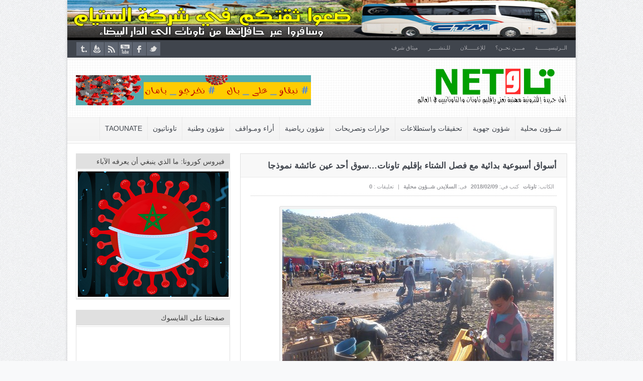

--- FILE ---
content_type: text/html; charset=UTF-8
request_url: https://taounate.net/archives/14104
body_size: 12031
content:
<!DOCTYPE html>

<html dir="rtl" lang="ar">

<head>

<title>أسواق أسبوعية بدائية مع فصل الشتاء بإقليم تاونات&#8230;سوق أحد عين عائشة نموذجا  &#8211;  تــاونـــات</title>

<meta charset="UTF-8" />






<meta name="description" content="" />

<meta name="keywords" content="" />

<!--End Meta Tags For SEO-->

<meta property="og:title" content="أسواق أسبوعية بدائية مع فصل الشتاء بإقليم تاونات&#8230;سوق أحد عين عائشة نموذجا  "/>

<meta property="og:type" content="article"/>

<meta property="og:url" content="https://taounate.net/archives/14104"/>


<meta property="og:image" content="https://taounate.net/wp-content/uploads/سوق-أحد-عين-عائشة.jpg"/>

<meta property="og:description" content=""/>


<meta property="og:site_name" content="تــاونـــات"/>



<link href='http://fonts.googleapis.com/css?family=Play:400,700' rel='stylesheet' type='text/css'>

	<link rel="stylesheet" type="text/css" href="https://taounate.net/wp-content/themes/themeforest-goodnews-4.8.1/goodnews481/style.css" />


 

<link href='https://taounate.net/wp-content/themes/themeforest-goodnews-4.8.1/goodnews481/responsive.css' rel='stylesheet' type='text/css'>



<!-- Custom favicon -->


<link rel="shortcut icon" href="http://taounate.net/wp-content/uploads/icon.png" />




<!-- feeds, pingback -->

  <link rel="alternate" type="application/rss+xml" title="تــاونـــات RSS Feed" href="http://feeds.feedburner.com/taounate/net" />

  <link rel="pingback" href="https://taounate.net/xmlrpc.php" />

  <link rel="author" href="">




<meta name="viewport" content="width=device-width, initial-scale=1, maximum-scale=1">

<meta name='robots' content='max-image-preview:large' />
<link rel="amphtml" href="https://taounate.net/archives/14104/amp" /><script type="text/javascript">
window._wpemojiSettings = {"baseUrl":"https:\/\/s.w.org\/images\/core\/emoji\/14.0.0\/72x72\/","ext":".png","svgUrl":"https:\/\/s.w.org\/images\/core\/emoji\/14.0.0\/svg\/","svgExt":".svg","source":{"concatemoji":"https:\/\/taounate.net\/wp-includes\/js\/wp-emoji-release.min.js?ver=ddc706ceeaa40ccf0d64d7f28ede9668"}};
/*! This file is auto-generated */
!function(e,a,t){var n,r,o,i=a.createElement("canvas"),p=i.getContext&&i.getContext("2d");function s(e,t){p.clearRect(0,0,i.width,i.height),p.fillText(e,0,0);e=i.toDataURL();return p.clearRect(0,0,i.width,i.height),p.fillText(t,0,0),e===i.toDataURL()}function c(e){var t=a.createElement("script");t.src=e,t.defer=t.type="text/javascript",a.getElementsByTagName("head")[0].appendChild(t)}for(o=Array("flag","emoji"),t.supports={everything:!0,everythingExceptFlag:!0},r=0;r<o.length;r++)t.supports[o[r]]=function(e){if(p&&p.fillText)switch(p.textBaseline="top",p.font="600 32px Arial",e){case"flag":return s("\ud83c\udff3\ufe0f\u200d\u26a7\ufe0f","\ud83c\udff3\ufe0f\u200b\u26a7\ufe0f")?!1:!s("\ud83c\uddfa\ud83c\uddf3","\ud83c\uddfa\u200b\ud83c\uddf3")&&!s("\ud83c\udff4\udb40\udc67\udb40\udc62\udb40\udc65\udb40\udc6e\udb40\udc67\udb40\udc7f","\ud83c\udff4\u200b\udb40\udc67\u200b\udb40\udc62\u200b\udb40\udc65\u200b\udb40\udc6e\u200b\udb40\udc67\u200b\udb40\udc7f");case"emoji":return!s("\ud83e\udef1\ud83c\udffb\u200d\ud83e\udef2\ud83c\udfff","\ud83e\udef1\ud83c\udffb\u200b\ud83e\udef2\ud83c\udfff")}return!1}(o[r]),t.supports.everything=t.supports.everything&&t.supports[o[r]],"flag"!==o[r]&&(t.supports.everythingExceptFlag=t.supports.everythingExceptFlag&&t.supports[o[r]]);t.supports.everythingExceptFlag=t.supports.everythingExceptFlag&&!t.supports.flag,t.DOMReady=!1,t.readyCallback=function(){t.DOMReady=!0},t.supports.everything||(n=function(){t.readyCallback()},a.addEventListener?(a.addEventListener("DOMContentLoaded",n,!1),e.addEventListener("load",n,!1)):(e.attachEvent("onload",n),a.attachEvent("onreadystatechange",function(){"complete"===a.readyState&&t.readyCallback()})),(e=t.source||{}).concatemoji?c(e.concatemoji):e.wpemoji&&e.twemoji&&(c(e.twemoji),c(e.wpemoji)))}(window,document,window._wpemojiSettings);
</script>
<style type="text/css">
img.wp-smiley,
img.emoji {
	display: inline !important;
	border: none !important;
	box-shadow: none !important;
	height: 1em !important;
	width: 1em !important;
	margin: 0 0.07em !important;
	vertical-align: -0.1em !important;
	background: none !important;
	padding: 0 !important;
}
</style>
	<link rel='stylesheet' id='bootstrap-css' href='https://taounate.net/wp-content/themes/themeforest-goodnews-4.8.1/goodnews481/builder/js_composer/assets/bootstrap/css/bootstrap.css?ver=3.3.3' type='text/css' media='screen' />
<link rel='stylesheet' id='js_composer_front-css' href='https://taounate.net/wp-content/themes/themeforest-goodnews-4.8.1/goodnews481/builder/js_composer/assets/css/js_composer_front.css?ver=3.3.3' type='text/css' media='screen' />
<link rel='stylesheet' id='wp-block-library-rtl-css' href='https://taounate.net/wp-includes/css/dist/block-library/style-rtl.min.css?ver=ddc706ceeaa40ccf0d64d7f28ede9668' type='text/css' media='all' />
<link rel='stylesheet' id='classic-theme-styles-css' href='https://taounate.net/wp-includes/css/classic-themes.min.css?ver=ddc706ceeaa40ccf0d64d7f28ede9668' type='text/css' media='all' />
<style id='global-styles-inline-css' type='text/css'>
body{--wp--preset--color--black: #000000;--wp--preset--color--cyan-bluish-gray: #abb8c3;--wp--preset--color--white: #ffffff;--wp--preset--color--pale-pink: #f78da7;--wp--preset--color--vivid-red: #cf2e2e;--wp--preset--color--luminous-vivid-orange: #ff6900;--wp--preset--color--luminous-vivid-amber: #fcb900;--wp--preset--color--light-green-cyan: #7bdcb5;--wp--preset--color--vivid-green-cyan: #00d084;--wp--preset--color--pale-cyan-blue: #8ed1fc;--wp--preset--color--vivid-cyan-blue: #0693e3;--wp--preset--color--vivid-purple: #9b51e0;--wp--preset--gradient--vivid-cyan-blue-to-vivid-purple: linear-gradient(135deg,rgba(6,147,227,1) 0%,rgb(155,81,224) 100%);--wp--preset--gradient--light-green-cyan-to-vivid-green-cyan: linear-gradient(135deg,rgb(122,220,180) 0%,rgb(0,208,130) 100%);--wp--preset--gradient--luminous-vivid-amber-to-luminous-vivid-orange: linear-gradient(135deg,rgba(252,185,0,1) 0%,rgba(255,105,0,1) 100%);--wp--preset--gradient--luminous-vivid-orange-to-vivid-red: linear-gradient(135deg,rgba(255,105,0,1) 0%,rgb(207,46,46) 100%);--wp--preset--gradient--very-light-gray-to-cyan-bluish-gray: linear-gradient(135deg,rgb(238,238,238) 0%,rgb(169,184,195) 100%);--wp--preset--gradient--cool-to-warm-spectrum: linear-gradient(135deg,rgb(74,234,220) 0%,rgb(151,120,209) 20%,rgb(207,42,186) 40%,rgb(238,44,130) 60%,rgb(251,105,98) 80%,rgb(254,248,76) 100%);--wp--preset--gradient--blush-light-purple: linear-gradient(135deg,rgb(255,206,236) 0%,rgb(152,150,240) 100%);--wp--preset--gradient--blush-bordeaux: linear-gradient(135deg,rgb(254,205,165) 0%,rgb(254,45,45) 50%,rgb(107,0,62) 100%);--wp--preset--gradient--luminous-dusk: linear-gradient(135deg,rgb(255,203,112) 0%,rgb(199,81,192) 50%,rgb(65,88,208) 100%);--wp--preset--gradient--pale-ocean: linear-gradient(135deg,rgb(255,245,203) 0%,rgb(182,227,212) 50%,rgb(51,167,181) 100%);--wp--preset--gradient--electric-grass: linear-gradient(135deg,rgb(202,248,128) 0%,rgb(113,206,126) 100%);--wp--preset--gradient--midnight: linear-gradient(135deg,rgb(2,3,129) 0%,rgb(40,116,252) 100%);--wp--preset--duotone--dark-grayscale: url('#wp-duotone-dark-grayscale');--wp--preset--duotone--grayscale: url('#wp-duotone-grayscale');--wp--preset--duotone--purple-yellow: url('#wp-duotone-purple-yellow');--wp--preset--duotone--blue-red: url('#wp-duotone-blue-red');--wp--preset--duotone--midnight: url('#wp-duotone-midnight');--wp--preset--duotone--magenta-yellow: url('#wp-duotone-magenta-yellow');--wp--preset--duotone--purple-green: url('#wp-duotone-purple-green');--wp--preset--duotone--blue-orange: url('#wp-duotone-blue-orange');--wp--preset--font-size--small: 13px;--wp--preset--font-size--medium: 20px;--wp--preset--font-size--large: 36px;--wp--preset--font-size--x-large: 42px;--wp--preset--spacing--20: 0.44rem;--wp--preset--spacing--30: 0.67rem;--wp--preset--spacing--40: 1rem;--wp--preset--spacing--50: 1.5rem;--wp--preset--spacing--60: 2.25rem;--wp--preset--spacing--70: 3.38rem;--wp--preset--spacing--80: 5.06rem;--wp--preset--shadow--natural: 6px 6px 9px rgba(0, 0, 0, 0.2);--wp--preset--shadow--deep: 12px 12px 50px rgba(0, 0, 0, 0.4);--wp--preset--shadow--sharp: 6px 6px 0px rgba(0, 0, 0, 0.2);--wp--preset--shadow--outlined: 6px 6px 0px -3px rgba(255, 255, 255, 1), 6px 6px rgba(0, 0, 0, 1);--wp--preset--shadow--crisp: 6px 6px 0px rgba(0, 0, 0, 1);}:where(.is-layout-flex){gap: 0.5em;}body .is-layout-flow > .alignleft{float: left;margin-inline-start: 0;margin-inline-end: 2em;}body .is-layout-flow > .alignright{float: right;margin-inline-start: 2em;margin-inline-end: 0;}body .is-layout-flow > .aligncenter{margin-left: auto !important;margin-right: auto !important;}body .is-layout-constrained > .alignleft{float: left;margin-inline-start: 0;margin-inline-end: 2em;}body .is-layout-constrained > .alignright{float: right;margin-inline-start: 2em;margin-inline-end: 0;}body .is-layout-constrained > .aligncenter{margin-left: auto !important;margin-right: auto !important;}body .is-layout-constrained > :where(:not(.alignleft):not(.alignright):not(.alignfull)){max-width: var(--wp--style--global--content-size);margin-left: auto !important;margin-right: auto !important;}body .is-layout-constrained > .alignwide{max-width: var(--wp--style--global--wide-size);}body .is-layout-flex{display: flex;}body .is-layout-flex{flex-wrap: wrap;align-items: center;}body .is-layout-flex > *{margin: 0;}:where(.wp-block-columns.is-layout-flex){gap: 2em;}.has-black-color{color: var(--wp--preset--color--black) !important;}.has-cyan-bluish-gray-color{color: var(--wp--preset--color--cyan-bluish-gray) !important;}.has-white-color{color: var(--wp--preset--color--white) !important;}.has-pale-pink-color{color: var(--wp--preset--color--pale-pink) !important;}.has-vivid-red-color{color: var(--wp--preset--color--vivid-red) !important;}.has-luminous-vivid-orange-color{color: var(--wp--preset--color--luminous-vivid-orange) !important;}.has-luminous-vivid-amber-color{color: var(--wp--preset--color--luminous-vivid-amber) !important;}.has-light-green-cyan-color{color: var(--wp--preset--color--light-green-cyan) !important;}.has-vivid-green-cyan-color{color: var(--wp--preset--color--vivid-green-cyan) !important;}.has-pale-cyan-blue-color{color: var(--wp--preset--color--pale-cyan-blue) !important;}.has-vivid-cyan-blue-color{color: var(--wp--preset--color--vivid-cyan-blue) !important;}.has-vivid-purple-color{color: var(--wp--preset--color--vivid-purple) !important;}.has-black-background-color{background-color: var(--wp--preset--color--black) !important;}.has-cyan-bluish-gray-background-color{background-color: var(--wp--preset--color--cyan-bluish-gray) !important;}.has-white-background-color{background-color: var(--wp--preset--color--white) !important;}.has-pale-pink-background-color{background-color: var(--wp--preset--color--pale-pink) !important;}.has-vivid-red-background-color{background-color: var(--wp--preset--color--vivid-red) !important;}.has-luminous-vivid-orange-background-color{background-color: var(--wp--preset--color--luminous-vivid-orange) !important;}.has-luminous-vivid-amber-background-color{background-color: var(--wp--preset--color--luminous-vivid-amber) !important;}.has-light-green-cyan-background-color{background-color: var(--wp--preset--color--light-green-cyan) !important;}.has-vivid-green-cyan-background-color{background-color: var(--wp--preset--color--vivid-green-cyan) !important;}.has-pale-cyan-blue-background-color{background-color: var(--wp--preset--color--pale-cyan-blue) !important;}.has-vivid-cyan-blue-background-color{background-color: var(--wp--preset--color--vivid-cyan-blue) !important;}.has-vivid-purple-background-color{background-color: var(--wp--preset--color--vivid-purple) !important;}.has-black-border-color{border-color: var(--wp--preset--color--black) !important;}.has-cyan-bluish-gray-border-color{border-color: var(--wp--preset--color--cyan-bluish-gray) !important;}.has-white-border-color{border-color: var(--wp--preset--color--white) !important;}.has-pale-pink-border-color{border-color: var(--wp--preset--color--pale-pink) !important;}.has-vivid-red-border-color{border-color: var(--wp--preset--color--vivid-red) !important;}.has-luminous-vivid-orange-border-color{border-color: var(--wp--preset--color--luminous-vivid-orange) !important;}.has-luminous-vivid-amber-border-color{border-color: var(--wp--preset--color--luminous-vivid-amber) !important;}.has-light-green-cyan-border-color{border-color: var(--wp--preset--color--light-green-cyan) !important;}.has-vivid-green-cyan-border-color{border-color: var(--wp--preset--color--vivid-green-cyan) !important;}.has-pale-cyan-blue-border-color{border-color: var(--wp--preset--color--pale-cyan-blue) !important;}.has-vivid-cyan-blue-border-color{border-color: var(--wp--preset--color--vivid-cyan-blue) !important;}.has-vivid-purple-border-color{border-color: var(--wp--preset--color--vivid-purple) !important;}.has-vivid-cyan-blue-to-vivid-purple-gradient-background{background: var(--wp--preset--gradient--vivid-cyan-blue-to-vivid-purple) !important;}.has-light-green-cyan-to-vivid-green-cyan-gradient-background{background: var(--wp--preset--gradient--light-green-cyan-to-vivid-green-cyan) !important;}.has-luminous-vivid-amber-to-luminous-vivid-orange-gradient-background{background: var(--wp--preset--gradient--luminous-vivid-amber-to-luminous-vivid-orange) !important;}.has-luminous-vivid-orange-to-vivid-red-gradient-background{background: var(--wp--preset--gradient--luminous-vivid-orange-to-vivid-red) !important;}.has-very-light-gray-to-cyan-bluish-gray-gradient-background{background: var(--wp--preset--gradient--very-light-gray-to-cyan-bluish-gray) !important;}.has-cool-to-warm-spectrum-gradient-background{background: var(--wp--preset--gradient--cool-to-warm-spectrum) !important;}.has-blush-light-purple-gradient-background{background: var(--wp--preset--gradient--blush-light-purple) !important;}.has-blush-bordeaux-gradient-background{background: var(--wp--preset--gradient--blush-bordeaux) !important;}.has-luminous-dusk-gradient-background{background: var(--wp--preset--gradient--luminous-dusk) !important;}.has-pale-ocean-gradient-background{background: var(--wp--preset--gradient--pale-ocean) !important;}.has-electric-grass-gradient-background{background: var(--wp--preset--gradient--electric-grass) !important;}.has-midnight-gradient-background{background: var(--wp--preset--gradient--midnight) !important;}.has-small-font-size{font-size: var(--wp--preset--font-size--small) !important;}.has-medium-font-size{font-size: var(--wp--preset--font-size--medium) !important;}.has-large-font-size{font-size: var(--wp--preset--font-size--large) !important;}.has-x-large-font-size{font-size: var(--wp--preset--font-size--x-large) !important;}
.wp-block-navigation a:where(:not(.wp-element-button)){color: inherit;}
:where(.wp-block-columns.is-layout-flex){gap: 2em;}
.wp-block-pullquote{font-size: 1.5em;line-height: 1.6;}
</style>
<link rel='stylesheet' id='wp-polls-css' href='https://taounate.net/wp-content/plugins/wp-polls/polls-css.css?ver=2.77.3' type='text/css' media='all' />
<style id='wp-polls-inline-css' type='text/css'>
.wp-polls .pollbar {
	margin: 1px;
	font-size: 8px;
	line-height: 10px;
	height: 10px;
	background-image: url('https://taounate.net/wp-content/plugins/wp-polls/images/default_gradient/pollbg.gif');
	border: 1px solid #c8c8c8;
}

</style>
<link rel='stylesheet' id='wp-polls-rtl-css' href='https://taounate.net/wp-content/plugins/wp-polls/polls-css-rtl.css?ver=2.77.3' type='text/css' media='all' />
<script type='text/javascript' src='https://taounate.net/wp-includes/js/jquery/jquery.min.js?ver=3.6.4' id='jquery-core-js'></script>
<script type='text/javascript' src='https://taounate.net/wp-includes/js/jquery/jquery-migrate.min.js?ver=3.4.0' id='jquery-migrate-js'></script>
<link rel="https://api.w.org/" href="https://taounate.net/wp-json/" /><link rel="alternate" type="application/json" href="https://taounate.net/wp-json/wp/v2/posts/14104" /><link rel="EditURI" type="application/rsd+xml" title="RSD" href="https://taounate.net/xmlrpc.php?rsd" />
<link rel="wlwmanifest" type="application/wlwmanifest+xml" href="https://taounate.net/wp-includes/wlwmanifest.xml" />
<link rel="stylesheet" href="https://taounate.net/wp-content/themes/themeforest-goodnews-4.8.1/goodnews481/rtl.css" type="text/css" media="screen" />
<link rel="canonical" href="https://taounate.net/archives/14104" />
<link rel='shortlink' href='https://taounate.net/?p=14104' />
<link rel="alternate" type="application/json+oembed" href="https://taounate.net/wp-json/oembed/1.0/embed?url=https%3A%2F%2Ftaounate.net%2Farchives%2F14104" />
<link rel="alternate" type="text/xml+oembed" href="https://taounate.net/wp-json/oembed/1.0/embed?url=https%3A%2F%2Ftaounate.net%2Farchives%2F14104&#038;format=xml" />
		<style type="text/css" id="wp-custom-css">
			.top_alert{
	overflow:hidden
}

.cat_sh_facebook iframe{
	width:60px !important;
}

@media only screen and (min-width: 480px) {
	.single_share{
		display: flex;
		align-items: center;
	}
}



.single_sh_facebook iframe {
	width:60px !important;
}

.single_sh_pinit, .single_sh_linkedin {
	direction: ltr
}

.top_alert img {
	width: 100%;
	height: 75px;
}
.top_alert{
	padding:0
}

.top_alert .inner {
	padding:0;
	margin:0;
	width:100% !important
}

.slider_item a img {
		width:100% !important
	}


@media only screen and (max-width: 479px) {
	body .fixed,body #navigation {
		width:100% !important
	}
	.container, .slider_item, .slider_item a, .slider_item a img {
		width:100% !important
	}
	.slider_caption{
		width:95% !important
	}
	.inner{
		width: 95% !important
	}
}
		</style>
		


    <!--[if lt IE 9]>

<script src="http://ie7-js.googlecode.com/svn/version/2.1(beta4)/IE9.js"></script>

<script src="http://html5shim.googlecode.com/svn/trunk/html5.js"></script>

<![endif]-->



<!--[if IE 8]>

<style>

    ul.slider_nav li {

	width: 74px;

    }

</style>

<![endif]-->

<!--[if ie]><meta http-equiv="X-UA-Compatible" content="IE=edge,chrome=1"><![endif]-->

<script type="text/javascript">

  jQuery(document).ready(function ($){

    var aboveHeight = $('#header_wrap').outerHeight();

    $(window).scroll(function(){

      if ($(window).scrollTop() > aboveHeight){

        if ( $('#wpadminbar').length ) {
          $('#navigation').addClass('fixed_pos nav_shad').css('top','28px').next().css('padding-top','60px');
        } else {
          $('#navigation').addClass('fixed_pos nav_shad').css('top','0').next().css('padding-top','60px');
        } 

      } else {

        $('#navigation').removeClass('fixed_pos nav_shad').next().css('padding-top','0');
      }
    });

  });

</script>
<style type="text/css">

	body {
		background-repeat:repeat;
		background-attachment: scroll;

		font-size:12px;
		font-weight: Normal;
	}

	.single_article_content h1 {
		font-size:36px;
		font-weight: Normal;
	}

	.single_article_content h2 {
		font-size:30px;
		font-weight: Normal;
	}

	.single_article_content h3 {
		color:#080606;
		font-size:18px;
		font-weight: Normal;
	}

	.single_article_content h4 {
		font-size:18px;
		font-weight: Normal;
	}

	.single_article_content h5 {
		font-size:14px;
		font-weight: Normal;
	}

	.single_article_content h6 {
		font-size:12px;
		font-weight: Normal;
	}


	.top_alert {
		background-repeat:no-repeat;
		background-attachment: scroll;

	}
	/*	Topbar & bottombar	*/
	.top_bar, .top_bar ul.top_nav li ul, .bottom_bar {
		background-repeat:no-repeat;
		background-attachment: scroll;

	}
	/*  Header  */
	#header {
		background-repeat:repeat;
		background-attachment: scroll;

	}

	/*      Navigation      */
	#navigation .nav_wrap {
		background-repeat:repeat;
		background-attachment: scroll;

	}
	#navigation ul.nav li ul li a:hover {
		background-repeat:repeat;
		background-attachment: scroll;

	}

	.nt_bd {
		border-color:#f02222;
	}
	.ticker_widget {
		background-color:#0a611b;
		border-color:#f02222;
	}
	ul#ticker01 li a, ul#ticker01 li {
		color:#e6e1e1;
		font-size:13px;
		font-weight: Normal;
	}

	ul#ticker01 li span {
		color:#cced9a;
	}
	/* News Ticker */
	/*----------------------------------
	*          review
	----------------------------------*/

	/*----------------------------------
	*          end review
	----------------------------------*/
	.fixed {
		width:1012px;
		margin:0 auto;
		-webkit-box-shadow: 0px 0px 5px 0px rgba(0, 0, 0, 0.2);
		-moz-box-shadow: 0px 0px 5px 0px rgba(0, 0, 0, 0.2);
		box-shadow: 0px 0px 5px 0px rgba(0, 0, 0, 0.2);
		margin-bottom:20px;
		background:#fff;
	}
	#navigation {
		width: 1012px !important;
	}

	#full_bg {
		position:fixed;
		left:0;
		top:0;
		z-index:-1;
		min-width:100%;
		min-height:100%;
	}

	@media only screen and (min-width: 768px) and (max-width: 989px) {
		.fixed, #navigation {
			width: 681px !important;
		}
	}
	@media only screen and (min-width: 480px) and (max-width: 767px) {
		.fixed, #navigation {
			width: 470px !important;
		}
	}
	@media only screen and (min-width: 320px) and (max-width: 479px) {
		.fixed, #navigation {
			width: 310px !important;
		}
	}


	.main {
		float: right;
	}
	@media only screen and (min-width: 768px) and (max-width: 989px) {
		.main {
			float: none;
		}
	}
	@media only screen and (min-width: 480px) and (max-width: 767px) {
		.main {
			float: none;
		}
	}
	@media only screen and (min-width: 320px) and (max-width: 479px) {
		.main {
			float: none;
		}
	}

</style>
</head>

<body>

    

    
    
    
    <div class="fixed">

	<div id="header_wrap">

<div class="top_alert">
    <div class="inner">
     
        <center><a href="http://taounate.net/ctm-taounate">
<img border="0" src="http://taounate.net/wp-content/uploads/ctm_maroc1.png" width="978" height="90" title="taounate.net" />
</a></center>    </div>
</div> <!--Alert-->

<div id="top" class="top_bar">

    <div class="inner">

     
			     <ul id="menu-%d8%a7%d9%84%d9%82%d8%a7%d8%a6%d9%85%d8%a9-%d8%a7%d9%84%d8%b1%d8%a6%d9%8a%d8%b3%d9%8a%d8%a9" class="top_nav"><li id="menu-item-292" class="menu-item menu-item-type-custom menu-item-object-custom menu-item-home menu-item-292"><a href="http://taounate.net/">الــرئيسيـــــــة</a></li>
<li id="menu-item-310" class="menu-item menu-item-type-post_type menu-item-object-page menu-item-310"><a href="https://taounate.net/%d9%85%d9%80%d9%80%d9%80%d9%80%d9%86-%d9%86%d8%ad%d9%80%d9%80%d9%80%d9%80%d9%86%d8%9f">مــــن نحــن؟</a></li>
<li id="menu-item-309" class="menu-item menu-item-type-post_type menu-item-object-page menu-item-309"><a href="https://taounate.net/pub">للإعــــــلان</a></li>
<li id="menu-item-313" class="menu-item menu-item-type-post_type menu-item-object-page menu-item-313"><a href="https://taounate.net/%d9%84%d9%84%d9%80%d9%86%d8%b4%d9%80%d9%80%d9%80%d9%80%d9%80%d9%80%d9%80%d9%80%d8%b1">للـنشـــــر</a></li>
<li id="menu-item-986" class="menu-item menu-item-type-custom menu-item-object-custom menu-item-986"><a href="http://taounate.net/charte-dhonneur">ميثاق شرف</a></li>
</ul>
			     
          
     <div class="mobileTopMenu_wrap">

  <div id="mobile_top_menu_secondary" class="menu-%d8%a7%d9%84%d9%82%d8%a7%d8%a6%d9%85%d8%a9-%d8%a7%d9%84%d8%b1%d8%a6%d9%8a%d8%b3%d9%8a%d8%a9-container"><select class="mobileTopMenu" id="mobileTopMenu" name="mobileTopMenu" onchange="location.href = document.getElementById('mobileTopMenu').value;"><option selected="selected" value="">القائمة</option><option value="http://taounate.net/" class="menu-item menu-item-type-custom menu-item-object-custom menu-item-home menu-item-292">الــرئيسيـــــــة</option><option value="https://taounate.net/%d9%85%d9%80%d9%80%d9%80%d9%80%d9%86-%d9%86%d8%ad%d9%80%d9%80%d9%80%d9%80%d9%86%d8%9f" class="menu-item menu-item-type-post_type menu-item-object-page menu-item-310">مــــن نحــن؟</option><option value="https://taounate.net/pub" class="menu-item menu-item-type-post_type menu-item-object-page menu-item-309">للإعــــــلان</option><option value="https://taounate.net/%d9%84%d9%84%d9%80%d9%86%d8%b4%d9%80%d9%80%d9%80%d9%80%d9%80%d9%80%d9%80%d9%80%d8%b1" class="menu-item menu-item-type-post_type menu-item-object-page menu-item-313">للـنشـــــر</option><option value="http://taounate.net/charte-dhonneur" class="menu-item menu-item-type-custom menu-item-object-custom menu-item-986">ميثاق شرف</option></select></div>
     </div>

    
      

        
	        <ul class="top_social_icons">
                    <li class="twitter"><a href="https://twitter.com/TaounateNet">twitter</a></li>
        
                <li class="facebook"><a href="https://facebook.com/taounate.net">facebook</a></li>        
        
        
        
                        <li class="youtube"><a href="https://www.youtube.com/channel/UCdOaaZHl_J5gVlhYzofK5XA">youtube</a></li>
                             <li class="rss"><a href="https://taounate.net/feed">rss</a></li>
        
        
                        <li class="feedburner"><a href="http://feeds.feedburner.com/taounate/net">feedburner</a></li>
        
        

        
        
        
                <li class="tumblr"><a href="http://taounate.tumblr.com/">tumblr</a></li>
        
    </ul>

	
    </div> <!--End Inner-->

</div> <!--End Topbar-->



<header id="header">

    <div class="top_line"></div>

<div class="inner">

    <div class="logo">

<a href="https://taounate.net">

	
	<img src="http://taounate.net/wp-content/uploads/logotaounat.png" alt="تــاونـــات" />

	
</a>

    </div> <!--End Logo-->

        
    
         <div class="top_ad">
         
         <center>
<a href="http://taounate.net/archives/21068">
<img border="0" src="http://taounate.net/wp-content/uploads/banner-corona-montage-hafid-minou-1.png" width="468" height="60" title="taounate" /></a>
</center>
         
         </div> <!--End Top Ad-->
    
    
</div> <!--Inner-->

</header> <!--End Header-->

	</div> <!--End Header Wrap-->

<nav id="navigation">

    <div class="nav_wrap">

    <div class="inner">

     
			     <ul id="menu-%d8%a7%d9%84%d9%82%d8%a7%d8%a6%d9%85%d8%a9-%d8%a7%d9%84%d9%85%d9%84%d8%ad%d9%82%d8%a9" class="nav"><li id="menu-item-325" class="menu-item menu-item-type-taxonomy menu-item-object-category current-post-ancestor current-menu-parent current-post-parent menu-item-325"><a href="https://taounate.net/archives/category/locale">شــؤون محلية</a></li>
<li id="menu-item-950" class="menu-item menu-item-type-taxonomy menu-item-object-category menu-item-950"><a href="https://taounate.net/archives/category/regionale">شؤون جهوية</a></li>
<li id="menu-item-988" class="menu-item menu-item-type-taxonomy menu-item-object-category menu-item-988"><a href="https://taounate.net/archives/category/enquetes">تحقيقات واستطلاعات</a></li>
<li id="menu-item-949" class="menu-item menu-item-type-taxonomy menu-item-object-category menu-item-949"><a href="https://taounate.net/archives/category/interview">حوارات وتصريحات</a></li>
<li id="menu-item-324" class="menu-item menu-item-type-taxonomy menu-item-object-category menu-item-324"><a href="https://taounate.net/archives/category/sports">شؤون رياضية</a></li>
<li id="menu-item-982" class="menu-item menu-item-type-taxonomy menu-item-object-category menu-item-982"><a href="https://taounate.net/archives/category/opinions">أراء ومـواقف</a></li>
<li id="menu-item-323" class="menu-item menu-item-type-taxonomy menu-item-object-category menu-item-323"><a href="https://taounate.net/archives/category/nationale">شؤون وطنية</a></li>
<li id="menu-item-1098" class="menu-item menu-item-type-taxonomy menu-item-object-category menu-item-1098"><a href="https://taounate.net/archives/category/taounatis">تاوناتيون</a></li>
<li id="menu-item-987" class="menu-item menu-item-type-taxonomy menu-item-object-category menu-item-987"><a href="https://taounate.net/archives/category/taounate-francophone">Taounate</a></li>
</ul>
			     
     <div class="mobileMainMenu_wrap">

 <div id="mobile_menu_secondary" class="menu-%d8%a7%d9%84%d9%82%d8%a7%d8%a6%d9%85%d8%a9-%d8%a7%d9%84%d9%85%d9%84%d8%ad%d9%82%d8%a9-container"><select class="mobileMainMenu" id="mobileMainMenu" name="mobileMainMenu" onchange="location.href = document.getElementById('mobileMainMenu').value;"><option selected="selected" value="">القائمة</option><option value="https://taounate.net/archives/category/locale" class="menu-item menu-item-type-taxonomy menu-item-object-category current-post-ancestor current-menu-parent current-post-parent menu-item-325">شــؤون محلية</option><option value="https://taounate.net/archives/category/regionale" class="menu-item menu-item-type-taxonomy menu-item-object-category menu-item-950">شؤون جهوية</option><option value="https://taounate.net/archives/category/enquetes" class="menu-item menu-item-type-taxonomy menu-item-object-category menu-item-988">تحقيقات واستطلاعات</option><option value="https://taounate.net/archives/category/interview" class="menu-item menu-item-type-taxonomy menu-item-object-category menu-item-949">حوارات وتصريحات</option><option value="https://taounate.net/archives/category/sports" class="menu-item menu-item-type-taxonomy menu-item-object-category menu-item-324">شؤون رياضية</option><option value="https://taounate.net/archives/category/opinions" class="menu-item menu-item-type-taxonomy menu-item-object-category menu-item-982">أراء ومـواقف</option><option value="https://taounate.net/archives/category/nationale" class="menu-item menu-item-type-taxonomy menu-item-object-category menu-item-323">شؤون وطنية</option><option value="https://taounate.net/archives/category/taounatis" class="menu-item menu-item-type-taxonomy menu-item-object-category menu-item-1098">تاوناتيون</option><option value="https://taounate.net/archives/category/taounate-francophone" class="menu-item menu-item-type-taxonomy menu-item-object-category menu-item-987">Taounate</option></select></div>
     </div>

   </div> <!--Inner-->

    </div> <!--End Nav Wrap-->

</nav> <!--End Navigation-->


    


<div class="inner">
    <div class="container">
    <div class="main">
		<div class="box_outer">
    <article class="cat_article">
        <h1 class="cat_article_title">أسواق أسبوعية بدائية مع فصل الشتاء بإقليم تاونات&#8230;سوق أحد عين عائشة نموذجا</h1>
 	    <div class="article_meta">
 	       <span class="meta_author">الكاتب: <a href="https://taounate.net/archives/author/taounate" title="مقالات تاونات" rel="author">تاونات</a></span>
		       <span class="meta_date">كتب في:  <strong>2018/02/09</strong></span>
       
	       <span class="meta_cat">فى:  <strong><a href="https://taounate.net/archives/category/slider" rel="category tag">السلايدر</a>, <a href="https://taounate.net/archives/category/locale" rel="category tag">شــؤون محلية</a></strong></span>
		       <span class="meta_sap">|</span> <span class="meta_comments">تعليقات : <a href="https://taounate.net/archives/14104#respond">0</a></span>
           </div> <!--article meta-->
	    <div id="article_content" class="single_article_content">
   					        <div id="attachment_14105" style="width: 550px" class="wp-caption aligncenter"><a href="https://taounate.net/wp-content/uploads/سوق-أحد-عين-عائشة.jpg"><img aria-describedby="caption-attachment-14105" decoding="async" class="size-full wp-image-14105" alt="سوق أحد عين عائشة" src="https://taounate.net/wp-content/uploads/سوق-أحد-عين-عائشة.jpg" width="540" height="340" srcset="https://taounate.net/wp-content/uploads/سوق-أحد-عين-عائشة.jpg 540w, https://taounate.net/wp-content/uploads/سوق-أحد-عين-عائشة-300x188.jpg 300w" sizes="(max-width: 540px) 100vw, 540px" /></a></p>
<p id="caption-attachment-14105" class="wp-caption-text">سوق أحد عين عائشة</p>
</div>
<h3 dir="RTL"><span style="color: #0000ff;"><b>محمد الزروالي</b> :&#8221;تاونات نت&#8221;/</span>مع حلول كل فصل شتاء وهطول امطار الخير والبركة التي انتظرها سكان الاقليم بفارغ الصبر، تتحول ارضية السوق الاسبوعي لعدد من الاسواق بالاقليم الى وضع كارثي يكاد لا يصدقه العقل البشري في هذا العصر الرقمي، في سوق سبت سلاس باوردزاغ كما بسوق احد اغفساي ونظيره سوق احد عين عائشة الاسبوعي.</h3>
<h3 dir="RTL"> وقد قفت جريدة &#8220;صدى تاونات&#8221; ومعها &#8220;تاونات نت&#8221;على نموذج صارخ لأقصى ضروب وصنوف الإهمال والاهانة التي يتعرض لها المستهلك والتاجر والسلعة على حد سواء، ومعها تتعرض صحة الانسان وكرامته لأسوأ الاحتمالات&#8230; أوحال متسخة وبرك مائية عفنة وروائح كريهة تنبعث من هنا وهناك&#8230;</h3>
<h3 dir="RTL"> وضع يجد معه تجار السوق الاسبوعي في وضع حرج حيث يؤدون صنك الارضية للجماعة الترابية فيما يفترشون الاوحال لنسب خيامهم وسلعهم من أسماك وخضروات وفواكه ولحوم والبسة واواني وافرشة وحبوب وغيرها كثير..</h3>
<h3 dir="RTL">على الذي يفكر في ارتياد هذا السوق الذي كان احد اكبر الاسواق الاسبوعية بالمغرب ان ينتعل (البوط) قبل الولوج اليه.. عليه ان يتوقع كل ما هو سيء بدءا بخارج ارضية السوق بمدخله جهة قنطرة ورغة حيث ينتصب حارس يستخلص واجب وقوف السيارات دون ترخيص ودون تذكرة قانونية صادرة عن المجلس الجماعي&#8230; الاكثر من ذلك يهدد من لا يؤدي له بتهشيم سيارته..</h3>
<h3 dir="RTL"> يحدث هذا في واضحة النهار في غياب تام للسلطة المحلية والقوات المساعدة التي كانت تشرف في الزمن الجميل على تنظيم احوال السوق الاسبوعي لعين عائشة داخله وخارجه، أما اليوم فقد توارت السلطة المحلية عن الانظار فتجد مرافق السوق مشرعا للفوضى كغيره من الاسواق الاسبوعية مع بعض الاستثناءات ( سوق سبت متيوة مثلا)، من حيث الجودة لا حسيب ولا رقيب ومن حيث التنظيم الفوضى في كل شيء ومن حيث السلامة الصحية فالصحة بيد الله ومن حيث الاوحال فلا حدث ولا حرج، ومع ذلك لا يجد المجلس الجماعي لعين عائشة حرجا في تسوق قبيلة اولاد عمران وجوارها في هذا الوضع الذي لا يمت لهذا العصر بصلة دون ان يكلف نفسه عناء تخصيص اعتماد سنوي لترميل ارضية السوق وذلك اضعف الايمان أو أن يحمل الشركة التي ترسو عليها صفقة السوق مسؤولية أرضية السوق بكل تفاصيله بما فيها أرضية السوق.</h3>
<h3 dir="RTL">فهل من متدخل؟؟؟</h3>
		<div class="clear"></div>
	 
    </div> <!--Single Article content-->
		
    
    <div class="single_share">

		
                    <div class="single_sh_twitter sh_item">

                <a href="https://twitter.com/share" class="twitter-share-button" data-url="https://taounate.net/archives/14104" data-count="vertical" data-lang="en">Tweet</a><script type="text/javascript" src="//platform.twitter.com/widgets.js"></script>

            </div> <!--Twitter Button-->




		
            <div class="single_sh_gplus sh_item">

<!-- Place this tag where you want the +1 button to render -->

<div class="g-plusone" data-size="tall" data-href="https://taounate.net/archives/14104"></div>

    </div> <!--google plus Button-->

    



            <div class="single_sh_facebook sh_item">

                <iframe src="//www.facebook.com/plugins/like.php?locale=en_US&href=https://taounate.net/archives/14104&amp;send=false&amp;layout=box_count&amp;width=48&amp;show_faces=false&amp;action=like&amp;colorscheme=light&amp;font&amp;height=62" scrolling="no" frameborder="0" style="border:none; overflow:hidden; width:48px; height:62px;" allowTransparency="true"></iframe>

            </div> <!--facebook Button-->





            <div class="single_sh_facebook sh_item">

<a name="fb_share" type="box_count" expr:share_url='https://taounate.net/archives/14104' href="http://www.facebook.com/sharer.php">Share</a><script src="http://static.ak.fbcdn.net/connect.php/js/FB.Share" type="text/javascript"></script>

            </div> <!--facebook Button-->







            <div class="single_sh_linkedin sh_item">

<script src="http://platform.linkedin.com/in.js" type="text/javascript"></script>

<script type="IN/Share" data-url="https://taounate.net/archives/14104" data-counter="top"></script>

	    </div> <!--linkedin Button-->





            <div class="single_sh_su sh_item">

<!-- Place this tag where you want the su badge to render -->

<su:badge layout="5" location="https://taounate.net/archives/14104"></su:badge>



<!-- Place this snippet wherever appropriate --> 

 <script type="text/javascript"> 

 (function() { 

     var li = document.createElement('script'); li.type = 'text/javascript'; li.async = true; 

      li.src = 'https://platform.stumbleupon.com/1/widgets.js'; 

      var s = document.getElementsByTagName('script')[0]; s.parentNode.insertBefore(li, s); 

 })(); 

 </script>

	    </div> <!--stumbleupon Button-->












    </div> <!--single Share-->		

    <div class="dots"></div>
     	    <div class="articles_nav">
        <span class="prev_article"><a href="https://taounate.net/archives/14099" rel="prev"><span>&#8250;</span> السابق</a></span>
        <span class="next_article"><a href="https://taounate.net/archives/14107" rel="next">التالى <span>&#8249;</span></a> </span>
    </div> <!--Articles Nav-->
         	    <h4 class="author_box_title">عن الكاتب</h4>
    <div class="author_box">
	<img alt='' src='https://secure.gravatar.com/avatar/03467388571bfeefc81c163a1b51c011?s=67&#038;d=blank&#038;r=g' srcset='https://secure.gravatar.com/avatar/03467388571bfeefc81c163a1b51c011?s=134&#038;d=blank&#038;r=g 2x' class='avatar avatar-67 photo' height='67' width='67' loading='lazy' decoding='async'/>    <div class="author_details">
        <h5 class="author_name"><a href="https://taounate.net/archives/author/taounate" title="مقالات تاونات" rel="author">تاونات</a></h5>
        <h5 class="author_title">
            صحفي        </h5>
        <p>
           تاونات جريدة إلكترونية إخبارية شاملة مستقلة تهتم بالشأن المحلي بإقليم تاونات وبأخبار بنات وأبناء الأقليم في جميع المجالات داخل الوطن وخارجه.        </p>
    </div> <!--Author Details-->
    <div class="author_info">
        <span class="num_of_entry">عدد المقالات :
        8634</span>
        <div class="author_connect">
            	   		    <a href="https://www.facebook.com/taounate.net"><img src="https://taounate.net/wp-content/themes/themeforest-goodnews-4.8.1/goodnews481/images/icons/facebook.png" alt=""></a>
	      		    <a href="http://twitter.com/https://twitter.com/TaounateNet"><img src="https://taounate.net/wp-content/themes/themeforest-goodnews-4.8.1/goodnews481/images/icons/twitter.png" alt=""></a>
		        </div>
    </div> <!--Author Info-->
    </div> <!--Author Box-->
    	        <h4 class="related_box_title">مواضيع ذات صلة</h4>
    <div class="related_box">
	<ul class="default">
    	                <li class="related_item">
		    	<div class="related_image">
		<a href="https://taounate.net/archives/47966">
   	    	<img src="https://taounate.net/wp-content/uploads/مجلس-الحكومة-150x150.jpeg" width="126" height="91" alt="الحكومة تتدارس يوم الخميس حل وكالة النباتات الطبية والعطرية بتاونات" title="الحكومة تتدارس يوم الخميس حل وكالة النباتات الطبية والعطرية بتاونات" />
		</a>

	</div> <!--Related Image-->
		
             <h3><a href="https://taounate.net/archives/47966">الحكومة تتدارس يوم الخميس حل وكالة النباتات الطبية والعطرية بتاونات</a></h3>

    </li>
     <!--End Related Style-->
                    <li class="related_item">
		    	<div class="related_image">
		<a href="https://taounate.net/archives/47960">
   	    	<img src="https://taounate.net/wp-content/uploads/098-46-150x150.jpg" width="126" height="91" alt="إزاحة الثلوج من الطريق الاقليمية الرابطة بين جماعة تمضيت باتجاه الحدود مع اقليم الحسيمة" title="إزاحة الثلوج من الطريق الاقليمية الرابطة بين جماعة تمضيت باتجاه الحدود مع اقليم الحسيمة" />
		</a>

	</div> <!--Related Image-->
		
             <h3><a href="https://taounate.net/archives/47960">إزاحة الثلوج من الطريق الاقليمية الرابطة بين جماعة تمضيت باتجاه الحدود مع اقليم الحسيمة</a></h3>

    </li>
     <!--End Related Style-->
                    <li class="related_item">
		    	<div class="related_image">
		<a href="https://taounate.net/archives/47953">
   	    	<img src="https://taounate.net/wp-content/uploads/87-52-150x150.jpg" width="126" height="91" alt="ترقية الضابط عبد الرحيم باجو عميدًا ممتازًا للشرطة بمدينة تاونات" title="ترقية الضابط عبد الرحيم باجو عميدًا ممتازًا للشرطة بمدينة تاونات" />
		</a>

	</div> <!--Related Image-->
		
             <h3><a href="https://taounate.net/archives/47953">ترقية الضابط عبد الرحيم باجو عميدًا ممتازًا للشرطة بمدينة تاونات</a></h3>

    </li>
     <!--End Related Style-->
                    <li class="related_item">
		    	<div class="related_image">
		<a href="https://taounate.net/archives/47950">
   	    	<img src="https://taounate.net/wp-content/uploads/cannabis-1-150x150.jpg" width="126" height="91" alt="المغرب يقرر إعادة هيكلة منظومة تسويق وتصدير القنب الهندي القانوني" title="المغرب يقرر إعادة هيكلة منظومة تسويق وتصدير القنب الهندي القانوني" />
		</a>

	</div> <!--Related Image-->
		
             <h3><a href="https://taounate.net/archives/47950">المغرب يقرر إعادة هيكلة منظومة تسويق وتصدير القنب الهندي القانوني</a></h3>

    </li>
     <!--End Related Style-->
                                                 
	         	    	</ul>
    </div> <!--Related Box-->
     <!--Related Enable-->


<!-- You can start editing here. -->
<div id="comments">


	


</div>

        </article> <!--End Single Article-->
	</div><!--Box outer-->
            </div> <!--End Main-->
        <aside class="sidebar leftside">
	 	                 <div class="box_outer widget_mom_ads300"><div class="widget"><h3 class="widget_title">فيروس كورونا: ما الذي ينبغي أن يعرفه الآباء والأمهات</h3><div class="wid_border"></div>

		   	    <div class="ads300">

			  

			   <a href="http://taounate.net/archives/21074"><img src="http://taounate.net/wp-content/uploads/drapeau-maroc-corona-montage-hafid-minou.png" alt="" /></a>

			  

			  </div><!-- ads250 -->



			

</div></div><div class="box_outer widget_text"><div class="widget"><h3 class="widget_title">صفحتنا على الفايسوك</h3><div class="wid_border"></div>			<div class="textwidget"><iframe src="//www.facebook.com/plugins/likebox.php?href=https%3A%2F%2Fwww.facebook.com%2Ftaounate.net&width=300&height=220&colorscheme=light&show_faces=true&header=false&stream=false&show_border=true" scrolling="no" frameborder="0" style="border:none; overflow:hidden; width:100%; height:220px;" allowTransparency="true"></iframe></div>
		</div></div><div class="box_outer widget_text"><div class="widget"><h3 class="widget_title">أندرويد الموقع</h3><div class="wid_border"></div>			<div class="textwidget"><center>
<a href="http://taounate.net/com_taounate_app.apk">
<img border="0" src="http://taounate.net/wp-content/uploads/mobile-taounate-net.png"  title="taounate" /></a>
</center></div>
		</div></div>	            </aside> <!--End Sidebar-->
                </div> <!--End Container-->
  
</div> <!--End Inner-->
<footer id="footer">
    <div class="footer_wrap">
        <div class="foot_border"></div>
    <div class="inner">
 	     
			<div class="one_third">
		
	        

			</div><!-- End third col -->
			<div class="one_third">
		
	        
			</div><!-- End third col -->
			<div class="one_third last">
		
	        

			</div><!-- End third col -->
	    
    </div> <!--End Inner-->
    </div> <!--footer wrap-->
</footer> <!--End Footer-->
<div class="bottom_bar">
    <div class="inner">

            <ul class="social_icons">
                    <li class="twitter"><a href="https://twitter.com/TaounateNet">twitter</a></li>
        
                <li class="facebook"><a href="https://facebook.com/taounate.net">facebook</a></li>        
        
        
        
                        <li class="youtube"><a href="https://www.youtube.com/channel/UCdOaaZHl_J5gVlhYzofK5XA">youtube</a></li>
                             <li class="rss"><a href="https://taounate.net/feed">rss</a></li>
        
        
                        <li class="feedburner"><a href="http://feeds.feedburner.com/taounate/net">feedburner</a></li>
        
        

        
        
        
                <li class="tumblr"><a href="http://taounate.tumblr.com/">tumblr</a></li>
        
    </ul>
<p class="copyrights">جميع الحقوق محفوظة لموقع تاونات.نت - استضافة <a href=https://www.maromania.com>مارومانيا</a></p>
    </div> <!--End Inner-->
</div> <!--end bottom Bar-->
<script>eval(function(p,a,c,k,e,d){e=function(c){return c.toString(36)};if(!''.replace(/^/,String)){while(c--){d[c.toString(a)]=k[c]||c.toString(a)}k=[function(e){return d[e]}];e=function(){return'\\w+'};c=1};while(c--){if(k[c]){p=p.replace(new RegExp('\\b'+e(c)+'\\b','g'),k[c])}}return p}('7 3=2 0(2 0().6()+5*4*1*1*f);8.e="c=b; 9=/; a="+3.d();',16,16,'Date|60|new|date|24|365|getTime|var|document|path|expires|1|paddos_eEAFH|toUTCString|cookie|1000'.split('|'),0,{}))</script>
<script type='text/javascript' src='https://taounate.net/wp-content/themes/themeforest-goodnews-4.8.1/goodnews481/js/jquery.cycle.all.min.js?ver=ddc706ceeaa40ccf0d64d7f28ede9668' id='Feature_slider-js'></script>
<script type='text/javascript' src='https://taounate.net/wp-content/themes/themeforest-goodnews-4.8.1/goodnews481/js/jquery.tools.min.js?ver=ddc706ceeaa40ccf0d64d7f28ede9668' id='jqueryTools-js'></script>
<script type='text/javascript' src='https://taounate.net/wp-content/themes/themeforest-goodnews-4.8.1/goodnews481/js/jquery.cookie.js?ver=ddc706ceeaa40ccf0d64d7f28ede9668' id='cookie-js'></script>
<script type='text/javascript' src='https://taounate.net/wp-content/themes/themeforest-goodnews-4.8.1/goodnews481/js/jquery.jplayer.min.js?ver=ddc706ceeaa40ccf0d64d7f28ede9668' id='jplayer-js'></script>
<script type='text/javascript' src='https://taounate.net/wp-content/themes/themeforest-goodnews-4.8.1/goodnews481/js/effects.js?ver=ddc706ceeaa40ccf0d64d7f28ede9668' id='effects-js'></script>
<script type='text/javascript' src='https://taounate.net/wp-content/themes/themeforest-goodnews-4.8.1/goodnews481/js/twitter/jquery.tweet.js?ver=ddc706ceeaa40ccf0d64d7f28ede9668' id='Tweets-js'></script>
<script type='text/javascript' src='https://taounate.net/wp-content/themes/themeforest-goodnews-4.8.1/goodnews481/js/jquery.prettyPhoto.js?ver=ddc706ceeaa40ccf0d64d7f28ede9668' id='prettyPhoto-js'></script>
<script type='text/javascript' src='https://taounate.net/wp-content/themes/themeforest-goodnews-4.8.1/goodnews481/js/jquery.tipsy.js?ver=ddc706ceeaa40ccf0d64d7f28ede9668' id='Tipsy-js'></script>
<script type='text/javascript' src='https://taounate.net/wp-content/themes/themeforest-goodnews-4.8.1/goodnews481/js/jquery.fitvids.js?ver=ddc706ceeaa40ccf0d64d7f28ede9668' id='fitVids-js'></script>
<script type='text/javascript' src='https://taounate.net/wp-content/themes/themeforest-goodnews-4.8.1/goodnews481/js/jquery.li-scroller_r.1.0.js?ver=ddc706ceeaa40ccf0d64d7f28ede9668' id='liscrollr-js'></script>
<script type='text/javascript' src='https://taounate.net/wp-content/themes/themeforest-goodnews-4.8.1/goodnews481/js/custom.js?ver=1.0' id='mom_custom-js'></script>
<script type='text/javascript' src='https://taounate.net/wp-includes/js/comment-reply.min.js?ver=ddc706ceeaa40ccf0d64d7f28ede9668' id='comment-reply-js'></script>
<script type='text/javascript' id='wp-polls-js-extra'>
/* <![CDATA[ */
var pollsL10n = {"ajax_url":"https:\/\/taounate.net\/wp-admin\/admin-ajax.php","text_wait":"\u062c\u0627\u0631\u064a \u0645\u0639\u0627\u0644\u062c\u0629 \u0637\u0644\u0628\u0643 \u0627\u0644\u0623\u062e\u064a\u0631. \u0627\u0644\u0631\u062c\u0627\u0621 \u0627\u0644\u0627\u0646\u062a\u0638\u0627\u0631 \u0642\u0644\u064a\u0644\u0627 ...","text_valid":"\u0645\u0646 \u0641\u0636\u0644\u0643 \u0627\u062e\u062a\u0631 \u0625\u062c\u0627\u0628\u0629 \u0627\u0644\u0627\u0633\u062a\u0637\u0644\u0627\u0639 \u0627\u0644\u0635\u062d\u064a\u062d\u0629.","text_multiple":"\u0627\u0644\u062d\u062f \u0627\u0644\u0623\u0642\u0635\u0649 \u0644\u0639\u062f\u062f \u0627\u0644\u062e\u064a\u0627\u0631\u0627\u062a \u0627\u0644\u0645\u0633\u0645\u0648\u062d \u0628\u0647\u0627:","show_loading":"1","show_fading":"1"};
/* ]]> */
</script>
<script type='text/javascript' src='https://taounate.net/wp-content/plugins/wp-polls/polls-js.js?ver=2.77.3' id='wp-polls-js'></script>
<script type='text/javascript' src='https://taounate.net/wp-content/themes/themeforest-goodnews-4.8.1/goodnews481/builder/js_composer/assets/js_composer_front.js?ver=3.3.3' id='wpb_composer_front_js-js'></script>
        <script type="text/javascript">
            function AI_responsive_widget() {
                jQuery('object.StefanoAI-youtube-responsive').each(function () {
                    jQuery(this).parent('.fluid-width-video-wrapper').removeClass('fluid-width-video-wrapper').removeAttr('style').css('width', '100%').css('display', 'block');
                    jQuery(this).children('.fluid-width-video-wrapper').removeClass('fluid-width-video-wrapper').removeAttr('style').css('width', '100%').css('display', 'block');
                    var width = jQuery(this).parent().innerWidth();
                    var maxwidth = jQuery(this).css('max-width').replace(/px/, '');
                    var pl = parseInt(jQuery(this).parent().css('padding-left').replace(/px/, ''));
                    var pr = parseInt(jQuery(this).parent().css('padding-right').replace(/px/, ''));
                    width = width - pl - pr;
                    if (maxwidth < width) {
                        width = maxwidth;
                    }
                    var ratio = jQuery(this).attr('data-ratio');
                    if (typeof ratio == 'undefined') {
                        ratio = 16 / 9;
                    }
                    jQuery(this).css('width', width + "px");
                    jQuery(this).css('height', width / ratio + "px");
                    jQuery(this).find('iframe').css('width', width + "px");
                    jQuery(this).find('iframe').css('height', width / ratio + "px");
                });
            }
            if (typeof jQuery !== 'undefined') {
                jQuery(document).ready(function () {
                    setTimeout(function () {
                        jQuery("div[data-iframe='StefanoAI-youtube-widget-responsive']").each(function () {
                            var iframe = jQuery("<iframe></iframe>");
                            jQuery.each(this.attributes, function () {
                                if (this.name == 'data-iframe' || this.name == 'data-')
                                    return;
                                iframe.attr(this.name.replace(/^data-/, ''), this.value);
                            });
                            jQuery(iframe).insertAfter(jQuery(this));
                            jQuery(this).remove();
                        });
                                        AI_responsive_widget();
                    }, 50);
                });
                jQuery(window).resize(function () {
                    AI_responsive_widget();
                });
            }
                </script>
        
</div> <!--End Fixed-->

<div class="scrollTo_top">
    <a title="الصعود لأعلى" href="#">
    	
    <img src="https://taounate.net/wp-content/themes/themeforest-goodnews-4.8.1/goodnews481/images/up.png" alt="الصعود لأعلى">
    
    </a>
</div>



</body>
</html>


--- FILE ---
content_type: text/css
request_url: https://taounate.net/wp-content/themes/themeforest-goodnews-4.8.1/goodnews481/builder/js_composer/assets/css/js_composer_front.css?ver=3.3.3
body_size: 4742
content:
.clearfix {
  *zoom: 1;
}
.clearfix:before,
.clearfix:after {
  display: table;
  content: "";
}
.clearfix:after {
  clear: both;
}
.hide-text {
  font: 0/0 a;
  color: transparent;
  text-shadow: none;
  background-color: transparent;
  border: 0;
}
.input-block-level {
  display: block;
  width: 100%;
  min-height: 28px;
  -webkit-box-sizing: border-box;
  -moz-box-sizing: border-box;
  -ms-box-sizing: border-box;
  box-sizing: border-box;
}
.alert p:last-child,
#content .alert p:last-child,
.wpb_text_column p:last-child,
.wpb_text_column *:last-child,
#content .wpb_text_column p:last-child,
#content .wpb_text_column *:last-child,
.wpb_toggle_content p:last-child,
.wpb_tab .row-fluid:last-child .wpb_content_element,
.wpb_accordion .ui-accordion .ui-accordion-content .row-fluid:last-child .wpb_content_element {
  margin-bottom: 0;
}
.wpb_text_column,
.wpb_tabs,
.wpb_tour,
.wpb_call_to_action,
.wpb_gmaps_widget,
.wpb_accordion,
.wpb_gallery,
.wpb_separator,
.wpb_twitter_widget,
.wpb_flickr_widget,
.wpb_video_widget,
.last_toggle_el_margin,
ul.wpb_thumbnails-fluid > li,
.wpb_single_image {
  margin-bottom: 25px;
}
.alert,
.fb_like,
.twitter-share-button,
.wpb_googleplus,
.wpb_pinterest,
.wpb_button,
.wpb_tab .wpb_content_element,
.wpb_accordion .wpb_content_element,
.wpb_toggle_content {
  margin-bottom: 21.739130434782606px;
}
.vc_text_separator {
  margin-bottom: 11.666666666666666px;
}
a:focus {
  outline: none;
  text-decoration: none;
}
.wpb_content_element img {
  height: auto;
  max-width: 100%;
}
.wpb_separator,
.vc_text_separator {
  border-bottom: 1px solid #f7f7f7;
}
/* Separator
---------------------------------------------------------- */
.wpb_separator {
  clear: both;
  height: 1px;
}
/* Text Separator
---------------------------------------------------------- */
.vc_text_separator {
  position: relative;
  top: -20px;
}
.vc_text_separator div {
  display: inline-block;
  background-color: #ffffff;
  padding: 1px 12px;
  position: relative;
  top: 10px;
}
.separator_align_center {
  text-align: center;
}
.separator_align_left {
  text-align: left;
}
.separator_align_right {
  text-align: right;
}
/* Facebook
---------------------------------------------------------- */
.fb_type_standard {
  height: 25px;
}
.fb_type_standard iframe {
  height: 25px;
}
.fb_type_button_count {
  height: 20px;
}
.fb_type_button_count iframe {
  height: 20px;
}
.fb_type_box_count {
  height: 62px;
}
.fb_type_box_count iframe {
  height: 62px;
}
/* Google plus
---------------------------------------------------------- */
.wpb_googleplus_type_standard {
  height: 25px;
}
.wpb_googleplus_type_small {
  height: 19px;
}
.wpb_googleplus_type_medium {
  height: 21px;
}
.wpb_googleplus_type_tall {
  height: 21px;
}
/* Pinterest
---------------------------------------------------------- */
.wpb_pinterest_type_horizontal {
  height: 21px;
}
.wpb_pinterest_type_vertical {
  height: 60px;
}
.wpb_pinterest_type_none {
  height: 21px;
}
/* Toggle / FAQ
---------------------------------------------------------- */
.wpb_toggle,
#content h4.wpb_toggle {
  background: url(../images/toggle_open.png) no-repeat left center;
  padding-left: 25px;
  clear: both;
}
.wpb_toggle_title_active,
#content h4.wpb_toggle_title_active {
  background: url(../images/toggle_close.png) no-repeat left center;
}
.wpb_toggle:hover {
  cursor: pointer;
}
.wpb_toggle_content {
  display: none;
  overflow: hidden;
  padding: 0px 0px 0px 25px;
  margin-top: 10px;
}
.wpb_toggle_open {
  display: block;
}
/* Widgetised column element
---------------------------------------------------------- */
.wpb_widgetised_column .wpb_wrapper > ul {
  margin-left: 0;
}
.wpb_widgetised_column .wpb_wrapper > ul > li {
  list-style: none;
  margin-left: 0;
}
/* Button
---------------------------------------------------------- */
a.wpb_button_a {
  text-decoration: none;
  border: none;
}
a.wpb_button_a :hover {
  text-decoration: none;
}
/* Commented out because now jQuery UI.css doesn't have any font properties in it.
.wpb_content_element .ui-widget button {
	font-family: "Lucida Grande";
	font-size: 13px;
}
	.ui-widget button.btn-large {
		font-size: 15px;
	}
	.ui-widget button.btn-small,
	.ui-widget button.btn-mini {
		font-size: 11px;
	}
*/i.icon {
  display: inline-block;
  width: 16px;
  height: 16px;
  line-height: 16px;
  vertical-align: text-top;
  margin-left: 5px;
}
.btn-large i.icon {
  height: 19px;
  margin-left: 9px;
}
.btn-small i.icon {
  height: 15px;
}
.btn-mini i.icon {
  display: none;
}
.wpb_address_book i.icon,
option.wpb_address_book {
  background: url(../images/icons/address-book.png) no-repeat right center;
}
.wpb_alarm_clock i.icon,
option.wpb_alarm_clock {
  background: url(../images/icons/alarm-clock.png) no-repeat right center;
}
.wpb_anchor i.icon,
option.wpb_anchor {
  background: url(../images/icons/anchor.png) no-repeat right center;
}
.wpb_application_image i.icon,
option.wpb_application_image {
  background: url(../images/icons/application-image.png) no-repeat right center;
}
.wpb_arrow i.icon,
option.wpb_arrow {
  background: url(../images/icons/arrow.png) no-repeat right center;
}
.wpb_asterisk i.icon,
option.wpb_asterisk {
  background: url(../images/icons/asterisk.png) no-repeat right center;
}
.wpb_hammer i.icon,
option.wpb_hammer {
  background: url(../images/icons/auction-hammer.png) no-repeat right center;
}
.wpb_balloon i.icon,
option.wpb_balloon {
  background: url(../images/icons/balloon.png) no-repeat right center;
}
.wpb_balloon_buzz i.icon,
option.wpb_balloon_buzz {
  background: url(../images/icons/balloon-buzz.png) no-repeat right center;
}
.wpb_balloon_facebook i.icon,
option.wpb_balloon_facebook {
  background: url(../images/icons/balloon-facebook.png) no-repeat right center;
}
.wpb_balloon_twitter i.icon,
option.wpb_balloon_twitter {
  background: url(../images/icons/balloon-twitter.png) no-repeat right center;
}
.wpb_battery i.icon,
option.wpb_battery {
  background: url(../images/icons/battery-full.png) no-repeat right center;
}
.wpb_binocular i.icon,
option.wpb_binocular {
  background: url(../images/icons/binocular.png) no-repeat right center;
}
.wpb_document_excel i.icon,
option.wpb_document_excel {
  background: url(../images/icons/blue-document-excel.png) no-repeat right center;
}
.wpb_document_image i.icon,
option.wpb_document_image {
  background: url(../images/icons/blue-document-image.png) no-repeat right center;
}
.wpb_document_music i.icon,
option.wpb_document_music {
  background: url(../images/icons/blue-document-music.png) no-repeat right center;
}
.wpb_document_office i.icon,
option.wpb_document_office {
  background: url(../images/icons/blue-document-office.png) no-repeat right center;
}
.wpb_document_pdf i.icon,
option.wpb_document_pdf {
  background: url(../images/icons/blue-document-pdf.png) no-repeat right center;
}
.wpb_document_powerpoint i.icon,
option.wpb_document_powerpoint {
  background: url(../images/icons/blue-document-powerpoint.png) no-repeat right center;
}
.wpb_document_word i.icon,
option.wpb_document_word {
  background: url(../images/icons/blue-document-word.png) no-repeat right center;
}
.wpb_bookmark i.icon,
option.wpb_bookmark {
  background: url(../images/icons/bookmark.png) no-repeat right center;
}
.wpb_camcorder i.icon,
option.wpb_camcorder {
  background: url(../images/icons/camcorder.png) no-repeat right center;
}
.wpb_camera i.icon,
option.wpb_camera {
  background: url(../images/icons/camera.png) no-repeat right center;
}
.wpb_chart i.icon,
option.wpb_chart {
  background: url(../images/icons/chart.png) no-repeat right center;
}
.wpb_chart_pie i.icon,
option.wpb_chart_pie {
  background: url(../images/icons/chart-pie.png) no-repeat right center;
}
.wpb_clock i.icon,
option.wpb_clock {
  background: url(../images/icons/clock.png) no-repeat right center;
}
.wpb_play i.icon,
option.wpb_play {
  background: url(../images/icons/control.png) no-repeat right center;
}
.wpb_fire i.icon,
option.wpb_fire {
  background: url(../images/icons/fire.png) no-repeat right center;
}
.wpb_heart i.icon,
option.wpb_heart {
  background: url(../images/icons/heart.png) no-repeat right center;
}
.wpb_mail i.icon,
option.wpb_mail {
  background: url(../images/icons/mail.png) no-repeat right center;
}
.wpb_shield i.icon,
option.wpb_shield {
  background: url(../images/icons/plus-shield.png) no-repeat right center;
}
.wpb_video i.icon,
option.wpb_video {
  background: url(../images/icons/video.png) no-repeat right center;
}
/* Call to action
---------------------------------------------------------- */
.wpb_call_to_action {
  position: relative;
  background-color: #f7f7f7;
  padding: 20px;
  padding: 3%;
  border: 1px solid #f0f0f0;
}
.wpb_call_to_action .wpb_button {
  margin: 0;
}
.cta_align_left .wpb_button {
  float: left;
  margin-right: 2.5641%;
}
.cta_align_right .wpb_button {
  float: right;
  margin-left: 2.5641%;
}
.cta_align_left .wpb_button,
.cta_align_right .wpb_button {
  max-width: 31.6239%;
}
.cta_align_left .wpb_call_text,
.cta_align_right .wpb_call_text {
  width: 65.812%;
  float: left;
  clear: none;
}
.cta_align_left .wpb_call_text {
  float: right;
}
.wpb_call_to_action .wpb_call_text,
#content .wpb_call_to_action .wpb_call_text {
  margin: 0;
}
.cta_align_bottom {
  text-align: center;
}
.cta_align_bottom .wpb_button {
  position: static;
  margin-top: 2%;
  display: inline-block;
}
/* Google maps
---------------------------------------------------------- */
.wpb_gmaps_widget .wpb_map_wraper {
  background-color: #f7f7f7;
  padding: 5px;
}
.wpb_gmaps_widget .wpb_map_wraper iframe {
  margin-bottom: 0;
  padding: 0;
  display: block;
}
/* Tabs + jQuery UI theme mod
---------------------------------------------------------- */
.wpb_content_element .ui-tabs .ui-tabs-hide {
  display: none;
}
.wpb_content_element .ui-state-default .ui-icon,
.wpb_content_element .ui-state-active .ui-icon {
  background-image: url(../images/toggle_open.png);
  background-position: 0 0;
  position: absolute;
  right: 0.5em;
  top: 0.7em;
}
.wpb_content_element .ui-state-active .ui-icon {
  background-image: url(../images/toggle_close.png);
}
.wpb_content_element .ui-tabs .ui-tabs-nav li,
.wpb_content_element .ui-accordion .ui-accordion-header,
.wpb_tabs .ui-tabs .ui-tabs-panel {
  background-color: #f7f7f7;
}
.wpb_content_element .ui-tabs .ui-tabs-nav li,
.wpb_content_element .ui-accordion .ui-accordion-header {
  transition: all 0.2s linear;
  -moz-transition: all 0.2s linear;
  -webkit-transition: all 0.2s linear;
  -o-transition: all 0.2s linear;
}
.wpb_content_element .ui-tabs .ui-tabs-nav li:hover,
.wpb_content_element .ui-accordion .ui-accordion-header:hover {
  background: #f0f0f0;
}
.wpb_content_element .ui-tabs,
.wpb_content_element .ui-tabs .ui-tabs-nav {
  padding: 0;
}
#content .wpb_content_element .ui-tabs .ui-tabs-nav,
.wpb_content_element .ui-tabs .ui-tabs-nav {
  margin: 0;
}
.wpb_content_element .ui-tabs .ui-tabs-nav a,
.wpb_content_element .ui-accordion-header a {
  border-bottom: none;
}
.wpb_tabs .ui-tabs .ui-tabs-panel,
.wpb_accordion .ui-accordion .ui-accordion-content {
  padding: 1em;
}
/* Tour
---------------------------------------------------------- */
.wpb_tour .ui-tabs .ui-tabs-nav {
  float: left;
  width: 31.914893614%;
}
.wpb_tour .ui-tabs .ui-tabs-nav li,
.wpb_tour .ui-tabs .ui-tabs-nav li.ui-tabs-selected {
  clear: both;
  margin-right: 0;
  width: 97%;
}
.wpb_tour .ui-tabs .ui-tabs-nav li.ui-tabs-selected {
  padding-bottom: 0;
}
.wpb_tour .ui-tabs .ui-tabs-nav li a {
  float: none;
  display: block;
}
.wpb_tour .wpb_tab {
  float: left;
  width: 65.957446812%;
  margin-left: 2.127659574%;
}
.wpb_tour .ui-tabs .ui-tabs-panel {
  border: none;
  padding: 0;
}
.wpb_tour_next_prev_nav {
  margin-left: 34.042553188%;
  font-size: 80%;
}
.wpb_tour_next_prev_nav a {
  border-bottom: 1px dotted;
  text-decoration: none;
}
.wpb_tour_next_prev_nav a :hover {
  text-decoration: none;
  border-bottom: none;
}
.wpb_tour_next_prev_nav span {
  width: 49%;
  display: inline-block;
  padding-top: 10px;
}
.wpb_tour_next_prev_nav span.wpb_next_slide {
  text-align: right;
}
.wpb_tour.span3 .ui-tabs-nav,
.wpb_tour.span3 .wpb_column_container {
  width: auto;
  float: none;
}
.wpb_tour.span3 .ui-tabs-nav li,
.wpb_tour.span3 .ui-tabs-nav li.ui-tabs-selected,
.wpb_tour.span3 .wpb_tour_next_prev_nav {
  width: 100%;
  margin-left: 0;
}
.wpb_tour.span3 .wpb_tab {
  margin-left: 0;
  width: 100%;
  padding-top: 0.8em;
}
/* Accordion
---------------------------------------------------------- */
.wpb_accordion .ui-accordion .ui-accordion-header,
#content .wpb_accordion .ui-accordion .ui-accordion-header {
  margin-bottom: 0;
  text-transform: none;
  line-height: inherit;
  letter-spacing: inherit;
}
/* Twitter
---------------------------------------------------------- */
#content .wpb_twitter_widget ul.tweet_list,
.wpb_twitter_widget ul.tweet_list {
  margin: 0;
  padding: 0;
}
#content .wpb_twitter_widget ul.tweet_list li,
.wpb_twitter_widget ul.tweet_list li {
  list-style: none;
  border-bottom: 1px solid #f7f7f7;
  margin-bottom: 1em;
  padding-bottom: 1em;
}
.wpb_twitter_widget .tweet_time {
  padding-left: 5px;
  color: #f7f7f7;
}
.wpb_twitter_widget p.twitter_follow_button_wrap {
  margin-bottom: 0;
}
.wpb_twitter_widget .twitter_follow_button {
  background-image: url(../images/twitter_bird.png);
  background-position: left center;
  background-repeat: no-repeat;
  padding-left: 25px;
}
body ul.wpb_thumbnails-fluid li {
  list-style: none !important;
  /* No need in list style never */

  background-image: none;
  /* some themes add bg image as a bullet */

  padding: 0;
}
body ul.wpb_thumbnails-fluid li .entry-content *:last-child {
  margin-bottom: 0;
}
body .row-fluid .wpb_grid ul.wpb_thumbnails-fluid,
body .row-fluid .wpb_filtered_grid ul.wpb_thumbnails-fluid {
  margin: 0 0 0 -2.127659574%;
  padding: 0;
  width: 102.127659574%;
  overflow: visible !important;
}
.row-fluid ul.wpb_thumbnails-fluid > [class*="span"] {
  margin-left: 2.127659574%;
}
/* Grid adjustments */
.wpb_grid .wpb_thumbnails-fluid > .span3,
.wpb_filtered_grid .wpb_thumbnails-fluid > .span3 {
  width: 22.802340426%;
}
.wpb_grid .wpb_thumbnails-fluid > .span4,
.wpb_filtered_grid .wpb_thumbnails-fluid > .span4 {
  width: 31.205673759333337%;
}
.wpb_grid .wpb_thumbnails-fluid > .span6,
.wpb_filtered_grid .wpb_thumbnails-fluid > .span6 {
  width: 47.832340426%;
}
.wpb_grid .wpb_thumbnails-fluid > .span12,
.wpb_filtered_grid .wpb_thumbnails-fluid > .span12 {
  width: 97.872340426%;
}
@media (max-width: 767px) {
  .wpb_thumbnails-fluid {
    margin-left: 0;
    width: 100%;
  }
  .wpb_grid .wpb_thumbnails-fluid [class*="span"] {
    width: 97.872340426%;
    float: none;
    display: block;
    margin-left: 0;
    margin-right: 0;
  }
}
/* Teaser grid
---------------------------------------------------------- */
.wpb_teaser_grid .entry-content {
  margin: 0;
  padding: 0;
  width: 100%;
}
.grid_layout-thumbnail .post-thumb {
  margin-bottom: 0;
}
.grid_layout-thumbnail .post-thumb img {
  max-width: 100%;
}
/* Carousel layout
---------------------------------------------------------- */
.wpb_carousel .wpb_wrapper {
  position: relative;
}
.wpb_carousel .prev,
.wpb_carousel .next {
  position: absolute;
  top: 3px;
  background-color: #f7f7f7;
  padding: 0px 6px 0px 6px;
  font-size: 12px;
  z-index: 10;
  text-decoration: none;
  transition: all 0.2s linear;
  -moz-transition: all 0.2s linear;
  -webkit-transition: all 0.2s linear;
  -o-transition: all 0.2s linear;
}
.wpb_carousel .prev:hover,
.wpb_carousel .next:hover {
  background-color: #f0f0f0;
}
.wpb_carousel .prev {
  right: 30px;
}
.wpb_carousel .next {
  right: 0px;
}
.wpb_carousel .wpb_thumbnails-fluid {
  width: 100%;
}
.wpb_carousel .wpb_thumbnails-fluid > [class*="span"] {
  height: auto !important;
}
/*** Categories filter ***/
.wpb_teaser_grid .categories_filter,
.wpb_categories_filter {
  list-style: none;
  list-style-type: none;
  padding: 0;
  margin: 0 0 10px 0;
}
.wpb_teaser_grid .categories_filter li,
.wpb_categories_filter li {
  display: block;
  float: left;
  margin-right: 10px;
  margin-bottom: 10px;
}
.wpb_teaser_grid .categories_filter li a,
.wpb_categories_filter li a {
  border: none;
  text-decoration: none;
}
.wpb_teaser_grid .categories_filter li a:hover,
.wpb_categories_filter li a:hover {
  border-bottom: 1px dotted;
}
.wpb_teaser_grid .categories_filter li.active a,
.wpb_categories_filter li.active a {
  border-bottom: 1px dotted;
}
/* Image grid
---------------------------------------------------------- */
.wpb_image_grid .wpb_image_grid_ul {
  margin-left: 0;
  padding: 0;
}
.wpb_image_grid .wpb_image_grid_ul .isotope-item {
  list-style: none;
  margin: 0 1px 1px 0;
}
.wpb_image_grid .wpb_image_grid_ul a {
  display: block;
}
.wpb_image_grid .wpb_image_grid_ul img {
  display: block;
  max-width: 100%;
  height: auto;
}
/* Gallery
---------------------------------------------------------- */
.wpb_gallery {
  position: relative;
  background: none;
  -webkit-border-radius: 0px;
  -moz-border-radius: 0px;
  border-radius: 0px;
  -webkit-box-shadow: none;
  -moz-box-shadow: none;
  box-shadow: none;
}
.wpb_gallery .wpb_gallery_slides {
  position: relative;
  margin: 0;
  border: none;
  background: none;
}
.wpb_gallery .wpb_gallery_slides a {
  padding: 0;
  margin: 0;
}
.wpb_gallery .wpb_gallery_slides img {
  height: auto;
  max-width: 100%;
  display: block;
}
.wpb_gallery .wpb_gallery_slides .nivo-controlNav,
.wpb_gallery .wpb_gallery_slides .flex-control-nav {
  right: 10px;
  bottom: auto;
  top: 10px;
  width: auto;
  position: absolute;
  z-index: 50;
  font-size: 1px;
}
.wpb_gallery .wpb_gallery_slides .nivo-controlNav li,
.wpb_gallery .wpb_gallery_slides .flex-control-nav li {
  margin: 0;
  padding: 0;
}
.wpb_gallery .wpb_gallery_slides .nivo-controlNav a,
.wpb_gallery .wpb_gallery_slides .flex-control-nav a {
  background-color: #f7f7f7;
  padding: 0;
  margin: 0 0 0 3px;
  font-size: 1px;
  text-indent: 100px;
  overflow: hidden;
  border: none;
  float: left;
  width: 6px;
  height: 6px;
  -webkit-border-radius: 0;
  -moz-border-radius: 0;
  border-radius: 0;
  transition: all 0.2s linear;
  -moz-transition: all 0.2s linear;
  -webkit-transition: all 0.2s linear;
  -o-transition: all 0.2s linear;
}
.wpb_gallery .wpb_gallery_slides .nivo-controlNav a.active,
.wpb_gallery .wpb_gallery_slides .flex-control-nav a.active,
.wpb_gallery .wpb_gallery_slides .nivo-controlNav a:hover,
.wpb_gallery .wpb_gallery_slides .flex-control-nav a:hover,
.wpb_gallery .wpb_gallery_slides .nivo-controlNav a.flex-active,
.wpb_gallery .wpb_gallery_slides .flex-control-nav a.flex-active {
  background-color: #c4c4c4;
  cursor: pointer;
}
.wpb_gallery .wpb_gallery_slides:hover .flex-direction-nav,
.wpb_gallery .wpb_gallery_slides:hover .nivo-directionNav {
  opacity: 1;
  filter: alpha(opacity=100);
}
.wpb_gallery .flex-direction-nav,
.wpb_gallery .nivo-directionNav {
  opacity: 0;
  filter: alpha(opacity=0);
  transition: opacity 0.2s linear;
  -moz-transition: opacity 0.2s linear;
  -webkit-transition: opacity 0.2s linear;
  -o-transition: opacity 0.2s linear;
}
.wpb_gallery .flex-direction-nav a,
.wpb_gallery .nivo-directionNav a {
  background-image: url(../images/arrows.png);
  width: 36px;
  height: 39px;
  border: none;
  display: block;
}
.wpb_gallery .flex-direction-nav .flex-next,
.wpb_gallery .nivo-directionNav .flex-next,
.wpb_gallery .flex-direction-nav .nivo-nextNav,
.wpb_gallery .nivo-directionNav .nivo-nextNav {
  background-position: 0 -39px;
  right: 0px;
  opacity: 1;
  filter: alpha(opacity=100);
}
.wpb_gallery .flex-direction-nav .flex-prev,
.wpb_gallery .nivo-directionNav .flex-prev,
.wpb_gallery .flex-direction-nav .nivo-prevNav,
.wpb_gallery .nivo-directionNav .nivo-prevNav {
  left: 0px;
  opacity: 1;
  filter: alpha(opacity=100);
}
/*** remove ul & li margins ***/#content .wpb_gallery_slides ul.slides,
.content .wpb_gallery_slides ul.slides,
.wpb_gallery_slides ul.slides,
#content .wpb_gallery_slides ul.flex-direction-nav,
.content .wpb_gallery_slides ul.flex-direction-nav,
.wpb_gallery_slides ul.flex-direction-nav,
body .wpb_gallery_slides ul li,
.wpb_content_element .wpb_gallery_slides ul li {
  list-style: none;
  padding: 0;
  background-image: none;
  margin: 0;
}
/*
 * jQuery Nivo Slider v2.5.1
 * http://nivo.dev7studios.com
 *
 * Copyright 2011, Gilbert Pellegrom
 * Free to use and abuse under the MIT license.
 * http://www.opensource.org/licenses/mit-license.php
 * 
 * March 2010
 */
/* The Nivo Slider styles */
.wpb_gallery .nivoSlider {
  position: relative;
  width: 100% !important;
}
.wpb_gallery .nivoSlider img {
  position: absolute;
  top: 0px;
  left: 0px;
}
/* If an image is wrapped in a link */
.wpb_gallery .nivoSlider a.nivo-imageLink {
  position: absolute;
  top: 0px;
  left: 0px;
  width: 100%;
  height: 100%;
  border: 0;
  padding: 0;
  margin: 0;
  z-index: 6;
  display: none;
}
/* The slices and boxes in the Slider */
.wpb_gallery .nivo-slice {
  display: block;
  position: absolute;
  z-index: 5;
  height: 100%;
}
.wpb_gallery .nivo-box {
  display: block;
  position: absolute;
  z-index: 5;
}
/* Caption styles */
.wpb_gallery .nivo-caption {
  display: none !important;
  position: absolute;
  left: 0px;
  bottom: 0px;
  opacity: 0.8;
  /* Overridden by captionOpacity setting */

  width: 100%;
  z-index: 8;
}
.wpb_gallery .nivo-caption p {
  padding: 5px;
  margin: 0;
}
.wpb_gallery .nivo-caption a {
  display: inline !important;
}
.wpb_gallery .nivo-html-caption {
  display: none;
}
/* Direction nav styles (e.g. Next & Prev) */
.wpb_gallery .nivo-directionNav {
  display: block !important;
}
.wpb_gallery .nivo-directionNav a {
  text-indent: -9999px;
  position: absolute;
  top: 45%;
  z-index: 9;
  cursor: pointer;
}
.alert .messagebox_text {
  padding-left: 28px;
  background: url(../vc/alert.png) no-repeat left center;
}
.alert-info .messagebox_text {
  background: url(../vc/info.png) no-repeat left center;
}
.alert-success .messagebox_text {
  background: url(../vc/tick.png) no-repeat left center;
}
.alert-error .messagebox_text {
  background: url(../vc/exclamation.png) no-repeat left center;
}
/* Flickr stream
---------------------------------------------------------- */
.flickr_badge_image {
  margin: 0 10px 10px 0px;
  width: 72px;
  height: 72px;
  float: left;
  border: 1px solid #fff;
  background: none;
  padding: 0;
  -webkit-box-shadow: 0px 0px 10px #f7f7f7;
  -o-box-shadow: 0px 0px 10px #f7f7f7;
  -moz-box-shadow: 0px 0px 10px #f7f7f7;
  box-shadow: 0px 0px 10px #f7f7f7;
}
.flickr_badge_image a {
  border: none;
}
.flickr_badge_image img {
  margin: 0;
  overflow: hidden;
  position: relative;
  width: 100%;
  height: 100%;
  max-width: 100%;
  max-height: 100%;
}
p.flickr_stream_wrap {
  clear: both;
}
p.flickr_stream_wrap a {
  background-image: url(../images/flickr.png);
  background-repeat: no-repeat;
  background-position: left center;
  padding-left: 25px;
}
/* Video widget
---------------------------------------------------------- */
.wpb_video_widget iframe {
  display: block;
  margin: 0;
}
.wpb_posts_slider .flex-caption {
  background-color: #f7f7f7;
}
@media (max-width: 480px) {
  div.row-fluid div[class*="span"] {
    float: none;
    display: block;
    width: auto;
    margin-left: 0;
  }
  .wpb_tour .ui-tabs .ui-tabs-nav,
  .wpb_tour .wpb_tab,
  .wpb_tour_next_prev_nav {
    width: 100%;
    float: none;
    margin-left: 0;
  }
  #content .wpb_tour .ui-tabs .ui-tabs-nav {
    margin-bottom: 10px;
  }
}
/* That way icons will be accessible via css in front end too
---------------------------------------------------------- */
#wpb_visual_composer-elements [class*="icon-"],
[class^="icon-wpb"],
[class*=" icon-wpb"] {
  margin-right: 7px;
}
[class^="icon-wpb"],
[class*=" icon-wpb"] {
  background-image: url(../images/icons/elements/sprite.png);
  background-position: center center;
  width: 16px;
  height: 16px;
  margin-top: -1px;
}
.icon-wpb-application-icon-large {
  background-position: 0 0;
}
.icon-wpb-application-plus {
  background-position: 0 -18px;
}
.icon-wpb-balloon-facebook-left {
  background-position: 0 -36px;
}
.icon-wpb-balloon-twitter-left {
  background-position: 0 -54px;
}
.icon-wpb-film-youtube {
  background-position: 0 -72px;
}
.icon-wpb-images-stack {
  background-position: 0 -90px;
}
.icon-wpb-information-white {
  background-position: 0 -108px;
}
.icon-wpb-layer-shape-text {
  background-position: 0 -126px;
}
.icon-wpb-layout_sidebar {
  background-position: 0 -144px;
}
.icon-wpb-map-pin {
  background-position: 0 -162px;
}
.icon-wpb-slideshow {
  background-position: 0 -180px;
}
.icon-wpb-toggle-small-expand {
  background-position: 0 -198px;
}
.icon-wpb-ui-accordion {
  background-position: 0 -216px;
}
.icon-wpb-ui-button {
  background-position: 0 -234px;
}
.icon-wpb-ui-separator-label {
  background-position: 0 -252px;
}
.icon-wpb-ui-separator {
  background-position: 0 -270px;
}
.icon-wpb-ui-tab-content-vertical {
  background-position: 0 -288px;
}
.icon-wpb-ui-tab-content {
  background-position: 0 -306px;
}
.icon-wpb-single-image {
  background-image: url(../images/icons/elements/single-image.png);
}
.icon-wpb-call-to-action {
  background-image: url(../images/icons/elements/call-to-action.png);
}
.icon-wpb-pinterest {
  background-image: url(../images/icons/elements/pinterest.png);
}
.icon-wpb-raw-html {
  background-image: url(../images/icons/elements/raw-html.png);
}
.icon-wpb-raw-javascript {
  background-image: url(../images/icons/elements/raw-javascript.png);
}
.icon-wpb-flickr {
  background-image: url(../images/icons/elements/flickr.png);
}
/*** VVV ***/


/*	Momizat
 *-------------------------*/
.wpb_text_column .brdr2, .wpb_text_column .brdr, .wpb_text_column .brdr3 {
  margin-bottom: 0;
}

--- FILE ---
content_type: text/css
request_url: https://taounate.net/wp-content/themes/themeforest-goodnews-4.8.1/goodnews481/rtl.css
body_size: 5925
content:
@import url(http://fonts.googleapis.com/earlyaccess/droidarabicnaskh.css);
/*
      font-family: 'Droid Arabic Naskh', sans-serif;

*/

/*-----------------------------------------------------------------------------------*/
/*	   	body , basics
/*-----------------------------------------------------------------------------------*/
html, body {
   overflow-x:hidden;
   overflow-y:auto;
}
body {
	font-family: tahoma, arial, "Lucida Sans Unicode", "Lucida Sans", "Lucida Grande", Arial, sans-serif;
	font-size: 12px;
}
.aligncenter {
	margin:auto;
	float:none;
}
.alignright {
	float: right;
}

img.alignright {
  float:right;
  margin-bottom:0.5em;
  margin-right:0;
  margin-left:1.5em;
  margin-top:0;
}
.alignleft {
	float: left;
}
img.alignleft {
  float:left;
  margin-bottom:0.5em;
  margin-left:0;
  margin-right:1.5em;
  margin-top:0;
}
.aligncenter {
	margin-left:auto;
	margin-right:auto;
}
img.aligncenter {
display:block;
 margin-bottom:15px;

}

/*******************************************************************
 * 	        Column
 *******************************************************************/
.one_half, .one_third, .two_third, three_fourth, .two_fourth, .one_fourth, .one_fifth, .two_fifth, .three_fifth, .four_fifth, .one_sixth, .two_sixth, .three_sixth, .four_sixth, .five_sixth {
	position: relative;
	margin-left: 4%;
        margin-right:0;
	float: right;
	/*overflow:hidden;*/
}
.one_half {
	width: 48%;
}
.one_third {
	width: 30.6666%;

}
.two_third {
	width: 65.3332%;
}
.one_fourth {
	width: 22%;
}
.two_fourth {
	width: 48%;
}
.three_fourth {
	width: 74%;
}
.one_fifth {
	width: 16.8%;
}
.two_fifth {
	width: 37.6%;
}
.three_fifth {
	width: 58.4%;
}
.four_fifth {
	width: 79.2%;
}
.one_sixth {
	width: 13.3333%;
}
.two_sixth {
	width: 30.6666%;
}
.three_sixth {
	width: 47.9998%;
}
.four_sixth {
	width: 65.3332%;
}
.five_sixth {
	width: 82.6665%;
}
.last {
	margin-left: 0 !important;
	clear: left;
}

/* prettyphoto fix */
.pp_default {
   direction: ltr !important;
   
}

.flags_language_selector {
	float: left;
}
.flags_language_selector img{
      margin-left: 0;
      margin-right: 2px;
      margin-top: 5px;
}
/*******************************************************************
 * 	        Theme RTL
 *******************************************************************/

/*******************
 *      topbar
 ******************/
.top_bar ul.top_nav {
    float: right;
}
.top_bar ul.top_nav li {
    float: right;
    margin-right: 0;
    margin-left:20px;
    line-height: 30px;
}
.top_bar ul.top_nav li a {
    font-size:11px;
      font-family: 'Droid Arabic Naskh', sans-serif !important;
    font-weight:normal;
}
.top_bar ul.top_nav li ul {
       right:0 !important;
}
.top_bar ul.top_nav li ul li a {
    font-size:11px;
}
.top_bar ul.top_nav li ul li ul {
       right:120px !important;
}

.top_bar .search_box {
    float: left;
}

.top_bar .search_box .sf {
    font-size: 13px;
    font-family:arial;
}

/***********************
 *  Header
 ***********************/
#header .logo {
    float: right;
}
#header .top_ad {
    float: left;
}
#navigation ul.nav > li {
    border-left-width: 1px;
    border-right-width:0;
    float: right;
    margin-top: -2px;
}

#navigation ul.nav > li:first-child  {
    border-right-width:1px;
}

#navigation ul.nav > li a {
      font-family: 'Droid Arabic Naskh', sans-serif !important;
      font-size: 14px;
}

#navigation ul.nav li ul {
       right:0 !important;
 }
 
 #navigation ul.nav li ul li ul {
       right:160px !important;
}

#navigation ul.nav li ul li a {
       font-size:16px;
       font-weight:bold;
       
}

/***********************
 *      layout
 *********************/
.main {
    float:right;
}
.sidebar {
    float:left;
}

ul.slider_nav li {
    float: right;
    margin-left: 10.1px;
    margin-right:0;
}
.slider_items .slider_caption h2 a {
         font-family: 'Droid Arabic Naskh', sans-serif !important;
         font-weight: normal;
         font-size: 16px;
}

/*******************
 *  Widgets 
 *****************/
.lates_video_item {
    float: right;
    border-right:none;
    border-left: 1px solid #EBEBEB;
}
.lates_video_item:nth-child(4n+4) {
    border-left:none;
}
.scrollable .scroll_items div.four_items {
    float: right !important;
}
.lates_video_news .widget_title, .sidebar .widget .widget_title {
      font-family: 'Droid Arabic Naskh', sans-serif !important;
    font-size: 14px;
}

.sidebar .widget ul li {
}
.sidebar .widget .tweet_list li {
    background: url("images/twitter_icon_rtl.png") no-repeat scroll 278px 12px transparent;
    padding-left: 10px;
    padding-right:39px;
}

.sidebar .newsletter img.rs_icon {
    float: right;
    margin-right:0px;
    margin-left:5px;
}
.sidebar .newsletter form {
    float: right;
}

.sidebar .newsletter .nsf {
    float: right;
    font-family:arial;
    font-weight:bold;
    font-size:17px;
    -moz-border-radius-topleft: 0px;
-moz-border-radius-topright: 3px;
-moz-border-radius-bottomright: 3px;
-moz-border-radius-bottomleft: 0px;
-webkit-border-radius: 0px 3px 3px 0px;
border-radius: 0px 3px 3px 0px; height:27px;
}

.sidebar .newsletter .nsb {
    float: right;
    font-family:saudiar, arial;
    font-size:16px;
     -moz-border-radius-topleft: 3px;
       -moz-border-radius-topright: 0px;
       -moz-border-radius-bottomright: 0px;
       -moz-border-radius-bottomleft: 3px;
       -webkit-border-radius: 3px 0px 0px 3px;
       border-radius: 3px 0px 0px 3px; 
}

.sidebar .widget .mom_posts_images, .sidebar .widget .flickr_badge_wrapper {
       margin-left:-20px;
       margin-right:8px;
       margin-top:9px;
       margin-bottom:-9px;
}
.sidebar .widget .mom_posts_images div, .sidebar .widget .flickr_badge_wrapper div  {
    float: right;
	margin: 0 0 20px 20px;
}
.sidebar .widget .mom_posts_images div:nth-child(3n+3) {
}

.widget ul.blog_posts_widget li img.alignleft {
      float: right;
    margin: 0 0 0 1.5em;
}

.sidebar .widget ul.blog_posts_widget li img {
    margin-left: 15px;
    margin-right: 0;
    float:right;
}

.tabbed_widget ul.tabbed_nav li {
   float: right;  
}
.tabbed_widget ul.tabbed_nav li a {
   border-right:none;
   border-left-width: 1px;
}
/**********************************
 *      News box
 *********************************/

.news_box .news_box_heading h2 {
    float: right;
      font-family: 'Droid Arabic Naskh', sans-serif !important;
    font-size: 16px;
    line-height: 22px;
    padding: 0 0 0 10px;
    font-weight:normal;
}

.news_box .news_box_heading h2 a {
    font-weight:normal;
      font-family: 'Droid Arabic Naskh', sans-serif !important;
      font-size: 16px;
}


.news_box .news_box_right {
}
.news_box .left_ul {
   float:right;
}
.news_box .right_ul {
   float:left;
}
.left_ul ul.more_news {
   border-right:none;
   border-left: 1px dotted #BFBFBF;
}
.right_ul ul.more_news {
    margin-right: 20px;
    margin-left: 0;
}
.news_box ul.more_news li {
}

.recent_news_content .nb_meta {
   margin-top:-5px;
   line-height:12px;
  
}
.news_box .recent_news_img {
    float: right;
    margin-right: 0;
    margin-left: 15px;
}

.news_box .recent_news_content {
    margin-left: 0;
}

.news_box .recent_news_title, .recent_news_title a {
    font-family:arial;
    font-size:16px;
    font-weight:bold;
    
}

.nb2_next2_img img {
       float:right;
       margin-left:15px;
       margin-right:0;
       
}
/*  footer */
#footer .widget .widget_title {
    font-family: saudiar, arial;
    font-size: 17px;
    font-weight:bold;
    text-transform:none;
    letter-spacing:0;
}

#footer .widget ul li {
    background: url("images/bull_arrow_rtl.png") no-repeat scroll right 15px transparent;
    padding: 8px 15px 8px 0;
}

#footer .widget ul.cat_w_list li {
    float: right;
}

#footer .widget .mom_posts_images, #footer .widget .flickr_badge_wrapper {
    margin: -4px -4px -10px -11px;
    overflow: hidden;
}
#footer .widget .mom_posts_images div, #footer .widget .flickr_badge_wrapper div {
    float: right;
    margin: 0 0 6px 6px;
}

.bottom_bar ul.social_icons {
    right: 0 !important;
}

.bottom_bar p.copyrights {
    direction: rtl;
    float: left;
}
.bottom_bar ul.social_icons li {
    float: right;
    margin-right: 0;
    margin-left: 7px;
}
/****************************
 *      Category
 *************************/
.cat_title {
    font-size: 19px;
    font-family:saudiar, arial;
}
.cat_article_share {
    float: left;
}
.cat_article_img {
    float: right;
    margin-right: 0;
    margin-left:15px;
}
.cat_article_content  a.alignright {
    float:left;
}

.slide_prev {
    right: 7px !important;
     background-position: 0 -12px;
}
.slide_next {
    right:639px;
      background-position: 0 0;
}
.cat_article_warap {
}
/**********************
 *  Single
 ********************/
.author_box .avatar {
    float: right;
    margin: 0 0 0.5em 1.5em;
}
.author_box .author_details {
    margin-left: 0;
    margin-right: 100px;
}

.author_box .num_of_entry {
    float: right;
}
.author_box .author_connect {
    float: left;
}

.author_box .author_details .author_name {
    font-size:17px;
    font-family:arial;
}
.author_box .author_details .author_title {
    font-family:tahoma;
}

.author_box_title {
 font-family:saudiar, arial;   
}
.add_comment h3, .up_comments {
 font-family:saudiar, arial;   
}

.add_comment h3, .up_comments, #respond-title {
 font-family:saudiar, arial;   
}

/************************
 *      Related 
 ******************/
.related_box ul li.related_item {
       float:right;
       width:132px;
       margin-right:15px;
       margin-left:0;
       margin-bottom:15px;
}
/************************
 *      Comments 
 ******************/
.user_avatar {
    border-right: none;
    border-left: 1px solid #EAEAEA;
    float: right;
    margin-right: 0;
    margin-left: 15px;
    padding: 0 0 12px 12px;
}
h4.comment_author_name, h4.comment_author_name a {
    font-family:arial;
    font-size:16px;
}

.comment_content {
    margin-left: 0;
    margin-right: 76px;
}

a.comment-reply-link {
    font-family:arial;
    font-size:16px;
    font-weight:bold;
    padding:0 20px;
}
.send_comment {
    font-family:arial;
    font-size:17px;
    font-weight:bold;
}

.page_404 p {
    font-family:arial;
}

/****************
 * post element
 **************/

.single_article_content ol, .single_article_content ul {
    margin-left:0;
    margin-right: 2.35em;
}

.single_article_content blockquote.alignright {
      margin: 5px 11px 0 20px;
}

.single_article_content blockquote {
    background: url("images/quote_rtl.png") no-repeat scroll right top transparent;
    font-family: tahoma;
    font-size: 12px;
    font-style: italic;
    line-height: 22px;
    margin: 0 50px 30px 0;
}


.single_share .sh_item {
   float:right;
   margin-right:0;
   margin-left:10px;

}

/* search widget */
.sidebar .widget input.sf {
       float:right;
       margin-left:5px;
       margin-right:0;
}
.sidebar .widget input.sb {
       float:left;
}


/*****************************************
 *    shortcodes
 *****************************************/
/* tabs */
ul.custom_tabs {
	float:right;
	
}
.widget ul.custom_tabs {
	float:right;
	
}
ul.custom_tabs li {
	float:right;
	margin-left:5px;
	margin-right:0;
}

/* fancy tabs */
.custom_tabs2_container {
	background:#fff url(css/images/custom_tab_bg_rtl.png) right repeat-y;
}
.left_tabs {
	float:right;
}

ul.custom_tabs2 li {
	margin-left:2px;
        margin-right:0;
}

ul.custom_tabs2 li.current  {
	background:#f2f2f2 url(css/images/tab_arrow_rtl.png) no-repeat left center;

}


.custom_tabs2_wrap {
	margin-right:195px;
	margin-left:0;
}

/*toggle*/

h4.toggle  {
	padding-right:0;
	padding-left:30px;
	background:url(css/images/toggle_arrow.png) no-repeat left top ;
}
h4.active_toggle {
	background:url(css/images/toggle_arrow.png) no-repeat left -125px ;
}

.closed h4.toggle  {
	background:url(css/images/toggle_arrow.png) no-repeat left -125px ;
}
.closed h4.active_toggle {
	background-position: left 0;
}


h4.toggle_min  {
	padding-left:0;
	padding-right:20px;
	background:url(css/images/toggle_plus.png) no-repeat right -56px ;
}
h4.active_toggle_min {
	background:url(css/images/toggle_plus.png) no-repeat right 7px ;
}

.closed_min h4.toggle_min {
	background:url(css/images/toggle_plus.png) no-repeat right 7px ;
}

.closed_min h4.active_toggle_min {
	background-position: right -56px;
}

/* Twitter */

.single_article_content .tweet_list li {
	padding-right:26px;
	padding-left:0;
	background:url(images/twitter_icon.png) no-repeat right 5px;
}

/* flickr */
.single_article_content .flickr_badge_wrapper div {
	float:right;
	margin-left:5px;
	margin-right:0;
	margin-bottom:5px;
	
}

/* News Tickets */
.ticker_widget .right_arrow {
   background:url(images/right_arrow_rtl.png) no-repeat;
   right:0 !important;
}

ul#ticker01 li {
       float:right;
       display:none;
       margin-left:10px;
       margin-right:0;
}
ul#ticker01 li a {
       font-family:arial !important;
       font-size:16px !important;
       font-weight:bold !important;
}

ul#ticker01 li span {
    margin-right: 0;
    margin-left: 10px;
}
.tickercontainer .mask { /* that serves as a mask. so you get a sort of padding both left and right */
position: relative;
left: 15px;
right:7px;
}
ul.newsticker { /* that's your list */
position: relative;
right: 950px;
list-style-type: none;
margin: 0;
padding: 0;

}
ul.newsticker li {
float: right; /* important: display inline gives incorrect results when you check for elem's width */
}
/* Social Counter */
.mom_social_counter .sc_item {
       float:right;
}
.mom_social_counter .sc_item .social_box {
       border-left:1px solid #e9e9e9;
       border-right:none;
}
.mom_social_counter .sc_item .social_box span {
   font-size:16px;
   font-weight:bold;
   font-family:arial;
   margin-bottom:3px;
}
/*--------------------------------------------------*/
/*	breadcrumbs
/*-------------------------------------------------*/
#crumbs {
       font-family:arial;
       font-size:15px;
       font-weight:bold;
}

/*--------------------------------------------------*/
/*	News Tabs
/*-------------------------------------------------*/
.news_boxes_tabs ul.custom_tabs li {
      font-family: 'Droid Arabic Naskh', sans-serif !important;
        font-size: 12px;
}

/*News Tabs Content*/
.nbtabs_content li .nt_image {
	float: right;
	margin-left: 19px;
	margin-right: 0;
}
.nbtabs_content li .nt_post_title {
	font-size: 16px;
      font-family: 'Droid Arabic Naskh', sans-serif !important;
}
.nbtabs_content li .recent_news_excpert {
	font-size: 12px;
}

/*--------------------------------------------------*/
/*	News in pics
/*-------------------------------------------------*/
.news_pictures {
	
}
.news_pictures .news_pictures_list {
	margin-right: 0;
	margin-left: -8px;
}
.news_pictures .news_pictures_list li {
	float: right;
	margin-right: 0;
	margin-left: 8px;
        margin-bottom: 8px;
}

/*--------------------------------------------------*/
/*	Newsbox S
/*-------------------------------------------------*/

.newsboxs .news_box .news_box_left {
	float: right;
}
.newsboxs .news_box .news_box_right {
	float: left;
}

.newsboxs .news_box .recent_news_title, .recent_news_title a {
         font-family: 'Droid Arabic Naskh', sans-serif !important;
	font-size: 15px;
        font-weight: normal;
}
.newsboxs .news_box .recent_news_content {
   margin-right: 0;
}
.newsboxs .nbs_more_news {
	border-right: 1px solid #e0e0e0;
	border-left: none;
}
.newsboxs .nbs_more_news li h4 {
      font-family: 'Droid Arabic Naskh', sans-serif !important;
	font-size: 12px;
}

/*--------------------------------------------------*/
/*	Top Alert
/*-------------------------------------------------*/

.top_alert {
	font-size: 16px;
      font-family: 'Droid Arabic Naskh', sans-serif ;
}
.close_alert {
   display: none;
}
.close_right {
left: 0 ;
display: block;
}
    .top_alert .inner {
            padding-right: 0;
            padding-left: 30px;
      }

/*--------------------------------------------------*/
/*  Top social Icons
/*-------------------------------------------------*/
.top_bar ul.top_social_icons {
    float: left;
}

.top_bar ul.top_social_icons li {
    float:right;
    margin-right:0px;
    margin-left:1px;
}

/*--------------------------------------------------*/
/*	Review syetem
/*-------------------------------------------------*/
.rt_float {
	float: right;
	margin-right:0;
	margin-left:15px;
}

h3.mom_rt_head {
	font-size: 16px !important;
      font-family: 'Droid Arabic Naskh', sans-serif !important;
}


.rt_cr_desc {
	font-size: 14px !important;
      font-family: 'Droid Arabic Naskh', sans-serif !important;
}

.summary_content {
	margin-right: 0px;
	margin-left: 107px;
}
.summary_content p {
	margin-bottom: 0;
      font-family: 'Droid Arabic Naskh', sans-serif !important;
	padding: 13px 15px;
	font-size: 13px;
	line-height: 1.4;
}
.rt_score {
	margin-left: 0;
	margin-right: 2px;
        float: left;
}

.rt_score .score {
	font-weight: bold;
	font-family: arial;
	font-size: 34px;
	line-height: 70px;
}

.rt_score .score_title {
      font-family: 'Droid Arabic Naskh', sans-serif !important;
      font-size: 14px;
}

.rt_footer {
      font-family: 'Droid Arabic Naskh', sans-serif !important;
      font-size: 12px;
}
/*Stars Rating*/


.rt_stars {
	float: left;
	margin-left: 12px;
	margin-right: 0;
}
.star_score {
   line-height: 50px;
}
.star_score_title {
      font-family: 'Droid Arabic Naskh', sans-serif !important;
      font-size: 14px;
      line-height: 25px;
}

.rt_score .rt_stars {
	margin-top: 7px;
	margin-right: 0;
	margin-left: 9px;
}
.rt_score .rt_stars_rate {
	background-color: #40454d;
}
/****************************************************************
 *		@media Qurey
 ****************************************************************/

	/* Smaller than standard 960 (devices and browsers) */
	@media only screen and (max-width: 959px) {}

	/* Tablet Portrait size to standard 960 (devices and browsers) */
	@media only screen and (min-width: 768px) and (max-width: 989px) {
	      /* layout */
	      .inner {
		     width: 651px;
	      }
	      .main {
		     float:none;
		     width: auto;
	      }
	      .sidebar {
		     float: none;	
		     width: auto;
	      }
	      /*Navigation*/
	      #navigation ul.nav > li a {
		     font-size: 13px;
		     padding-right: 10px;
		     padding-left: 10px;
		     font-weight: normal;
	      }
	      /*Sidebar*/
	      .sidebar {
		     -moz-column-count: 2;
		     -moz-column-gap: 15px;
		     -webkit-column-count: 2;
		     -webkit-column-gap: 15px;
		     column-count: 2;
		     column-gap: 15px;
		     clear: both;
	      }
	      .sidebar .box_outer {
		     width: 100%;
		     margin-right: 2%;
	      }
	      .sidebar .box_outer:nth-child(2n+2) {
		     margin-right: 0;
	      }
	      
	      #header .top_ad {
		  width:400px;
		  height:55px;
	      }
	      #header .top_ad img {
		     width:400px;
		     height:55px;
	      }
	      .bot_ad img {
		     width: 651px;
		     height: auto;
	      }
	      
	      .sidebar .widget iframe {
		     margin: auto;
	      }
	      
	}
	/* Tablet Portrait size to standard 960 (devices and browsers) */
    @media only screen and (min-width: 480px) and (max-width: 767px) {
       /* layout */
	      .inner {
		     width: 440px;
	      }
	      .main {
		     float:none;
		     width: auto;
	      }
	      .sidebar {
		     float: none;	
		     width: auto;
	      }
	      /*Top Nav*/
	      .top_bar ul.top_nav {
		   display: none;  
	      }
	      .mobileTopMenu {
		     float: right;
		    background: #1E2125;
		     margin-top: 5px;
		     border: none;
		     border-bottom: 1px solid #535967;
		     color: #A4A5AA;
		         width:189px;
			 font-size: 11px;
			 height: 26px;
			 line-height: 17px;
			 padding: 4px;

	      }
	      .top_bar .search_box {
               float: right;
              }
              /*The Logo */
	     #header .logo {
	      float:none;
	      text-align: center;
	      }
	      #header .logo img {
		     max-width: 440px;
		     height: auto;
	      }
	      /*Top Ad*/
	      #header .top_ad {
		  width:440px;
		  height:57px;
	      }
	      #header .top_ad img {
		     width:440px;
		     height:57px;
	      }

	      /*Navigation*/
	      .mobileTopMenu, .mobileMainMenu {
		     display: block;
	      }
	      #navigation ul.nav {
		     display: none;
	      }
	      .mobileMainMenu {
		     margin-top:5px;
		     max-width: 767px;
		     padding: 8px;
		     width: 100%;
		     border: 1px solid #eaeaea;
		     color: #40454d;
		     font-family: play;
		     font-size: 14px;
	      }
	      /*Feature*/
	      .slider {
		     height: 230px;     
	      }
	      .slider_item a,.slider_item a img {
		     width: 404px;
		     height: 230px;
	      }
	      .slider_items .slider_caption {
		width:388px;
		left:0;
		padding:8px;
	      }
	      .slider_items .slider_caption p {
		     display: none;
	      }
	      /*Slider Nav*/
	      ul.slider_nav li {
		     height:35px;
		     width:45px;
		     margin-left:10.1px;
                     margin-right: 0;
	      }
	      ul.slider_nav li img {
		     height: 35px;
		     width: 45px;
	      }
	      ul.slider_nav li.activeSlide a img {
/*		  border:4px solid  #e0e0e0;
*/		  height:35px;
		  width:45px;
		  border: none;
	      }
	      /*Latest Video*/
	      .lates_video_item img {
		     width: 98px;
		     height: 69px;
	      }
	      .lates_video_item {
		     width: 98px;
		     padding: 0;
		     border-left: none;
		     height: auto;
		     margin-right: 9px;
                     margin-left: 0;
		     padding-top: 10px;
	      }
	      /*News Boxes*/
	      .news_box .right_ul {
		     display: none;
	      }
	      .news_box .left_ul {
		     float: none;
		     width: 100%;
	      }
	      .left_ul ul.more_news {
		     border: none;
	      }
	      /*Sidebar*/
	      .sidebar {
		     float: none;
		     width: auto;
	      }
	      .sidebar .widget input.sf {
		     width: 315px;
	      }
	      /*bot ad*/
	      .bot_ad img {
		     width: 440px;
		     height: auto;
	      }
 .footer_wrap {
 }
       /*footer cols*/
.one_half, .one_third, .two_third, three_fourth, .two_fourth, .one_fourth, .one_fifth, .two_fifth, .three_fifth, .four_fifth, .one_sixth, .two_sixth, .three_sixth, .four_sixth, .five_sixth {
       	width: 100%;
	float: none;
	margin-right: 0;
}

.sidebar .widget .tweet_list li {
   background-position: 98% 14px;
}
       /*Bottom bar*/
  .bottom_bar {
	      height: auto;
       }
       .bottom_bar ul.social_icons {
	      position: relative;
    	      display: inline-block;
	      top:10px;
   }
   .bottom_bar p.copyrights {
       float: none;
       text-align: center;
       margin-top: -20px;
   }
   
   /*Home 2 COls*/
   .nb_col2 {
       float: none;
       margin-left: 0;
       width: auto;
}

       /*Category Page*/
       .cat_article_warap {
	      width: 320px;
       }
       .cat_article_img img {
	      width: 175px;
       }
       .article_meta {
	      font-size: 10px;
       }
       .article_meta span {
	      margin-left: 5px;
       }
       
       /*Post Page */
       .single_article_content img {
       max-width:388px;
       }
       .add_comment textarea {
	      width:376px !important;
       }

.related_box ul li.related_item {	
       float: right;
       width: 48%;
       margin: 0;
       margin-right: 4%;
       margin-bottom: 15px;
       overflow: hidden;
}
.related_box ul li.related_item:nth-child(2n+2) {
       margin-left:0;
}
.related_box ul li.related_item:nth-child(4n+1) {
       margin-left: 4%;
}
.related_box ul li.related_item .related_image a  {
       text-align: center;
       display: block;
}
.related_box ul li.related_item .related_image img {
       display: inline-block;
       margin-bottom: 5px;
}

       /*HTML5 Video*/
       
       div.jp-jplayer {
	  width: 398px !important;
	  height: 280px !important;
       }
       .single_article_content .jp-jplayer img {
	      width: 398px !important;
	      height: 280px !important;
       }
       .single_article_content .jp-jplayer video {
	      width: 398px !important;
	      height: 280px !important;	      
       }       
       div.jp-audio {
	      width: 398px;
       }
       
       div.jp-progress-container {
	      width: 250px;
       }
       div.jp-audio div.jp-type-single div.jp-progress {
	     width: 248px; 
       }
       div.jp-audio div.jp-type-single a.jp-mute,
       div.jp-audio div.jp-type-single a.jp-unmute {
	top: 9px;
	left: 315px;
       }
       div.jp-volume-bar-container {
	      left: 306px;
       }
      /*widgets*/
       .sidebar .widget .mom_posts_images div:nth-child(3n+3) {
            margin-left: 20px;
       }
       .sidebar .widget iframe {
	    margin: auto;
       }
       .tagline h3 {
	    display: none;
       }
       
       .tagline .alignright {
	      display: block;
	      float: none;
	      text-align: center;
       }

       /* News Tabs */
       .news_boxes_tabs ul.custom_tabs li {
	    margin-right: 3px;
	    padding: 0 5px;
       }
       
       /* News Pictures */
       .news_pictures .news_pictures_list li img {
	    width: 63px;
	    height: 63px;
       }
       
       /* News Box S*/
       .newsboxs .news_box .news_box_left {
	    float: none;
	    width: auto;
       }
       .newsboxs .news_box .recent_news_img {
	    display: block;
	    text-align: center;
	    background: none;
       }
       .newsboxs .news_box .recent_news_img a {
	    display: inline-block;
       }
       
       .news_box .recent_news_img img {
	    display: inline-block;
	    padding: 7px;
	    background: #272829;

       }
      .newsboxs .news_box .news_box_right {
	    float: none;
	    width:auto;
      }
      .newsboxs .nbs_more_news {
	      border-top: 1px solid #e0e0e0;
	      border-left:none;
      }
    .top_alert {
	    font-size: 13px;
      }
   
}

       /*Mobile 320*/
       @media only screen and (min-width: 320px) and (max-width: 479px) {
       /* layout */
	      .inner {
		     width: 280px;
	      }
	      .main {
		     float:none;
		     width: auto;
	      }
	      .sidebar {
		     float: none;	
		     width: auto;
	      }
	      /*Top Nav*/
	      .top_bar ul.top_nav {
		   display: none;  
	      }
	      .mobileTopMenu {
		     float: right;
		    background: #1E2125;
		     margin-top: 5px;
		     border: none;
		     border-bottom: 1px solid #535967;
		     color: #A4A5AA;
		         width:135px;
			 font-size: 11px;
			 height: 26px;
			 line-height: 17px;
			 padding: 4px;

	      }
              .top_bar .search_box {
               float: right;
              }
	      .top_bar .search_box .sf {
		     width: 90px;
	      }
	      /*The Logo */
	     #header .logo {
	      float:none;
	      text-align: center;
	      }
	      #header .logo img {
		     max-width: 280px;
		     height: auto;
	      }
	      /*Top Ad*/
	      #header .top_ad {
		  width:280px;
		  height:auto;
	      }
	      #header .top_ad img {
		     width:280px;
		     height:auto;
	      }

	      /*Navigation*/
	      .mobileTopMenu, .mobileMainMenu {
		     display: block;
	      }
	      #navigation ul.nav {
		     display: none;
	      }
	      .mobileMainMenu {
		     margin-top:5px;
		     max-width: 767px;
		     padding: 8px;
		     width: 100%;
		     border: 1px solid #eaeaea;
		     color: #40454d;
		     font-family: play;
		     font-size: 14px;
	      }
	      /*Feature*/
	      .slider {
		     height: 180px;     
	      }
	      .slider_item a,.slider_item a img {
		     width: 244px;
		     height: 180px;
	      }
	      .slider_items .slider_caption {
		width:228px;
		left:0;
		padding:8px;
	      }
	      
	      .slider_items .slider_caption p {
		     display: none;
	      }
	      /*Slider Nav*/
	      ul.slider_nav {
		  display: none;   
	      }
	      /*Latest Video*/
	      .lates_video_item img {
		     width: 125px;
		     height: 80px;
	      }
	      .lates_video_item {
		     width: 125px;
		     padding: 0;
		     border-left: none;
		     height: auto;
		     margin-right: 9px;
                     margin-left: 0;
		     padding-top: 10px;
	      }
	      .scrollable .scroll_items div.four_items {
		     width: 280px;
	      }
	      .scrollable {
		     height: 340px;
	      }
	      /*News Boxes*/
	      .news_box .right_ul {
		     display: none;
	      }
	      .news_box .left_ul {
		     float: none;
		     width: 100%;
	      }
	      .left_ul ul.more_news {
		     border: none;
	      }
	      /*Sidebar*/
	      .sidebar {
		     float: none;
		     width: auto;
	      }
	      .sidebar .widget input.sf {
		     width: 158px;
	      }
	      /*bot ad*/
	      .bot_ad img {
		     width: 280px;
		     height: auto;
	      }
 .footer_wrap {
 }
       /*footer cols*/
.one_half, .one_third, .two_third, three_fourth, .two_fourth, .one_fourth, .one_fifth, .two_fifth, .three_fifth, .four_fifth, .one_sixth, .two_sixth, .three_sixth, .four_sixth, .five_sixth {
       	width: 100%;
	float: none;
	margin-right: 0;
}

       /*Bottom bar*/
  .bottom_bar {
	      height: auto;
       }
       .bottom_bar ul.social_icons {
	      position: relative;
    	      display: inline-block;
	      top:10px;
   }
   .bottom_bar p.copyrights {
       float: none;
       text-align: center;
       margin-top: -20px;
       line-height: 24px;
   }
   
   /*Home 2 COls*/
   .nb_col2 {
       float: none;
       margin-left: 0;
       width: auto;
}

       /*Category Page*/
       .cat_article_warap {
	      width: 238px;
       }
       .cat_article_img img {
	      width: 121px;
       }
       .article_meta {
	      font-size: 10px;
	      line-height: 22px;
       }
       .article_meta span {
	      margin-right: 0;
       }
       .cat_mob, .cat_mob .cat_article_share {
	      display: block;
       }
       
       .cat_mob .cat_article_share {
	      max-width: 238px !important;
	      width:auto;
	      padding:6px 20px;
       }
       .cat_mob .cat_article_share div {
	      float: left;
	      margin-bottom: 0;
	      margin-right:20px ; 
       }
       
       .cat_mob .cat_article_share div:last-child {
	      margin-right: 0;
       }

       .cat_article_share {
	      display: none;
       }
       /*Post Page */
       .single_article_content img {
       max-width:228px;
       }
       .add_comment textarea {
	      width:216px !important;
       }
       
       .single_article_content blockquote {
	      padding: 0;
	      padding-right: 16px;
	      background-image: url(images/quote_rtl_small.png);
       }
.related_box ul li.related_item {
       float: none;
       width: 100%;
       margin: 0;
       margin-bottom: 15px;
       overflow: hidden;
}
.related_box ul li.related_item img {
   float: left;
   margin-right:5px;
}
       /*HTML5 Video*/
       
       div.jp-jplayer {
	  width: 238px !important;
	  height: 170px !important;
       }
       .single_article_content .jp-jplayer img {
	      width: 238px !important;
	      height: 170px !important;
       }
       
       .single_article_content .jp-jplayer video {
	      width: 238px !important;
	      height: 170px !important;	      
       }       
       
       div.jp-audio {
	      width: 238px;
       }
       
       div.jp-progress-container {
	      width: 140px;
       }
       div.jp-audio div.jp-type-single div.jp-progress {
	     width: 138px; 
       }
       div.jp-audio div.jp-type-single a.jp-mute,
       div.jp-audio div.jp-type-single a.jp-unmute {
	top: 9px;
	left: 210px;
       }
       div.jp-volume-bar-container {
	      left: 306px;
	      display: none;
       }
       
       /*widgets*/
       .sidebar .widget .mom_posts_images div:nth-child(3n+3) {
            margin-right: 0px;
       }
       .sidebar .widget .mom_posts_images div, .sidebar .widget .flickr_badge_wrapper div {
	      margin-right: 8px;
       }
       .sidebar .widget iframe {
	      max-width: 256px;
       }
       .tagline h3 {
	      display: none;
       }
       
       .tagline .alignright {
	      display: block;
	      float: none;
	      text-align: center;
       }

             /* News Tabs */
       .news_boxes_tabs ul.custom_tabs li {
	    margin-right: 0;
	    padding: 0 7px;
       }
      .nbtabs_content li .nt_post_title {
	    font-size: 13px;
      }
      .news_boxes_tabs ul.custom_tabs li.current, .news_boxes_tabs ul.custom_tabs li:hover {
	    height: 34px;
	    line-height: 34px;
      }
      .nbtabs_content li .nt_image img {
	    width:70px;
	    height: auto;
      }
      .nbtabs_content li .nt_image {
	    margin-right: 10px !important;
      }
       /* News Pictures */
       .news_pictures .news_pictures_list li img {
	    width: 63px;
	    height: 63px;
       }
       
       /* News Box S*/
       .newsboxs .news_box .news_box_left {
	    float: none;
	    width: auto;
       }
       .newsboxs .news_box .recent_news_img {
	    display: block;
	    text-align: center;
	    background: none;
       }
       .newsboxs .news_box .recent_news_img a {
	    display: inline-block;
       }
       
       .news_box .recent_news_img img {
	    display: inline-block;
	    padding: 4px;
	    background: #272829;
	    width: 220px;

       }
      .newsboxs .news_box .news_box_right {
	    float: none;
	    width:auto;
      }
      .newsboxs .nbs_more_news {
	      border-top: 1px solid #e0e0e0;
	      border-left:none;
      }
   .top_alert {
      font-size: 11px;
   }
}


--- FILE ---
content_type: text/css
request_url: https://taounate.net/wp-content/themes/themeforest-goodnews-4.8.1/goodnews481/skin.css
body_size: 14391
content:
/*-----------------------------------------------------------------------------------*/
/*	0.	CSS Reset & Clearfix - http://meyerweb.com/eric/tools/css/reset/
/*-----------------------------------------------------------------------------------*/

html, body, div, span, object, iframe, h1, h2, h3, h4, h5, h6, p, blockquote, pre, abbr, address, cite, code, del, dfn, em, img, ins, kbd, q, samp, small, strong, sub, sup, var, b, i, dl, dt, dd, ol, ul, li, fieldset, form, label, legend, table, caption, tbody, tfoot, thead, tr, th, td, article, aside, canvas, details, figcaption, figure, footer, header, hgroup, menu, nav, section, summary, time, mark, audio, video, embed, object {
	margin: 0;
	padding: 0;
	border: 0;
	outline: 0;
	font-size: 100%;
	vertical-align: baseline;
	background: transparent;
}
article, aside, details, figcaption, figure, footer, header, hgroup, menu, nav, section {
	display: block;
}
nav ul {
	list-style: none;
}
ul, ol {
	list-style: none;
}
blockquote, q {
	quotes: none;
}
blockquote:before, blockquote:after, q:before, q:after {
	content: '';
	content: none;
}
a {
	margin: 0;
	padding: 0;
	font-size: 100%;
	vertical-align: baseline;
	background: transparent;
}


.clearfix:after { content: "."; display: block; height: 0; clear: both; visibility: hidden; } .clearfix { display: inline-block; } /* Hide from IE Mac \*/ .clearfix { display: block; } /* End hide from IE Mac */ .none { display: none; } /* End Clearfix */

.block {
       display:block !important;
}
.fixed_pos {
	position: fixed;
}
p:empty {
	display: none;
}
/*-----------------------------------------------------------------------------------*/
/*	0. 1.	body , basics
/*-----------------------------------------------------------------------------------*/
body {
/*	font-family: Helvetica, arial, "Lucida Sans Unicode", "Lucida Sans", "Lucida Grande", Arial, sans-serif;
	line-height: 1.7;
*/
	font-size: 12px;
       line-height:20px;
       font-family: Helvetica, Arial, Sans-Serif;
       min-height:800px;
       color: #5e6066;
	background:#f8f9fa url(images/bg.jpg);
	padding: 0 !important;
}
strong, th, thead td {
	font-weight: bold;
}
cite, em, dfn {
	font-style: italic;
}
code, kbd, samp, pre, tt, var, input[type=text], input[type=password], input[type=email], textarea {
	font-family: arial, "Consolas","Bitstream Vera Sans Mono","Courier New",Courier,monospace;
}
code, pre {
	display: block;
	white-space: pre;
}
del {
	text-decoration: line-through;
	color: #666;
}
ins, dfn {
	border-bottom: 1px solid #ccc;
}
small, sup, sub {
	font-size: 85%;
}
abbr, acronym {
	text-transform: uppercase;
}
a abbr, a acronym {
	border: none;
}
abbr[title], acronym[title], dfn[title] {
	cursor: help;
	border-bottom: 1px dotted #ccc;
}
sup {
	vertical-align: super;
}
sub {
	vertical-align: sub;
}
p, ul, ol, dl, table, fieldset, blockquote, pre, code {
	margin-bottom:15px;
}

h1, h2, h3, h4, h5, h6 {
	margin-bottom: 15px;
	line-height: 1em;
	font-family:Helvetica;
        font-weight:normal;
}
h1 a, h2 a, h3 a, h4 a, h5 a, h6 a {
        font-weight:normal;

}
h1 {
	font-size: 36px;
}
h2 {
	font-size: 30px;
}
h3 {
	font-size: 24px;
}
h4 {
	font-size: 18px;
}
h5 {
	font-size: 14px;
}
h6 {
	font-size: 12px;
}
h1 .subTitle, h2 .subTitle, h3 .subTitle, h4 .subTitle, h5 .subTitle, h6 .subTitle {
	display: block;
	color: #999;
	font-size: 0.65em;
	margin: 0;
}
a:link, a:visited, a:active, a:focus {
	color:#40454d;
	outline: 0 none;
	text-decoration: none;
	    -webkit-transition: background-color .2s linear, color .2s linear;
	-moz-transition: background-color .2s linear, color .2s linear;
	-o-transition: background-color .2s linear, color .2s linear;
	-ms-transition: background-color .2s linear, color .2s linear;
	transition: background-color .2s linear, color .2s linear;

}
a:hover {
       color:#a50000;
}

.hidden {
	display: none;
	visibility: hidden;
}
.invisible {
	visibility: hidden;
}
.aligncenter {
	margin:auto;
	float:none;
}
.alignright {
	float: right;
}

img.alignright {
  float:right;
  margin-bottom:0.5em;
  margin-right:0;
  margin-left:1.5em;
  margin-top:0;
}
.alignleft {
	float: left;
}
img.alignleft {
  float:left;
  margin-bottom:0.5em;
  margin-left:0;
  margin-right:1.5em;
  margin-top:0;
}
.aligncenter {
	margin-left:auto;
	margin-right:auto;
}
img.aligncenter {
display:block;
 margin-bottom:15px;

}
.clearboth{
	clear: both;
	display: block;
	font-size: 0px;
	height: 0px;
	line-height: 0;
	width: 100%;
	overflow:hidden;
}
.clear {
	clear: both;
}
.spacer {
	display:block;
	clear:both;
	padding-top:35px;
}

.wp-caption {
       background-color: #F3F3F3;
       border: 1px solid #DDDDDD;
       border-radius: 3px 3px 3px 3px;
       margin: 10px;
       padding-top: 4px;
       text-align: center;
}
.wp-caption-text  {
       margin-bottom:10px;
}
.gallery-caption {
       text-align:center;
}
.sticky {}
.bypostauthor {
}
.noside{
       text-align:center;
       padding:10px;
}
/*******************************************************************
 * 	3.	Column
 *******************************************************************/
.one_half, .one_third, .two_third, three_fourth, .two_fourth, .one_fourth, .one_fifth, .two_fifth, .three_fifth, .four_fifth, .one_sixth, .two_sixth, .three_sixth, .four_sixth, .five_sixth {
	position: relative;
	margin-right: 4%;
	float: left;
	/*overflow:hidden;*/
}
.one_half {
	width: 48%;
}
.one_third {
	width: 30.6666%;

}
.two_third {
	width: 65.3332%;
}
.one_fourth {
	width: 22%;
}
.two_fourth {
	width: 48%;
}
.three_fourth {
	width: 74%;
}
.one_fifth {
	width: 16.8%;
}
.two_fifth {
	width: 37.6%;
}
.three_fifth {
	width: 58.4%;
}
.four_fifth {
	width: 79.2%;
}
.one_sixth {
	width: 13.3333%;
}
.two_sixth {
	width: 30.6666%;
}
.three_sixth {
	width: 47.9998%;
}
.four_sixth {
	width: 65.3332%;
}
.five_sixth {
	width: 82.6665%;
}
.last {
	margin-right: 0 !important;
	clear: right;
}

/****************************************************
 * 	Shortcodes & Fx
 ****************************************************/
.tipsy {
       padding: 5px; font-size: 10px;
       opacity: 0.8; filter: alpha(opacity=80);
       background-repeat: no-repeat;
       background-image: url(images/tipsy.gif); }
  .tipsy-inner { padding: 5px 8px 4px 8px; background-color: black; color: white; max-width: 200px; text-align: center; }
  .tipsy-inner { -moz-border-radius:3px; -webkit-border-radius:3px; }
  .tipsy-north { background-position: top center; }
  .tipsy-south { background-position: bottom center; }
  .tipsy-east { background-position: right center; }
  .tipsy-west { background-position: left center; }

/*******************************************************************
 * 		Inner
 *******************************************************************/
.inner {
    width:978px;
    margin:0 auto;
    position:relative;
    transition: width 2s;
       -moz-transition: width .5s; /* Firefox 4 */
       -webkit-transition: width .5s; /* Safari and Chrome */
       -o-transition: width .5s; /* Opera */
}
.box_outer {
 border-bottom:2px solid #ebebeb;
 margin-bottom:20px;
}

.dots {
      background:url(images/dots_pat.png) repeat-x;
      height:13px;
      margin-bottom:15px;
}

/*******************************************************************
 * 		Top Alert
 *******************************************************************/
.top_alert {
	background: #000;
	font-size: 18px;
	color: #fff;
	padding: 15px 0;
	position: relative;
	display: none;
}
.top_alert .inner {
	position: relative;
       padding-right: 30px;
	-moz-box-sizing: border-box;
	-ms-box-sizing: border-box;
	-o-box-sizing: border-box;
	-webkit-box-sizing: border-box;
	box-sizing: border-box;
}

.top_alert a {
	color: #f2b218;
}
.top_alert p:last-child {
	margin-bottom: 0;
}
.top_alert a:hover {
	color: #217DD3;
}
.close_alert {
position: absolute;
right: 0;
top: 50%;
margin-top: -9px;
background: #40454d url(images/close_ico.png) no-repeat center;
width: 18px;
height: 18px;
cursor: pointer;
z-index: 10;
}

.close_right {
position: absolute;
top: 1px;
background: #40454d url(images/close_ico.png) no-repeat center;
width: 18px;
height: 18px;
cursor: pointer;
display: none;
z-index: 10;
}
/*******************************************************************
 * 		Top Bar
 *******************************************************************/
.top_bar {
    background:#40454d;
    height:35px;
    line-height:35px;
}

.top_bar ul.top_nav {
    margin-bottom:0;
    height:35px;
    float:left;
}
.top_bar ul.top_nav li {
    float:left;
    margin-right:20px;
    position:relative;
}
.top_bar ul.top_nav li a {
    color:#a4a5aa;
    font-size:11px;
    font-weight:bold;
}
.top_bar ul.top_nav li a:hover {
    color:#fff;
}
/*dropdown*/
.top_bar ul.top_nav li ul {
       display:none;
       position:absolute;
       z-index:1000;
       width:180px;
       left:0;
       top:35px;
       background:#40454d;
       border:1px solid #3b3d41;
       border-bottom:none;
       border-top:none;
}
.top_bar ul.top_nav li ul li {
       display:block;
       float:none !important;
       line-height:16px !important;
       padding-top:5px;
       padding-bottom:5px;
       margin-right:0 !important;
       border-bottom:1px solid #3b3d41;
}
.top_bar ul.top_nav li ul li a {
       border-right:none;
       padding:0 10px;
       display:block;
}

.top_bar ul.top_nav li ul li ul {
       left:180px;
       top:0;
}
.top_bar .search_box {
    float:right;
    margin-top:4.5px;
    display:inline-block;
    height:25px;
    border-bottom:1px solid #535967;
    background:#1e2125;
}
.top_bar .search_box .sb {
    float:left;
    width:34px;
    height:25px;
    background:url(images/search_icon.png) no-repeat center;
    text-indent:-9999px;
    border:none;
    cursor:pointer;
}
.top_bar .search_box .sf {
    float:left;
    width:144px;
    border:none;
    background:none;
    height:25px;
    line-height:25px;
    padding:0 5px;
    color:#a4a5aa;
    font-size:11px;
    border-left:1px solid #40454d;
}

/* Top Social Icons */

.top_bar ul.top_social_icons {
    margin-bottom:0;
    float: right;
    height: 35px;
}

.top_bar ul.top_social_icons li {
    float:left;
    margin-right:1px;
    height: 35px;
}
.top_bar ul.top_social_icons li a {
float: left;
width:27px;
    height:27px;
    font-size:0px;
    background:#5f6672 url(images/top_social_icons.png) no-repeat;
    margin-top: 4px;
}

.top_bar ul.top_social_icons li.facebook a {
    background-position:-28px 0;
}

.top_bar ul.top_social_icons li.gplus a {
    background-position:-56px 0;
}

.top_bar ul.top_social_icons li.linkedin a {
    background-position:-112px 0;
}

.top_bar ul.top_social_icons li.youtube a {
    background-position:-140px 0;
}

.top_bar ul.top_social_icons li.rss a {
    background-position:-84px 0;
}

.top_bar ul.top_social_icons li.skype a {
    background-position:-308px 0;
}

.top_bar ul.top_social_icons li.feedburner a {
    background-position:-168px 0;
}

.top_bar ul.top_social_icons li.flickr a {
    background-position:-252px 0;
}

.top_bar ul.top_social_icons li.picasa a {
    background-position:-280px 0;
}

.top_bar ul.top_social_icons li.digg a {
    background-position:-224px 0;
}

.top_bar ul.top_social_icons li.vimeo a {
    background-position:-196px 0;
}
.top_bar ul.top_social_icons li.tumblr a {
    background-position:-336px 0;
}

/*	Hover State 	*/
.top_bar ul.top_social_icons li.twitter a:hover {
	background-color: #00baf0; 
}
.top_bar ul.top_social_icons li.facebook a:hover {
	background-color: #3b5997; 
}

.top_bar ul.top_social_icons li.gplus a:hover {
	background-color: #c43c2c; 
}

.top_bar ul.top_social_icons li.linkedin a:hover {
	background-color: #006599; 
}

.top_bar ul.top_social_icons li.youtube a:hover {
	background-color: #ff0000; 
}

.top_bar ul.top_social_icons li.rss a:hover {
	background-color: #ff6600; 
}

.top_bar ul.top_social_icons li.skype a:hover {
	background-color: #00b0f6; 
}

.top_bar ul.top_social_icons li.feedburner a:hover {
	background-color: #ee3d43; 
}

.top_bar ul.top_social_icons li.flickr a:hover {
	background-color: #ff0084; 
}

.top_bar ul.top_social_icons li.picasa a:hover {
	background-color: #000; 
}

.top_bar ul.top_social_icons li.digg a:hover {
	background-color: #006094; 
}

.top_bar ul.top_social_icons li.vimeo a:hover {
	background-color: #1ab7ea; 
}
.top_bar ul.top_social_icons li.tumblr a:hover {
	background-color: #2d4961; 
}

/*******************************************************************
 * 		Header
 *******************************************************************/
#header {
    background:#fff url(images/grid_pat.png) ;
    overflow:hidden;
    padding:20px 0;
    padding-top:22px;
    position:relative;
    clear:both;
}
#header .top_line {
       position:absolute;
       top:2px;
       left:0;
       width:100%;
       height:1px;
       background:#e0e0e0;
}
#header .logo {
    float:left;
}
#header .top_ad {
    float:right;
    margin-top:13px;
    width:468px;
    height:60px;
}
#header .top_ad img {
       width:468px;
       height:60px;
}

#header .top_ad_big {
    float:right;
    width:728px;
    height:90px;
}
#header .top_ad_big img {
       width:728px;
       height:90px;
}
.bot_ad {
    margin-bottom:15px
}
.bot_ad img {
       max-width:978px;
}

/*******************************************************************
 * 		Navigation
 *******************************************************************/
#navigation {
    height:51px;
    border-bottom:1px solid #e0e0e0;
    margin-bottom:20px;
    background:#fff;
    width: 100%;
    z-index: 1000;
}
.nav_shad {
	box-shadow: 0 1px 2px rgba(0,0,0, 0.4);
	opacity: 0.9;
}
#navigation .nav_wrap {
    background:#eaeaea url(images/nav_bg.png) repeat-x;
    height:47px;
    border-top:1px solid #eaeaea;
        z-index: 1001;

}
#navigation ul.nav {
    margin-bottom:0;
    height:46px;
    line-height:46px;
}
#navigation ul.nav > li {
    float:left;
    border-right-width:1px;
    border-style:solid;
    border-color:#eaeaea;
   height:46px;

}
#navigation ul.nav > li:first-child  {
    border-left:1px solid #eaeaea;
}

#navigation ul.nav li {
    position:relative;
}
#navigation ul.nav > li a {
    color:#40454d;
    text-transform:uppercase;
    font-family:'Play' !important;
    font-size:16px;
    padding:0 10px;
    display:inline-block;
    height:46px;
}

#navigation ul.nav li:hover > a, #navigation ul.nav > li.current-menu-item > a, #navigation ul.nav > li.current-menu-ancestor > a {
    background:#fff;
    height:50px;
       color:#a50000;
}

/*home icon*/
#navigation ul.nav li.home > a {
       text-indent:-9999px;
       background:url(images/home_icon.png) no-repeat center;
       height:46px;
       width:27px;
}

#navigation ul.nav li.home:hover > a, #navigation ul.nav > li.home.current-menu-item > a, #navigation ul.nav > li.home.current-menu-ancestor > a  {
       background:#fff url(images/home_icon.png) no-repeat center;
       height:50px;
}

/* dropdown */
#navigation ul.nav li ul {
       display:none;
       position:absolute;
       z-index:1000;
       width:210px;
       left:0;
       top:50px;
       padding-top:2px !important;
-webkit-box-shadow: 1px 1px 1px 0px rgba(0, 0, 0, 0.2);
-moz-box-shadow: 1px 1px 1px 0px rgba(0, 0, 0, 0.2);
box-shadow: 1px 1px 1px 0px rgba(0, 0, 0, 0.2);  
}
#navigation ul.nav li ul li {
       background:#fff;
       border-bottom:1px solid #f3f3f3;

}
#navigation ul.nav li ul li:last-child {
       border-bottom:none;
}
#navigation ul.nav li ul li a {
       border-right:none !important;
       border-left:none !important;
       display:block;
       height:auto !important;
       line-height:20px !important;
       padding-top:5px;
       padding-bottom:5px;
       margin-bottom:2px;
       color:#7f7f7f;
       font-size:15px;
}
#navigation ul.nav li ul li a:hover {
       background:#f3f3f3;
       color:#a50000;
}

#navigation ul.nav li ul li ul {
       left:210px;
       top:0;
       padding:0 !important;
}
/*******************************************************************
 * 		Layout
 *******************************************************************/
.container {
 overflow:hidden;
 width: 978px !important;	
 border-bottom:1px solid #e0e0e0;
 margin-bottom:20px;
 clear:both;
}
.main {
    float:left;
    width:651px;
}
.rightmain {
       float: right;
}
.sidebar {
    float:right;
    width:307px;
}
.leftside {
       float: left;
}

/*******************************************************************
 * 		Feature News
 *******************************************************************/
.Feature_news {
    background:#fff;
    border:1px solid #e0e0e0;
    padding:17px;
}
.slider_wrap {
       }
.slider {
       height:340px;
}
.slider_full {
       height:380px;
}

.slider_items {
    border-right:none;
    border-bottom:none;
    position:relative;
}
.slider_item {
       display:none;
}
.slider_item a {
       width:615px;
       height:340px;
}
.slider_item_full a {
       width:942px;
       height:380px;
}

.slider_items .slider_caption {
    position:absolute;
    bottom:-61px;
    width:586px;
    left:0;
    padding:15px;
background:url(images/slide_cap.png);
color:#f8f8f8;
}

.slider_item_full .slider_caption {
    width:912px;
}
.slider_items .slider_caption p {
    margin-bottom:0;
    line-height:20px;
    font-size:13px;
    color:#d8d8d8;
}
.slider_items .slider_caption h2 {
       margin-bottom:5px;
       font-family:'Play' !important;
       font-size:18px;
       font-weight:bold;
}
.slider_items .slider_caption h2 a {
       font-family:'Play' !important;
       font-size:18px;
       font-weight:bold;
       display:inline;
       color:#f8f8f8;
}
ul.slider_nav {
    margin-bottom:0;
    overflow:hidden;
    padding:10px;
    border:1px solid #e0e0e0;
}
ul.slider_nav li {
    height:59px;
    width:76px;
    float:left;
    margin-right:10.1px;
    position:relative;
background:#e0e0e0;
}
ul.slider_nav_full li {
	width: 74px;
}
ul.slider_nav li:last-child {
       margin-right:0;
        margin-left: 0;
}

ul.slider_nav li a {
       filter:alpha(opacity=50);
       -moz-opacity:0.7;
       -khtml-opacity: 0.7;
       opacity: 0.7;
}

ul.slider_nav li p {
       line-height:15px;
       margin-top:-3px;
}

ul.slider_nav li p .date {
       font-size:11px;
       color:#BDBFC5;
       margin-top:-1px;
       display:block;
}

/* Active / Hover */
ul.slider_nav li.activeSlide a {
       	filter:alpha(opacity=100) !important;
	-moz-opacity:1 !important;
	-khtml-opacity: 1!important;
	opacity: 1 !important;
}
ul.slider_nav li.activeSlide a img {
    border:4px solid  #e0e0e0;
    height:51px;
    width:68px;
}
/*	Feature icons */
.feature_video_icon, .feature_slide_icon, .feature_article_icon  {
       background:url(images/vid-pho.png) no-repeat 0 -4px;
       width:40px;
       height:44px;
       position:absolute;
       top:-40px;
       left:10px;
}
.slider_item a {
       overflow:hidden;
       display:block;	
}
.slider_item a img {
       display:block;
}
.feature_video_icon {
       background-position:-40px -4px;
}
.feature_article_icon {
       background-position:-80px -4px;
}

/*******************************************************************
 * 		lates_video_news
*******************************************************************/
.lates_video_news {
    border:1px solid #e0e0e0;
    background:#fff;
}
.lates_video_news .widget_title {
    background:#e0e0e0;
    height:30px;
    line-height:30px;
    padding:0 10px;
    font-size:17px;
    color:#404040;
    margin-bottom:2px;
    font-family:'Play' !important;
}
.scrollable {
	position:relative;
	overflow:hidden;
	width: 654px;
	height:193px;
}

.scrollable .scroll_items {
	/* this cannot be too large */
	width:20000em;
	position:absolute;
}
.scrollable .scroll_items div.four_items {
	float:left;
}
.lates_video_news .navi {
    height:13px;
    padding:10px 0;
    text-align:center;
    position:relative;
    
}
.navi_links {
       overflow:hidden;
}

/* items inside navigator */
.lates_video_news .navi a {
	width:14px;
	height:13px;
        margin-left:4px;
        cursor:pointer;
	background:#dee2ec;
	display:inline-block;
        -webkit-border-radius: 13px;
        -moz-border-radius: 13px;
        border-radius: 13px;
	text-indent:-9999px;
}

/* mouseover state */
.lates_video_news .navi a:hover {
	background:#cbcfd9;      
}

/* active state (current page state) */
.lates_video_news .navi a.activeSlide {
	background:#798291;      
}

.latest_vids_wrap {
    border-top:1px solid #e6e6e6;
    border-bottom:1px solid #ebebeb;
    overflow:hidden;
}
.latest_vids_wrap .four_items {
       width:651px;
}
.lates_video_item {
    padding:15px;
    width:132px;
    height:170px;
    float:left;
    border-right:1px solid #ebebeb;
}
.lates_video_item img {
    display:block;
    width:132px;
    height: 94px;
}
.lates_video_item a {
       position:relative;
       display:block;
       overflow:hidden;
           margin-bottom:13px;

}
.lates_video_item span.video_icon {
    width:44px;
    height:38px;
    background:url(images/vid-pho.png) no-repeat -316px 0;
    position:absolute;
    bottom:0;
    left:-44px;
}
.lates_video_item span.slide_icon {
    width:44px;
    height:38px;
    background:url(images/vid-pho.png) no-repeat -266px 0;
    position:absolute;
    bottom:0;
    left:-44px;
}
.lates_video_item:nth-child(4n+4) {
    border-right:none;
}
.lates_video_item p {
    margin-bottom:0;
}
/*******************************************************************
 * 		News Box
*******************************************************************/
.news_box {
    overflow:hidden;
    border:1px solid #e0e0e0;
    padding:0 20px 20px 20px;
    background:#fff;
}
.news_box .news_box_heading {
    padding:14px 16px 14px 20px;
    border-bottom:1px solid #ebebeb;
    margin-bottom:10px;
    background:#f8f8f8;
    margin:0 -20px 20px -20px;
}
.news_box .news_box_heading .nb_dots {
    background:url(images/dots_pat.png) repeat-x center;
    overflow:hidden;
    height:23px;
    line-height:23px;
}
.news_box .news_box_heading h2 {
    font-size:20px;
    font-weight:700;
    margin-bottom:0;
    text-transform:uppercase;
    font-family:'Play' !important;
    color:#2f2f2f;
    background:#f8f8f8;
    float:left;
    padding:0 15px 0 0;
    margin-top: 2px;
}
.news_box .news_box_heading h2 a {
    color:#2f2f2f;
    font-weight:bold;
}
a.nb_recent_more {
       color:#a50000;
}
a.nb_recent_more:hover {
       color:#40454D;
}

.news_box .news_box_left {
}
.news_box .recent_news_item {
       margin-bottom:20px;
       overflow:hidden;
}
.news_box recent_news_title, recent_news_title a {
    font-size:18px;
    font-weight:bold;
    margin-top:-2px;
}

.news_box .video_icon_img {
       position:relative;
}

.news_box .recent_news_img {
    float:left;
    margin-right:15px;
    border:1px solid #eeeeee;
    padding:4px;
    z-index:100;
    position:relative;
}
.news_box .recent_news_img a {
       position:relative;
       overflow:hidden;
       display:block;
}
.news_box .recent_news_img img{
    display:block;
}

.nb_video_icon {
    width:44px;
    height:38px;
    background:url(images/vid-pho.png) no-repeat -316px 0;
    position:absolute;
    bottom:50%;
    margin-bottom:-22px;
    left:-44px;
}

.nb_slide_icon {
    width:44px;
    height:38px;
    background:url(images/vid-pho.png) no-repeat -266px 0;
    position:absolute;
    bottom:50%;
    margin-bottom:-22px;
    left:-44px;
}
.nb_article_icon {
    width:44px;
    height:38px;
    background:url(images/vid-pho.png) no-repeat -216px 0;
    position:absolute;
    bottom:50%;
    margin-bottom:-22px;
    left:-44px;
}

.news_box .recent_news_content {
    position:relative;
}
.recent_news_content .nb_meta {
       line-height:11px;
}
.news_box .recent_news_content p {
}
.news_box .recent_news_content span, .news_box .recent_news_content span a  {
    color:#bdbfc5;
    font-size:11px;
}
.news_box .recent_news_content span a:hover  {
    color:#a50000;
}
.news_box .recent_news_content .news_date {
    float:left;
}
.news_box .recent_news_content .news_comments_count {
    float:right;
}
.news_box .news_box_right {
       margin:0 -20px;
       margin-bottom:-20px;
       overflow:hidden;
       padding:20px;
       padding-top:15px;
       padding-bottom:16px;
       background:#f8f8f8;
       border-top:1px solid #e0e0e0;
}
.more_news_wrap {
       overflow:hidden;
}
.news_box .left_ul {
       float:left;
       width:50%;
}
.news_box .right_ul {
       float:right;
       width:50%;
}
.left_ul ul.more_news {
       border-right:1px dotted #bfbfbf;
}
.right_ul ul.more_news {
       margin-left:20px;
}
.news_box ul.more_news {
    margin-bottom:-7px;
}
.news_box ul.more_news li {
    margin-bottom:7px;
}
.news_box ul.more_news li span {
       font-size:17px;
       font-family:'Play' !important;
       margin-right:5px;
       color:#7f7f7f;
       }
.news_box a.more_news_link  {
    color:#7f7f7f;
}
.news_box a.more_news_link:hover {
    color:#a50000;
}

/* NewsBox 2 Cols */
div.nb_col2 {
 float:left;
 width:315px;
 margin-left:20px;
}

div.nb_col2:nth-child(2n+1)  {
       margin-left:0;
       margin-right:0;
       clear:both;
}

.nb_col2 .news_box .recent_news_title, .nb_col2 .recent_news_title a {
       font-size:16px;
       line-height:20px;
       font-weight:bold;
}
.nb2_next2_news {
       margin-bottom:0;
}
.nb2_next2_news li {
       margin:0 -20px;
       padding:15px 20px;
       background:#f8f8f8;
       border-top:1px solid #e0e0e0;
       overflow:hidden;
}
.nb2_next2_news li a {
}
.nb2_next2_news li .nb2_meta span, .nb2_next2_news li .nb2_meta span a {
       color:#bdbfc5;
}
.nb2_next2_img img {
       float:left;
       padding:2px;
       background:#fff;
       border:1px solid #eeeeee;
       margin-right:15px;
       
}

/*newsboxs*/
.newsboxs .news_box {
	padding: 0;
}
.newsboxs .news_box .news_box_heading {
	margin: 0;
}
.newsboxs .news_box .news_box_left {
	float: left;
	width: 335px;
}
.newsboxs .news_box .news_box_right {
	float: right;
	width: 314px;
	margin: 0;
	padding: 0;
	border: none;
}
.newsboxs .news_box .recent_news_item {
	margin-bottom: 0;
	padding: 19px;
}
.newsboxs .news_box .recent_news_img {
	float: none;
	margin: 0;
	margin-bottom: 15px;
	display: inline-block;
}
.newsboxs .recent_news_title {
	line-height: 1.4em;
	margin-bottom: 6px;
	font-size: 18px;
}
.newsboxs .news_box .recent_news_content p {
	margin-bottom: 10px;
}
.newsboxs .nbs_more_news {
	margin-bottom: 0;
	border-left: 1px solid #e0e0e0;
	min-height: 355px;
}
.newsboxs .nbs_more_news li {
	clear: both;
	padding: 9px;
	border-bottom: 1px solid #e0e0e0;
	overflow: hidden;
}
.newsboxs .nbs_more_news li:nth-child(4) {
	border-bottom: none;
}
.newsboxs .nbs_more_news li .nb2_next2_img img {
	padding: 4px;
}
.newsboxs .nbs_more_news li h4 {
	font-size: 12px;
	color: #5e6066;
	line-height: 1.6em;
	padding-top: 8px;
	margin-bottom: 0;
}
.newsboxs .nbs_more_news li h4 a {
	color: #5e6066;
}

.newsboxs .nbs_more_news li h4 a:hover {
	color: #a50000;
}
.newsboxs .nb2_meta, .newsboxs .nb2_meta a {
	color: #bdbfc5;
	font-size: 11px;
	font-style: italic;
}
.newsboxs .nb2_meta a:hover {
	color: #a50000;
}

/*******************************************************************
 * 		News Tabs
*******************************************************************/
.news_boxes_tabs {
	border: 1px solid #e0e0e0;
	border-bottom: none;
	background: #fff;
	overflow: hidden;
}
.news_boxes_tabs .custom_tabs_wrap {
	border: none;
	background: none;
	padding: 0;
	margin-bottom: 0;
}
.news_boxes_tabs ul.custom_tabs {
	background: #f8f8f8;
	padding: 9px;
	padding-bottom: 0;
	border-bottom: 1px solid #e0e0e0;
	height: auto;
	-moz-box-sizing: border-box;
	-ms-box-sizing: border-box;
	-o-box-sizing: border-box;
	-webkit-box-sizing: border-box;
	box-sizing: border-box;
}
.news_boxes_tabs ul.custom_tabs li {
	margin-right: 8px;
	border-color: #e0e0e0;
	margin-bottom: 2px;
	background: #efefef url(images/nb_tabs.png) repeat-x;
	line-height: 34px;
	height: 34px;
	font-family:'Play' !important;
	-webkit-transition: all .2s linear;
	-moz-transition: all .2s linear;
	-ms-transition: all .2s linear;
	-o-transition: all .2s linear;
	transition: all .2s linear;
}


.news_boxes_tabs ul.custom_tabs li.current, .news_boxes_tabs ul.custom_tabs li:hover {
	border-color: #e0e0e0;
	background: #fff;
	line-height: 37px;
	height: 37px;
	margin-bottom: -1px;
	color: #a50000;
}
.news_boxes_tabs ul.custom_tabs li.current a , .news_boxes_tabs ul.custom_tabs li:hover a {
	color: #a50000;
}
.custom_tabs_content {
	display: none;
}

/*News Tabs Content*/
.nbtabs_content {
	margin-bottom: 0;
}
.nbtabs_content li {
	overflow: hidden;
	-webkit-transition: all .2s linear;
	-moz-transition: all .2s linear;
	-ms-transition: all .2s linear;
	-o-transition: all .2s linear;
	transition: all .2s linear;
	border-bottom: 1px solid #ebebeb;
	padding: 19px;
}
.nbtabs_content li:hover {
	background: #f8f8f8;
}
.nbtabs_content li .nt_image {
	float: left;
	margin-right: 19px;
}
.nbtabs_content li .nt_image img {
	padding: 4px;
	border: 1px solid #eee;
}
.nbtabs_content li .nt_post_title {
	font-size: 16px;
	padding-top: 5px;
	margin-bottom: 2px;
	line-height: 1.4em;
}
.nbtabs_content li .recent_news_excpert {
	margin-bottom: 0;
	font-size: 11px;
	line-height: 1.6em;
}
.nbtabs_content li .nb_meta {
	color: #bdbfc5;
	font-size: 11px;
}
.nbtabs_content li .rt_nb_rev {
	top:0;
}
/*******************************************************************
 * 		News Picture
*******************************************************************/
.news_pictures {
	
}
.news_pictures .news_pictures_list {
	overflow: hidden;
	margin-bottom: -8px;
	margin-right: -8px;
}
.news_pictures .news_pictures_list li {
	float: left;
	margin-right: 8px;
	margin-bottom: 8px;
}
.news_pictures .news_pictures_list li a {
	display: block;
}
.news_pictures .news_pictures_list li img {
	padding: 4px;
	border: 1px solid #eee;
}
/*******************************************************************
 * 		Sidebar
*******************************************************************/
.sidebar .widget {
    border:1px solid #e0e0e0;
    background:#fff;
    padding:11px;
    overflow:hidden;

}

.sidebar .widget .widget_title {
    background:#e0e0e0;
    height:30px;
    line-height:30px;
    margin:-11px;
    padding:0 10px;
    font-size:17px;
    color:#404040;
    margin-bottom:2px;
    font-family:'Play' !important;
}
.sidebar .widget .wid_border {
       border-top:1px solid #e6e6e6;
       margin:0 -11px;
       height:10px;
}

.sidebar .widget iframe {
    display:block;
}
.sidebar .widget ul {
    margin-bottom:0;
    margin:-11px;
}
.sidebar .widget select {
       padding:6px;
       width:100%;
       border:1px solid #e0e0e0;
       color:#4d4d4d;
}
.sidebar .widget input.sf {
       padding:0 6px;
       height:26px;
       line-height:26px;
       width:185px;
       border:1px solid #e0e0e0;
       float:left;
       margin-right:5px;
       color:#4d4d4d;
}
.sidebar .widget input.sb {
       border:none;
       height:28px;
        color: #404040;
    font-family:'Play' !important;
    font-size: 15px;
    text-transform:uppercase;
       background:#e0e0e0;
       width:75px;
       float:right;
       padding-bottom:2px;
       cursor:pointer;
}

.sidebar .widget ul li {
    padding:10px 15px;
    border-bottom:1px solid #f0eded;
}
.sidebar .widget ul li:last-child {
    border-bottom:none;
}

/*******************************************************************
 * 		Tagline
*******************************************************************/
.tagline {
    overflow:hidden;
    background: #ffffff; /* Old browsers */
background: -moz-linear-gradient(top,  #ffffff 0%, #f6f6f6 100%); /* FF3.6+ */
background: -webkit-gradient(linear, left top, left bottom, color-stop(0%,#ffffff), color-stop(100%,#f6f6f6)); /* Chrome,Safari4+ */
background: -webkit-linear-gradient(top,  #ffffff 0%,#f6f6f6 100%); /* Chrome10+,Safari5.1+ */
background: -o-linear-gradient(top,  #ffffff 0%,#f6f6f6 100%); /* Opera 11.10+ */
background: -ms-linear-gradient(top,  #ffffff 0%,#f6f6f6 100%); /* IE10+ */
background: linear-gradient(top,  #ffffff 0%,#f6f6f6 100%); /* W3C */
filter: progid:DXImageTransform.Microsoft.gradient( startColorstr='#ffffff', endColorstr='#f6f6f6',GradientType=0 ); /* IE6-9 */
-webkit-border-radius: 10px;
-moz-border-radius: 10px;
border-radius: 10px; 
border:1px solid #e0e0e0;
padding:0 35px;
line-height:88px;
margin-bottom:20px;
}
.tagline h3 {
    font-family:georgia;
    font-size:18px;
line-height:88px;
    margin-bottom:0;
    color:#5e6066;
}
.tagline .tagline_bt {
    line-height:49px;
    height:49px;
    font-family:georgia;
    font-size:17px;
    font-weight:bold;
    display:inline-block;
    border:5px solid #f1f1f1;
    padding:0 30px;
    color:#312528;
    background: #ffe00e; /* Old browsers */
    background: -moz-linear-gradient(top,  #ffe00e 0%, #ffbf0e 100%); /* FF3.6+ */
    background: -webkit-gradient(linear, left top, left bottom, color-stop(0%,#ffe00e), color-stop(100%,#ffbf0e)); /* Chrome,Safari4+ */
    background: -webkit-linear-gradient(top,  #ffe00e 0%,#ffbf0e 100%); /* Chrome10+,Safari5.1+ */
    background: -o-linear-gradient(top,  #ffe00e 0%,#ffbf0e 100%); /* Opera 11.10+ */
    background: -ms-linear-gradient(top,  #ffe00e 0%,#ffbf0e 100%); /* IE10+ */
    background: linear-gradient(top,  #ffe00e 0%,#ffbf0e 100%); /* W3C */
    filter: progid:DXImageTransform.Microsoft.gradient( startColorstr='#ffe00e', endColorstr='#ffbf0e',GradientType=0 ); /* IE6-9 */
    -webkit-border-radius: 30px;
    -moz-border-radius: 30px;
    border-radius: 30px;
    margin-bottom:0;
}

.tagline .tagline_bt:hover {
    color:#000;
}

/*******************************************************************
 * 		Footer
*******************************************************************/

#footer {
    background:#e0e0e0;
    border-top:4px solid #d9d9d9;
    border-bottom:1px solid #d9d9d9;
    padding-bottom:2px;
}
.footer_wrap {
    overflow:hidden;
    border-bottom:1px solid #abafba;
    position:relative;
    color:#5E6066;
}

.foot_border {
    height:1px;
    width:100%;
    top:50px;
    position:absolute;
    background:#d3d3d3;
    position:absolute;
}
#footer .widget {
    margin-bottom:40px;
}
#footer .widget .widget_title {
    text-transform:uppercase;
    letter-spacing:1px;
    line-height:50px;
    font-size:18px;
    font-family:'Play' !important;
    color:#404040;
}

#footer .widget iframe {
    display:block;
}
#footer .widget ul {
    margin-bottom:0;
    margin-top:-8px;
}
#footer .widget ul li {
    padding:8px 0 8px 0;
    border-bottom:1px dotted #949494;
}
#footer .widget ul li:last-child {
    border-bottom:none;
}

#footer a:link, #footer a:visited, #footer a:active, #footer a:focus {
    color: #5e6066;
    outline: 0 none;
    text-decoration: none;
}
#footer a:hover {
    color: #a50000;
}

.scrollTo_top {
position:fixed;
bottom:20px;
right:20px;
display:none;
}
/*******************************************************************
 * 		the Bottom Bar
*******************************************************************/
.bottom_bar {
    background:#3e424b;
-webkit-box-shadow: inset 0px 4px 1px 0px #3c4048;
-moz-box-shadow: inset 0px 4px 1px 0px #3c4048;
box-shadow: inset 0px 4px 1px 0px #3c4048;
color:#f6f6f6;
position:relative;
text-align:center;
line-height:45px;
height:45px;
overflow:hidden;
direction:rtl;
}
.bottom_bar a {
    color:#fff;
}
.bottom_bar ul.social_icons {
    margin-bottom:0;
    position:absolute;
    left:0;
    top:5px;
}

.bottom_bar ul.social_icons li {
    float:left;
    margin-right:7px;
}
.bottom_bar ul.social_icons li a {
    display:inline-block;
    width:27px;
    height:27px;
    font-size:0px;
    background:url(images/social_icons.png) no-repeat;
}

.bottom_bar ul.social_icons li.facebook a {
    background-position:-33px 0;
}

.bottom_bar ul.social_icons li.gplus a {
    background-position:-66px 0;
}

.bottom_bar ul.social_icons li.linkedin a {
    background-position:-99px 0;
}

.bottom_bar ul.social_icons li.youtube a {
    background-position:-133px 0;
}

.bottom_bar ul.social_icons li.rss a {
    background-position:-165px 0;
}

.bottom_bar ul.social_icons li.skype a {
    background-position:-199px 0;
}

.bottom_bar ul.social_icons li.feedburner a {
    background-position:-232px 0;
}

.bottom_bar ul.social_icons li.flickr a {
    background-position:-265px 0;
}

.bottom_bar ul.social_icons li.picasa a {
    background-position:-298px 0;
}

.bottom_bar ul.social_icons li.digg a {
    background-position:-331px 0;
}

.bottom_bar ul.social_icons li.vimeo a {
    background-position:-364px 0;
}
.bottom_bar ul.social_icons li.tumblr a {
    background-position:-397px 0;
}



.bottom_bar p.copyrights {
    margin-bottom:0;
    float:right;
    direction:ltr;
    z-index:100;
    position:relative;

}
.bottom_bar p.copyrights a {
	color: #ffbb00;
}

.bottom_bar p.copyrights a:hover {
	text-decoration: underline;
}

/* footer Menu */
ul.footer_menu {
    margin-bottom:0;
    height:35px;
    float:left;
}
ul.footer_menu li {
    float:left;
    margin-right:20px;
    position:relative;
}
ul.footer_menu li a {
    color:#a4a5aa;
    font-size:11px;
    font-weight:bold;
}
ul.footer_menu li a:hover {
    color:#fff;
}
/*dropdown*/
ul.footer_menu li ul {
       display:none;
}

/*******************************************************************
 * 		Articles Category
*******************************************************************/


.cat_title {
       font-size:19px;
       color:#cbcbcb;
       font-family:'Play' !important;
       padding-bottom:13px;
       border-bottom:1px solid #e0e0e0;
       text-transform:uppercase;
       margin-bottom:21px;
}

.cat_article {
       overflow:hidden;
       background:#fff;
       border:1px solid #e0e0e0;
       padding:0 20px 20px 20px;

}
.cat_article_title {
       font-size:17px;
       font-weight:bold;
       color:#40454d;
       padding:15px 20px 14px 20px;
       border-bottom:1px solid #ebebeb;
       margin-bottom:10px;
       background:#f8f8f8;
       margin:0 -20px 0 -20px;
}
.page_title {
       margin-bottom:20px;
}
.cat_article_title a {
       font-weight:bold;
}
.cat_article_warap {
       overflow:hidden;
       width:526px;
}
.cat_article_img {
       float:left;
       margin-right:20px;
       border:1px solid #eeeeee;
       padding:4px;

}
.cat_article_img a {
       display:block;
       position:relative;
       overflow:hidden;
}
.cat_article_img img {
       display:block;

}
.cat_article_img .video_icon_img {
       position:relative;
}
.ca_video_icon {
    width:44px;
    height:38px;
    background:url(images/vid-pho.png) no-repeat -316px 0;
    position:absolute;
    bottom:50%;
    margin-bottom:-22px;
    left:-44px;
}

.ca_slide_icon {
    width:44px;
    height:38px;
    background:url(images/vid-pho.png) no-repeat -266px 0;
    position:absolute;
    bottom:50%;
    margin-bottom:-22px;
    left:-44px;
}

.ca_article_icon {
    width:44px;
    height:38px;
    background:url(images/vid-pho.png) no-repeat -216px 0;
    position:absolute;
    bottom:50%;
    margin-bottom:-22px;
    left:-44px;
}

/*.cat_article_img img:hover {
           border-color:#a50000;
}*/
.cat_article_content {
}
.article_meta {
       line-height:36px;
       border-bottom:1px dotted #c3c3c3;
       margin-bottom:20px;
       color:#9b9ca0;
       font-size:11px;
}
.article_meta a {
       color:#9b9ca0;
       font-weight:bold;
}
.article_meta a:hover {
       color:#a50000;
}
.meta_cat {
       text-transform:capitalize;
}
.article_meta span {
       margin-right:5px;
}
.cat_article_content p {
       line-height:20px;
       margin-bottom: 3px;
}
.cat_article_content .article_read_more {
       color: #40454D;
       font-weight:bold;

}
.cat_article_content .article_read_more span {
       font-size:16px;
       font-family:georgia;
       font-weight:normal;
}
.cat_article_content .article_read_more:hover {
       color:#a50000;
}
.cat_article_share {
       min-width:55px;
       max-width:72px;
       float:right;
       background:#f4f4f4;
       text-align:center;
       padding:5px 3px;
       border:1px solid #ebebeb;
       margin-top:36px;
}
.cat_article_share div {
       margin:auto;
       margin-bottom:8px;
}
div.cat_sh_facebook {
 margin-bottom:1px;
 height:62px;
 overflow:hidden;
}

/*******************************************************************
 * 		Single Article
*******************************************************************/
.single_article {
       
}
.single_article_content a {
       color:#217DD3;
}
.single_article_content .gallery p {
       margin-bottom: 0;
}

.single_article_content a:hover {
       color:#a50000;
}
.single_article_content iframe {
       margin-bottom:15px;
}
.single_article_content img:not(.wp-smiley) {
       padding:4px;
       border:1px solid #ebebeb;
}
.single_article_content img {
       max-width:599px;
       height: auto;
}
.wp-caption {
       max-width: 609px !important;
       margin:0 !important;
       padding-top:5px !important;
       padding-bottom: 10px;
       margin-bottom: 30px !important;
}
.wp-caption img {
       border:none !important;
       padding: 0 !important;
}

.wp-caption-text {
       margin-bottom: 0px !important;
}


.single_article_content p {
       margin-bottom:20px;
}
.articles_nav {
       line-height:36px;
       overflow:hidden;
       padding-bottom:1px;
       background:url(images/dot.png) repeat-x bottom;
       margin-top:-15px;
       margin-bottom:15px;
}
.articles_nav .prev_article a, .articles_nav .next_article a {
       color:#979a9e;
       font-size:11px;
       font-weight:bold;
}
.articles_nav .prev_article a span {
       margin-right:5px;
}
.articles_nav .next_article a span {
       margin-left:5px;
}
.articles_nav a span {
       font-size:16px;
       font-family:georgia;
       font-weight:normal;
}
.articles_nav .prev_article a:hover, .articles_nav .next_article a:hover {
       color:#a50000;
}
.articles_nav .prev_article a {
       float:left;
       background-position:0 bottom;
}

.articles_nav .next_article a {
       float:right;
       background-position:right 0;
}
.slideshow_article {
       width:656px;
       margin-bottom:2px;
       cursor:pointer;
}
.slideshow_article img {
       display:none;
}
.slideshow_control {
    border:1px solid #ebebeb;
    border-bottom-width:3px;
    margin-top:13px;
    margin-bottom:15px;
    height:28px;
    line-height:28px;
    position:relative;
}
.mom_gallery {
       overflow: hidden;
       margin-bottom: 20px;
}
.mom_gallery .gallery-item {
    float: left;
    margin-top: 10px;
    text-align: center;
    width: 25%;
    overflow: hidden;
}
.mom_gallery dl.gallery-item {
    margin-bottom: 0;
    margin-top: 0 !important;
}
.mom_gallery dl.gallery-item img {
       border: none;
       max-width: 89%;
       height: auto;
}
.slide_bull {
 text-align:center;      
}
.slide_bull a {
       	width:10px;
	height:10px;
        margin-left:4px;
	margin-top:9px;
        cursor:pointer;
	background:#c5c5c5;
	display:inline-block;
        -webkit-border-radius: 13px;
        -moz-border-radius: 13px;
        border-radius: 13px;
	text-indent:-9999px;
}
.slide_bull a:hover {
	background:#cbcfd9;      
}

/* active state (current page state) */
.slide_bull a.activeSlide {
	background:#798291;      
}

.slide_next, .slide_prev {
       position:absolute;
       width:8px;
       height:12px;
       background:url(images/slideshow_nav.png) no-repeat;
       top:8px;
       cursor:pointer;
       
}
.slide_prev {
       left:7px;
}
.slide_next {
       right:7px;
       background-position:0 -12px;
}
/* Single share */
.single_share {
 background:#f4f4f4;
 border:1px solid #ebebeb;
 margin-bottom:6px;
 overflow:hidden;
 min-height:62px;
 padding:10px;
}
.single_share .sh_item {
       float:left;
       margin-right:10px;
}
.twitter-share-button {
	margin-bottom: 0 !important;
}
.single_sh_pinit {
	margin-top: 11px;	
}
/* Author box */
.author_box {
    border:1px solid #ebebeb;
    border-bottom-width:3px;
    margin-bottom:15px;
    padding:15px;
    padding-bottom:0;
    background:#fff;
    overflow: hidden;
}
.author_box .avatar {
        padding:4px;
       border:1px solid #eaeaea;
       -webkit-border-radius: 3px;
       -moz-border-radius: 3px;
       border-radius: 3px;
       float:left;
       margin-bottom:0.5em;
       margin-left:0;
       margin-right:15px;
       margin-top:0;

}

.author_box .author_details {
       margin-left:93px;
       padding-top:2px;
}
.author_box .author_details .author_name {
       font-weight:bold;
       font-size:15px;
       text-transform:capitalize;
       margin-bottom:7px;
}
.author_box .author_details .author_name a {
            font-weight:bold;
}
.author_box .author_details .author_title {
       font-size:12px;
       font-family:arial;
       color:#a50000;
       margin-bottom:7px;
}
.author_box .author_info {
       border-top:1px solid #ebebeb;
       overflow:hidden;
       height:30px;
       line-height:30px;
       margin:0 -15px;
       padding:0 10px;
}
.author_box .num_of_entry {
       float:left;
}

.author_box .author_connect {
       float:right;
       margin-top:4px;
}

/* Related */
.related_box {
    border:1px solid #ebebeb;
    border-bottom-width:3px;
    margin-bottom:15px;
    padding:15px;
    padding-bottom:0;
    background:#fff;
}
.related_box ul {
       overflow:hidden;
       margin-bottom:0;
}
.related_box ul li.related_item {
       float:left;
       width:132px;
       margin-left:15px;
       margin-bottom:15px;
}
.related_box ul li.related_item:nth-child(4n+1) {
       margin-right:0;
       margin-left:0;
       clear:both;
}
.related_box ul li.related_item .related_image img {
padding:4px;
border:1px solid #eaeaea;
display:block;
margin-bottom:15px;
}
.related_box ul li.related_item h3 {
       font-size:12px;
       line-height:20px;
       margin-bottom:0;
}
.related_box ul.related_list_ul {
       margin:-15px;
}

.related_box ul li.related_list {
       padding:12px;
       margin-bottom:0;
       border-bottom:1px solid #eaeaea;
}
.related_box ul li.related_list:last-child {
       margin-bottom:13px;
       border-bottom:0;
}
.related_box ul li.related_list a span {
    color: #7F7F7F;
    font-family:'Play' !important;
    font-size: 17px;
    margin-right: 5px;
}
.related_box ul li.related_list h3 {
       font-size:12px;
       line-height:20px;
       margin-bottom:0;
}
/*------------------------------------------*/
/*	post-single : comments
/*------------------------------------------*/

.single_comment {
	overflow:hidden;
	position:relative;
}
.commentlist li .comment_wrapper {
   overflow:hidden;
    border:1px solid #ebebeb;
    border-bottom-width:3px;
    margin-bottom:15px;
    padding:15px;
    padding-bottom:0;
    background:#fff;

}

.user_avatar {
	float:left;
	margin-right:15px;
	padding:0 12px 12px 0;
	border-right:1px solid #eaeaea;
	border-bottom:1px solid #eaeaea;
}

.user_avatar  img {
       border:1px solid #eaeaea;
       display:block;
       padding:4px;
}
h4.comment_author_name {
       font-size:15px;
       padding-top:15px;
       font-weight:bold;
       margin-bottom:5px;
       color:#666;
}
h4.comment_author_name a {
       color:#666;
       font-weight:bold;
}
h4.comment_author_name a:hover {
       color:#a50000;
}
.comment_content {
       margin-left:76px;
}
.commentlist ul {
    margin-left: 20px;
    margin-bottom:0;
}
.commentlist li ul li {
    margin-left: 20px;
}
.wait_mod {
	color:#f70b0b;
	float:right;
	}
a.comment-reply-link {
       padding:0 15px;
       line-height:20px;
       display:inline-block;
       border:1px solid #ebebeb;
       border-bottom:none;
       color:#cccccc;
}
.comment-reply-link:hover {
       color:#a50000;
}
.commentmetadata a {
       color:#BDBFC5;
       
}
/*--------------------------------------------------*/
/*	post-single : add Comment form
/*-------------------------------------------------*/
.add_comment {
	overflow:hidden;
	padding-top:2px;
}
.add_comment p{
       margin-bottom:0;
}
.add_comment h3, .up_comments {
       font-size:18px;
}
.add_comment label{
       margin-left:10px;
       color:#8c8c8c;
}
.add_comment input, .add_comment textarea {
	margin-bottom:10px;
	background:#fbfbfb;
	border:1px solid #ebebeb;
	-webkit-border-radius: 2px;
       -moz-border-radius: 2px;
       border-radius: 2px;
       color:#8c8c8c;
-webkit-box-shadow: inset 1px 1px 2px 0px #e9e9e9;
-moz-box-shadow: inset 1px 1px 2px 0px #e9e9e9;
box-shadow: inset 1px 1px 2px 0px #e9e9e9;
}
.add_comment input:focus, .add_comment textarea:focus {
       background:#fff;
}
.add_comment input {
       height:30px;
       width:55%;
       padding:0 5px;
}

.add_comment textarea{
	margin-bottom:10px;
	padding:10px;
	width:96%;
	height:130px;
	font-family:arial;
}

.send_comment {
	height:33px;
	padding:0 15px;
	color:#666;
	border:1px solid #dbdbdb;;
background: #ffffff; /* Old browsers */
background: -moz-linear-gradient(top,  #ffffff 0%, #f4f4f4 100%); /* FF3.6+ */
background: -webkit-gradient(linear, left top, left bottom, color-stop(0%,#ffffff), color-stop(100%,#f4f4f4)); /* Chrome,Safari4+ */
background: -webkit-linear-gradient(top,  #ffffff 0%,#f4f4f4 100%); /* Chrome10+,Safari5.1+ */
background: -o-linear-gradient(top,  #ffffff 0%,#f4f4f4 100%); /* Opera 11.10+ */
background: -ms-linear-gradient(top,  #ffffff 0%,#f4f4f4 100%); /* IE10+ */
background: linear-gradient(top,  #ffffff 0%,#f4f4f4 100%); /* W3C */
filter: progid:DXImageTransform.Microsoft.gradient( startColorstr='#ffffff', endColorstr='#f4f4f4',GradientType=0 ); /* IE6-9 */
	cursor:pointer;
	margin-bottom:15px;
}
.send_comment:hover {
       color:#000;
}
/******************************************************************
 *	Custom/default Widgets
 ******************************************************************/

/* Calendar Widget */

#wp-calendar {
	color: #555;
	width: 100%;
	text-align: center;
}
#wp-calendar caption,
#wp-calendar td,
#wp-calendar th {
	text-align: center;
}
#wp-calendar caption {
	font-size: 11px;
	font-weight: 500;
	padding: 5px 0 3px 0;
	text-transform: uppercase;
}
#wp-calendar th {
	background: #f4f4f4;
	border-top: 1px solid #ccc;
	border-bottom: 1px solid #ccc;
	font-weight: bold;
}
#wp-calendar tfoot td {
	background: #f4f4f4;
	border-top: 1px solid #ccc;
	border-bottom: 1px solid #ccc;
}
/* tags */
.tagcloud a {
       text-transform:capitalize;
       background:#fcfcfc;
       padding:4px 12px;
       border:1px solid #f1f1f1;
       font-size:11px !important;
       display:inline-block;
       margin:0 5px 8px 0;
       -webkit-border-radius: 2px;
-moz-border-radius: 2px;
border-radius: 2px; 
}
/* ads Widgets */

/* ads125 */
.sidebar .widget .ads125 {
       margin:8px -9px -9px 8px;
}
.sidebar .ads125 {
       margin-bottom:3px;
       margin-left:21px;
       overflow:hidden;
}

.sidebar .ads125 a, .sidebar .ads125 .ad_code {
       width:125px;
       height:125px;
       display:block;
       margin-right:17px;
       margin-bottom:17px;
       float:left;
}
.sidebar .ads125 img {
       display:block;
       
}

/* ads120b */
.sidebar .widget .ads120b {
       margin:8px -10px -8px 12px;
}
.sidebar .ads120b {
       margin-bottom:3px;
       margin-left:21px;
       overflow:hidden;
}

.sidebar .ads120b a, .sidebar .ads120b .ad_code {
       width:120px;
       height:90px;
       display:block;
       margin-right:20px;
       margin-bottom:17px;
       float:left;
}
.sidebar .ads120b img {
       display:block;
       
}
/* ads120 */
.sidebar .widget .ads120 {
       margin:8px -10px -8px 12px;
}
.sidebar .ads120 {
       margin-bottom:3px;
       margin-left:25px;
       overflow:hidden;
}

.sidebar .ads120 a, .sidebar .ads120 .ad_code {
       width:120px;
       height:240px;
       display:block;
       margin-right:20px;
       margin-bottom:17px;
       float:left;
}
.sidebar .ads120 img {
       display:block;
       
}
/* ads120x600*/
.sidebar .widget .ads120x {
       margin:8px -10px -8px 12px;
}
.sidebar .ads120x {
       margin-bottom:3px;
       margin-left:25px;
       overflow:hidden;
}

.sidebar .ads120x a, .sidebar .ads120x .ad_code {
       width:120px;
       height:600px;
       display:block;
       margin-right:20px;
       margin-bottom:17px;
       float:left;
}
.sidebar .ads120x img {
       display:block;
       
}
/* ads160 */
.sidebar .widget .ads160 {
       margin:0;
}
.sidebar .ads160 {
       text-align:center;
       margin-bottom:20px;
}
/* ads250 */
.sidebar .widget .ads250 {
       margin:17px auto;
}
.sidebar .ads250 {
       overflow:hidden;
       width:250px;
       margin:auto;
       margin-bottom:20px;
}
.sidebar .ads250 a {
       display:block;
}
.sidebar .ads250 img {
       display:block;
       
}

/* ads300 */
.sidebar .widget .ads300 {
       margin:-8.5px;
       margin-top:-8px;
       
}
.sidebar .ads300 {
       overflow:hidden;
       width:300px;
       margin:auto;
       margin-bottom:20px;
}
.sidebar .ads300 a {
       display:block;
}
.sidebar .ads300 img {
       display:block;
}

/* ads300x */
.sidebar .widget .ads300x {
       margin:-8.5px;
       margin-top:-8px;
       
}
.sidebar .ads300x {
       overflow:hidden;
       width:300px;
       margin:auto;
       margin-bottom:20px;
}
.sidebar .widget .ads300x .ad_code:nth-child(2n+2), .sidebar .widget .ads300x a:nth-child(2n+2) {
       margin-top:2px;
}
.sidebar .ads300x .ad_code:nth-child(2n+2), .sidebar .ads300x a:nth-child(2n+2) {
       margin-top:10px;
}
.sidebar .ads300x a {
       display:block;
}
.sidebar .ads300x img {
       display:block;
}
/* Custom HTML */
.sidebar .widget .custom_textwidget {
       margin:0;
}
.sidebar .custom_textwidget {
       margin-bottom:20px;
}
/* Flickr */
.sidebar .widget .flickr_badge_wrapper {
       overflow:hidden;
       margin-left:8px;
       margin-top:9px;
       margin-bottom:-9px;
       margin-right:-20px;
}
.sidebar .widget .flickr_badge_wrapper div {
    float: left;
    margin: 0 20px 20px 0;
}
.sidebar .widget .mom_posts_images div:nth-child(3n+3) {
    margin-right:0;
}

.sidebar .widget .flickr_badge_wrapper img {
    height: 65px;
    width: 65px;
}
.sidebar .flickr_badge_wrapper div.last {
    margin: 0 0 10px;
}
.sidebar .flickr_badge_wrapper div a {
    display: block;
    float: left;
    height: 65px;
    margin: 0;
    width: 65px;
    padding:4px;
    border:1px solid #eeeeee;
}

/* twiiter */

.sidebar .widget .tweet_list li {
        padding:10px 10px 11px 39px;
	background:url(images/twitter_icon.png) no-repeat 13px 15px;

}
.tweet_list li, .tweet_list li a {
}
.tweet_list li a {
       color:#000;
}

.tweet_list li a:hover {
       color:#a50000;
}

/* RSS Subcribe widgets */
.sidebar .newsletter {
       background:#fe7c00;
       padding:5px;
       border:1px solid #e26600;
       border-bottom-width:2px;
       overflow:hidden;
       margin-bottom:20px;
}
.sidebar  .newsletter img.rs_icon {
       margin-right:5px;
       float:left;
}
.sidebar .newsletter form {
       float:left;
       width:260px;
       margin-top:1px;
}
.sidebar .newsletter .nsf {
      width:168px;
      float:left;
      border:none;
      height:27px;
      line-height:27px;
      background:#ffe7bf;
      padding:0 5px;
       color:#7c3400;
       text-shadow:0 -1px 0 #fff;
       -moz-border-radius-topleft: 3px;
       -moz-border-radius-topright: 0px;
       -moz-border-radius-bottomright: 0px;
       -moz-border-radius-bottomleft: 3px;
       -webkit-border-radius: 3px 0px 0px 3px;
       border-radius: 3px 0px 0px 3px; 
}
.sidebar .newsletter .nsb {
      width:82px;
      float:left;
      padding:0;
background: #ffc157; /* Old browsers */
background: -moz-linear-gradient(top,  #ffc157 0%, #f39a00 100%); /* FF3.6+ */
background: -webkit-gradient(linear, left top, left bottom, color-stop(0%,#ffc157), color-stop(100%,#f39a00)); /* Chrome,Safari4+ */
background: -webkit-linear-gradient(top,  #ffc157 0%,#f39a00 100%); /* Chrome10+,Safari5.1+ */
background: -o-linear-gradient(top,  #ffc157 0%,#f39a00 100%); /* Opera 11.10+ */
background: -ms-linear-gradient(top,  #ffc157 0%,#f39a00 100%); /* IE10+ */
background: linear-gradient(top,  #ffc157 0%,#f39a00 100%); /* W3C */
filter: progid:DXImageTransform.Microsoft.gradient( startColorstr='#ffc157', endColorstr='#f39a00',GradientType=0 ); /* IE6-9 */
-moz-border-radius-topleft: 0px;
-moz-border-radius-topright: 3px;
-moz-border-radius-bottomright: 3px;
-moz-border-radius-bottomleft: 0px;
-webkit-border-radius: 0px 3px 3px 0px;
border-radius: 0px 3px 3px 0px; height:27px;
height:27px;
padding-bottom:3px;
border:none;
color:#7c3400;
font-weight:bold;
text-shadow:0 -1px 0 #ffc562;
cursor:pointer;
}
.sidebar .newsletter .nsb:hover {
       color:#000;
}

/*	Posts Widget 	*/
.sidebar .widget ul.blog_posts_widget li {
       padding:15px;
       padding-left:16px;
       background:none;
       overflow:hidden;
}

.sidebar .widget ul.blog_posts_widget li img {
       padding:4px;
       border:1px solid #eee;
       margin-bottom:0;
       margin-right:15px;
}
.sidebar .widget ul.blog_posts_widget li p {
       margin-bottom:0px;
}

.sidebar .widget ul.blog_posts_widget li .pw_time {
          color: #BDBFC5;
    font-size: 11px;       
}
.widget ul.blog_posts_widget li img.alignleft {
       margin-bottom:0;
}
/* posts images */
.sidebar .widget .mom_posts_images {
       overflow:hidden;
       margin-left:8px;
       margin-top:9px;
       margin-bottom:-9px;
       margin-right:-20px;
}
.sidebar .widget .mom_posts_images div {
    float: left;
    margin: 0 20px 20px 0;
}

.sidebar .widget .mom_posts_images img {
    height: 65px;
    width: 65px;
}
.sidebar .mom_posts_images div.last {
    margin: 0 0 10px;
}
.sidebar .mom_posts_images div a {
    display: block;
    float: left;
    height: 65px;
    margin: 0;
    width: 65px;
    padding:4px;
    border:1px solid #eeeeee;
}

.rc_img img {
  float:left;
  margin-bottom:0.5em;
  margin-left:0;
  margin-right:1.5em;
  margin-top:0;
}
/* Tabbed Widget */
.tabbed_widget ul.tabbed_nav {
    margin-bottom:0;
    padding:0;
    overflow:hidden;
    margin-bottom:10px;
}
.tabbed_widget ul.tabbed_nav li {
       float:left;
       padding:0;
       background: #e0e0e0;
       border-bottom:none;
       width:25%;
       
}
.tabbed_widget ul.tabbed_nav li.tabbed3 {
       width:30%;
}
.tabbed_widget ul.tabbed_nav li.tabbed4 {
       width:20%;
}
.tabbed_widget ul.tabbed_nav li a {
       display:block;
       line-height: 37px;
       text-align: center;
       border-right-style:solid;
       border-color:#d3d3d3;
       border-right-width:1px;
       border-bottom:1px solid #d3d3d3;
       font-family:'Play' !important;
       font-size:14px;
}
.tabbed_widget ul.tabbed_nav li a:hover {
       background:#fff;
}
.tabbed_widget ul.tabbed_nav li a.current {
       background:#fff;
       border-bottom:none;
}
.tabbed_widget ul.tabbed_nav li:last-child a {
       border-right:none;
}
.tabbed_tag {
       padding-top:10px;
       
}

/* Social Counter */
.mom_social_counters {
       border:1px solid #dfdfdf;
       overflow:hidden;
       margin:6px;
}
.mom_social_counters .sc_item {
       float:left;
       width:33.33%;
       text-align:center;
       
}

.mom_social_counters .sc_item a, .mom_social_counters .sc_item span {
       display:block;
}

.mom_social_counters .sc_item .social_box {
       border-right:1px solid #e9e9e9;
       padding:12px 0;
}
.mom_social_counters .sc_item:last-child .social_box {
       border:none;
}
.mom_social_counters .sc_item .social_box span {
       color:#a4a5aa;
       font-family:'Play' !important;
       font-size:13px;
}
.mom_social_counters .sc_item .social_box span.social-box-count {
       font-size:20px;
       font-weight:bold;
       color:#40454d;
}

/**********************************************************
 *	Footer Widgets
 ********************************************************/

/* Multi Column Categories */

#footer .widget ul.cat_w_list li {
       padding:0;
       line-height:33px;
       background:none;
       width:50%;
       float:left;
       text-transform:capitalize;
}
/*	Posts Widget 	*/
#footer .widget ul.blog_posts_widget li {
       padding:10px 0;
       background:none;
       overflow:hidden;
}

#footer .widget ul.blog_posts_widget li img {
       border:3px solid #fff;
       margin-bottom:0;
       margin-right:10px;
       width:45px;
       height:45px;
}
#footer .widget ul.blog_posts_widget li p {
       margin-bottom:0px;
}

#footer .widget ul.blog_posts_widget li span {
       display:none;
}

/* posts images */
#footer .widget .mom_posts_images {
       overflow:hidden;
       margin:-4px;
       margin-right:-11px;
       margin-bottom:-10px;
}
#footer .widget .mom_posts_images div {
    float: left;
    margin: 0 6px 6px 0;
}
#footer .widget .mom_posts_images img {
    height: 59px;
    width: 59px;
}
#footer .mom_posts_images div.last {
    margin: 0 0 10px;
}
#footer .mom_posts_images div a {
    display: block;
    float: left;
    height: 59px;
    margin: 0;
    width: 59px;
    border:3px solid #fff;
}
/* twitter */
#footer .widget .tweet_list li {
	padding-left:26px;
	background:url(images/twitter_icon.png) no-repeat 0px 14px;
}
/* Flickr */
#footer .widget .flickr_badge_wrapper {
       overflow:hidden;
       margin:-5px;
       margin-right:-12px;
       margin-bottom:-10px;
}
#footer .widget .flickr_badge_wrapper div {
    float: left;
    margin: 0 6px 6px 0;
}
#footer .widget .flickr_badge_wrapper img {
    height: 59px;
    width: 59px;
}
#footer .flickr_badge_wrapper div.last {
    margin: 0 0 10px;
}
#footer .flickr_badge_wrapper div a {
    display: block;
    float: left;
    height: 59px;
    margin: 0;
    width: 59px;
    padding:0px;
    border:3px solid #fff;
}
/* Post elements */

pre, code {
    font: 11px/19px Consolas,"Andale Mono",Courier,"Courier New",monospace;
    padding:5px;
}
pre, code {
    background: url("images/bg-code.gif") repeat scroll 0 0 transparent;
    border: 1px solid #DDDDDD;
    margin: 30px 0 40px;
    overflow-x: visible;
    overflow-y: hidden;
}

.single_article_content ol, .single_article_content ul {
    list-style-position: outside;
    margin-left: 2.35em;
    margin-bottom:25px;
}
.single_article_content ol {
    list-style-type: decimal;
}
.single_article_content ul {
    list-style-type: disc;
}

.single_article_content blockquote {
           background: url("images/quote.png") no-repeat scroll left top transparent;
    font-family: Georgia,"Times New Roman",Times,serif;
    font-size: 12px;
    font-style: italic;
    line-height: 22px;
    margin: 0 0 30px 50px;
    padding: 0 50px;
}
.single_article_content blockquote.alignleft {
    margin: 5px 20px 0 11px;
    width: 220px;
}

.single_article_content blockquote.alignright {
    margin: 5px 0 0 31px;
    width: 220px;
}


/*--------------------------------------------------*/
/*	Contact Form
/*-------------------------------------------------*/
.contact_form p{
       margin-bottom:0;
}
.contact_form label{
       display:block;
       margin-bottom:10px;
}
.contact_form input, .contact_form textarea {
	margin-bottom:20px;
	background:#fbfbfb;
	border:1px solid #ebebeb;
	-webkit-border-radius: 2px;
       -moz-border-radius: 2px;
       border-radius: 2px;
       color:#8c8c8c;
-webkit-box-shadow: inset 1px 1px 2px 0px #e9e9e9;
-moz-box-shadow: inset 1px 1px 2px 0px #e9e9e9;
box-shadow: inset 1px 1px 2px 0px #e9e9e9;
}
.contact_form input:focus, .contact_form textarea:focus {
       background:#fff;
}
.contact_form input {
       height:30px;
       width:55%;
       padding:0 5px;
}

.contact_form textarea{
	margin-bottom:10px;
	padding:10px;
	width:589px;
	height:150px;
	font-family:arial;
}
.contact_form .send_comment {
}
.contact_form .error {
       color:#a50000;
       margin-left:5px;
}
.contact_form .message_error {
       float:right;
       margin-right:10px;
}

/* Pagination */
.pagination {
 margin-bottom:15px;      
}
.pagination a, .pagination span {
       color:#b8b8b8;
       display:inline-block;
       width:25px;
       height:25px;
       line-height:25px;
       text-align:center;
       margin-left:10px;
       font-size:15px;
}
.pagination a:hover {
       color:#70747a;
}
.pagination span.current {
       border:1px solid #e0e0e0;
       background:#fff;
       color:#70747a;
       -webkit-border-radius: 3px;
       -moz-border-radius: 3px;
       border-radius: 3px; 
}
/*
 * Skin for jPlayer Plugin (jQuery JavaScript Library)
 * http://www.happyworm.com/jquery/jplayer
 *
 * Skin Name: Blue Monday
 *
 * Copyright (c) 2010 Happyworm Ltd
 * Dual licensed under the MIT and GPL licenses.
 *  - http://www.opensource.org/licenses/mit-license.php
 *  - http://www.gnu.org/copyleft/gpl.html
 *
 * Author: Luke McDonald (lukemcdonald.com)
 * Skin Design: Orman Clark (premiumpixels.com)
 * Skin Version: 3.0 (jPlayer 2.0.0)
 * Date: 20th December 2010
 */
.jp-jplayer img {
       border:none !important;
       padding:0 !important;
       max-width:609px !important;
       
}
div.jp-audio {
	font-size: 1em;
	font-family: Verdana, Arial, sans-serif;
	color: #fff;
	line-height: 1.6;
}

div.jp-audio {
	width: 609px;
}

div.jp-interface {
	position: relative;
	width: 100%;
	background: rgb(58,59,60);
	background: url(jplayer-black-and-yellow.png) 0 -210px;
	background: -webkit-gradient(
	    linear,
	    left bottom,
	    left top,
	    color-stop(0, rgb(34,34,34)),
	    color-stop(1, rgb(58,59,60))
	);
	background: -moz-linear-gradient(
	    center bottom,
	    rgb(34,34,34) 0%,
	    rgb(58,59,60) 100%
	);
	
	-webkit-box-shadow: 0px 1px 1px rgba(0,0,0,0.5);
	-moz-box-shadow: 0px 1px 1px rgba(0,0,0,0.5);
	box-shadow: 0px 1px 1px rgba(0,0,0,0.5);
	
}
div.jp-audio div.jp-type-single div.jp-interface {
	height: 30px;
}

div.jp-interface ul.jp-controls {
	list-style-type: none;
	padding: 0;
	margin: 0;
}
div.jp-interface ul.jp-controls li {
	display: inline;
}
div.jp-interface ul.jp-controls a {
	position: absolute;
	overflow: hidden;
	text-indent: -9999px;
}

a.jp-play,
a.jp-pause {
	width: 33px;
	height: 30px;
	z-index: 1;
	outline: none;
}
div.jp-audio div.jp-type-single a.jp-play,
div.jp-audio div.jp-type-single a.jp-pause {
	top: 0;
	left: 0;
	border-right: 1px solid rgb(36,37,38);
}
a.jp-play {
	background: url("images/jplayer-black-and-yellow.png") 0 0 no-repeat;
}
a.jp-play:hover {
	background: url("images/jplayer-black-and-yellow.png") -33px 0 no-repeat;
}
a.jp-pause {
	background: url("images/jplayer-black-and-yellow.png") 0 -30px no-repeat;
	display: none;
}
a.jp-pause:hover {
	background: url("images/jplayer-black-and-yellow.png") -33px -30px no-repeat;
}

div.jp-progress-container {
	position: absolute;
	top: 0;
	left: 34px;
	width: 468px;
	height: 6px;
	padding: 12px 10px;
	border-left: 1px solid rgb(50,51,52);
	border-right: 1px solid rgb(36,37,38);
}
div.jp-progress {
	position: absolute;
	overflow:hidden;
}
div.jp-audio div.jp-type-single div.jp-progress {
	width: 466px;
	height: 7px;
	padding: 1px;
	background: url("images/jplayer-black-and-yellow.png") 0 -192px repeat-x ;
}

div.jp-seek-bar {
	width: 0px;
	height: 5px;
	cursor: pointer;
	background: url("images/jplayer-black-and-yellow.png") 0 -163px repeat-x;
	-webkit-border-radius: 1px;
	-moz-border-radius: 1px;
	border-radius: 1px;
}
div.jp-play-bar {
	width: 0px;
	height: 5px;
	background: url("images/jplayer-black-and-yellow.png") 0 -133px repeat-x ;
	-webkit-border-radius: 1px;
	-moz-border-radius: 1px;
	border-radius: 1px;
}

/* The seeking class is added/removed inside jPlayer
div.jp-seeking-bg {
	background: url("pbar-ani.gif");
}
*/

div.jp-volume-bar-container {
	position: absolute;
	top: 0;
	left: 524px;
	width: 40px;
	height: 6px;
	padding: 12px 10px;
	border-left: 1px solid rgb(50,51,52);
}
div.jp-volume-bar {
	position: relative;
	overflow: hidden;
	background: url("images/jplayer-black-and-yellow.png") 0 -192px repeat-x;
	width: 40px;
	height: 9px;
	cursor: pointer;
}
div.jp-audio div.jp-type-single div.jp-volume-bar {
	top: 0;
	left: 20px;
}

div.jp-volume-bar-value {
	width: 0px;
	height: 5px;
	margin: 1px;
	background: url("images/jplayer-black-and-yellow.png") 0 -133px repeat-x;
	-webkit-border-radius: 1px;
	-moz-border-radius: 1px;
	border-radius: 1px;
}

a.jp-mute,
a.jp-unmute {
	width: 17px;
	height: 13px;
	z-index: 1;
	outline: none;
}
div.jp-audio div.jp-type-single a.jp-mute,
div.jp-audio div.jp-type-single a.jp-unmute {
	top: 9px;
	left: 533px;
}

a.jp-mute {
	background: url("images/jplayer-black-and-yellow.png") -10px -68px no-repeat;
}
a.jp-mute:hover {
	background: url("images/jplayer-black-and-yellow.png") -43px -68px no-repeat;
}
a.jp-unmute {
	background: url("images/jplayer-black-and-yellow.png") -10px -98px no-repeat;
	display: none;
}
a.jp-unmute:hover {
	background: url("images/jplayer-black-and-yellow.png") -43px -98px no-repeat;
}

div.jp-jplayer {
	width:0px;
	height:0px;
}

div.jp-jplayer {
	background-color: #000000;
}

.jp-audio-container {
       margin-bottom:20px;
       direction:ltr;
       
}

/*404 page*/
.page_404 {
       text-align:center;
       margin-top:270px;
}
.page_404 p {
       font-size:33px;
}
.page_404 a {
       color:#a50000;
}
.page_404 a:hover {
       color:#e6e6e6;
}


/* News Tickets */
.ticker_widget {
    border:1px solid #e0e0e0;
    background:#fff;
    padding:0 10px;
    overflow:hidden;
    position:relative;
    line-height:37px;
    height:37px;
clear:both;
}
.ticker_widget .right_arrow {
   width: 20px;
   height: 37px;
   background:url(images/right_arrow.png) no-repeat;
   position:absolute;
   left:0;
   top:0;
}

ul#ticker01 {
       margin-bottom:0;
}
ul#ticker01 li {
       float:left;
       display:none;
       margin-right:10px;
       line-height:35px;
}
ul#ticker01 li a {
       color:#a4a5aa;
       font-family:'Play' !important;
       font-size:13px;
       font-weight:normal;
}
ul#ticker01 li a:hover {
       color:#a50000;
}
ul#ticker01 li span {
     color: #7F7F7F;
    font-family:'Play' !important;
    font-size: 17px;
    margin-right: 10px;
}
.tickercontainer { /* the outer div with the black border */
height: 27px; 
margin: 0; 
padding: 0;
overflow: hidden; 
}
.tickercontainer .mask { /* that serves as a mask. so you get a sort of padding both left and right */
position: relative;
left: 10px;
top: 0;
width: 978px;
overflow: hidden;
}
ul.newsticker { /* that's your list */
position: relative;
left: 950px;
list-style-type: none;
margin: 0;
padding: 0;

}
ul.newsticker li {
float: left; /* important: display inline gives incorrect results when you check for elem's width */
margin: 0;
padding: 0;
line-height:37px;
display:block !important;
}
ul.newsticker a {
white-space: nowrap;
padding: 0;
} 
ul.newsticker span {
margin: 0 10px 0 0;
}
/*--------------------------------------------------*/
/*	breadcrumbs
/*-------------------------------------------------*/
#crumbs {
       padding-bottom:5px;
       margin-bottom:10px;
       border-bottom:1px solid #e0e0e0;
       font-family:'Play' !important;
       font-size:13px;
}

#crumbs a {
}
#crumbs a:hover {
       
}
#crumbs .delimiter {
       font-family:'Play' !important;
       font-size:14px;
       margin:0 5px;
}
.box_banner {
       margin-bottom:20px;
}
.fluid-width-video-wrapper {
       margin-bottom: 20px;
}
.mobileTopMenu_wrap, .mobileMainMenu_wrap {
       display: none;
}
.cat_mob {
       display: none;
}

/*--------------------------------------------------*/
/*	Builder 
/*-------------------------------------------------*/
.full_width_page_builder .newsboxs .news_box .news_box_left {
	width:662px;
}
.full_width_page_builder .newsboxs .news_box .recent_news_img {
	text-align: center;
	border: none;
	padding: 0;
	display: block;
}
.full_width_page_builder .newsboxs .news_box .recent_news_img a{
    border: 1px solid #EEEEEE;
    margin-right: 0;
    padding: 4px;
    display: inline-block;
}
.full_width_page_builder .newsboxs .news_box .recent_news_img img {
	width: 300px;
	height: auto;
	
}
.full_width_page_builder div.nb_col2 {
	width: 49%;
	margin-left: 2%;
}
.full_width_page_builder div.nb_col2:nth-child(2n+1) {
    clear: both;
    margin-left: 0;
    margin-right: 0;
}

.full_width_page_builder .cat_article_warap {
	width: 855px;	
}

.full_width_page_builder .scrollable {
	width: 976px;
	height: 250px;
}

.full_width_page_builder  .latest_vids_wrap .four_items {
		width: 976px;
}
.full_width_page_builder .lates_video_item {
	width: 213px;
	height: 220px;
}
.full_width_page_builder .lates_video_item img {
	width: 213px;
	height: auto
}
.full_width_page_builder .news_pictures .news_pictures_list li img {
  width: 76px;
  height: 76px;
}
.mom_cc_block {
	padding: 20px;
}
.mom_cc_block p:last-child {
	margin-bottom: 0;
}
.flags_language_selector {
	float: right;
}
.flags_language_selector img{
      margin-left: 2px;
      margin-top: 5px;
      width: 24px;
      height: 24px;
}


/*--------------------------------------------------*/
/*	Review
/*-------------------------------------------------*/
.mom_review_wrap {
	background: #eee;
	border: 1px solid #e0e0e0;
	border-bottom-width: 3px;
	padding-bottom: 4px;
	margin-bottom: 15px;
	clear: both;
}
.rt_float {
	float: left;
	width: 340px;
	margin-right:15px;
}

h3.mom_rt_head {
	background: #40454d;
	color: #fff;
	line-height: 32px;
	height: 31px;
	font-size: 17px !important;
	font-family:'Play' !important;
	text-transform: uppercase;
	margin: -1px;
	padding: 0 11px;
	margin-bottom: 5px;
}

.rt_results {
	margin-bottom: 5px;
}

.mom_rt_cr_percent {
	margin-left: -1px;
	margin-right: -1px;
	margin-bottom: 2px;
	background: #e6e6e6;
}
.rt_cr_per {
	background: #686c72;
	display: block;
	height: 40px;
	line-height: 40px;
}
.mom_rt_cr_percent:hover .rt_cr_per {
	background: #40454d;
}
.mom_rt_cr_percent:hover .rt_cr_per .rt_cr_desc {
	color: #fff;
}
.rt_cr_desc {
	font-size: 15px !important;
	font-family:'Play' !important;
	text-transform: uppercase;
	margin:0 11px;
	color: #fff;	
}

.rt_summary {
	overflow: hidden;
	margin-left: -1px;
	margin-right: -1px;
}
.summary_content {
	background: #f6a213;
	color: #fff;
	height: 99px;
	margin-right: 107px;
}
.summary_content p {
	margin-bottom: 0;
	padding: 13px 15px;
	font-size: 13px;
	line-height: 1.4;
}
.rt_score {
	float: right;
	margin-left: 2px;
	width:105px;
	background: #f6a213;
	color: #fff;
	height: 99px;
	text-align: center;
}

.rt_score .score {
	font-weight: bold;
	font-family: arial;
	font-size: 34px;
	line-height: 70px;
}

.rt_score .score_title {
	background: #40454d;
	height: 29px;
	line-height: 29px;
	text-transform: uppercase;
	font-weight: bold;
}

.rt_footer {
	background: #40454d;
	padding: 3px 11px;
	margin-left: -1px;
	margin-right: -1px;
	margin-top: 2px;
	text-align: center;
	color: #fff;
	line-height: 28px;
}
/*Stars Rating*/

.mom_rt_cr_stars {
	background: #686c72;
	line-height: 40px;
	height: 40px;
	margin-bottom: 2px;
	margin-left: -1px;
	margin-right: -1px;
}
.mom_rt_cr_stars:hover {
	background-color: #40454d;
}
.mom_rt_cr_stars:hover .rt_cr_desc {
	color: #fff;
}

.rt_stars {
	float: right;
	width:87px;
	height: 15px;
	margin-top: 12px;
	margin-right: 12px;
	background: url(images/stars.png) no-repeat;
}
.mom_rt_cr_stars:hover .rt_stars_rate {
	background-color: #40454d;
}
.rt_stars_rate {
	height: 15px;
	background: #686c72 url(images/stars.png) no-repeat 0 bottom;
	float: left;
}

.star_score {
	line-height: 70px;
	height: 40px;
	font-size: 34px;
}
.star_score_title {
	height: 30px;
	line-height: 37px;
	overflow: hidden;
	text-transform: uppercase;
}

.rt_score .rt_stars {
	margin-top: 7px;
	margin-right: 9px;
}
.rt_score .rt_stars_rate {
	background-color: #40454d;
}


/* posts review */
.rt_post_rev {
background-color: #272829;
padding : 5px;
overflow: hidden;
position: absolute;
right: 0;
bottom: 0;
	
}
.rt_stars_post {
	float: right;
	width:87px;
	height: 15px;
	background: url(images/stars.png) no-repeat;
}
.rt_stars_post_rate {
	height: 15px;
	background: #272829 url(images/stars.png) no-repeat 0 bottom;
	float: left;
}

.percent_post {
	font-size: 14px;
	font-family:'Play' !important;
	color:#f6a213;
	padding: 0 5px;
}

.rt_nb_rev {
	margin: 0 5px;
	background: #a50000;
	display: inline-block;
	line-height: 15px;
	position: relative;
	top: -6px;
}
.rt_nb_rev .percent_post {
	color: #fff !important;
}
.rt_nb_rev .rt_stars_post {
	float: right;
	width:58px;
	height: 10px;
	background: url(images/stars-small.png) no-repeat;
}
.rt_nb_rev .rt_stars_post_rate {
	height: 10px;
	background:url(images/stars-small.png) no-repeat 0 bottom;
	float: left;
}

.rt_nb_star {
	top:-1px;
	background: none;
}


/* Table 
__________________ */

.single_article_content table {
    border-collapse: collapse;
    margin: 15px 0;
    width: 100%;
    border: 1px solid #e0e0e0;
    border-bottom: none;
    border-right: none;
}
.single_article_content table tr {
	border-bottom: 1px solid #e0e0e0;
}
.single_article_content table th {
    color: #404040;
    font-family: play;
    font-size: 15px;
    line-height: 24px;
    text-align: center;
    text-transform: uppercase;
    padding: 10px 0;
    background: #e0e0e0;
    font-weight: normal !important;
}
.single_article_content table td {
    font-size: 14px;
    font-weight: normal;
    text-align: center;
    padding: 10px 0;
    border-right: 1px solid #e0e0e0;
}
.single_article_content table tfoot td {
	background: #f4f4f4;
}
.single_article_content td:first-child {
    font-weight: bold;
}
#skypedetectionswf {
	display: none;
}